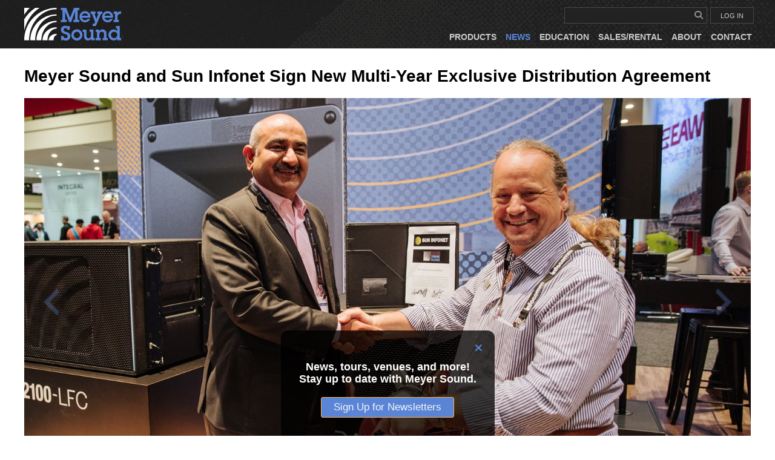

--- FILE ---
content_type: text/html; charset=UTF-8
request_url: https://meyersound.com/news/sun-infonet-2/
body_size: 9970
content:
<!doctype html>
<html lang="en-US" class="no-js">
	<head>
		<meta charset="UTF-8">
		<title>Sun Infonet | Meyer Sound</title>
<link data-rocket-preload as="style" href="https://fonts.googleapis.com/css?family=Roboto%3A300%2C400%2C500%2C700&#038;display=swap" rel="preload">
<link href="https://fonts.googleapis.com/css?family=Roboto%3A300%2C400%2C500%2C700&#038;display=swap" media="print" onload="this.media=&#039;all&#039;" rel="stylesheet">
<noscript data-wpr-hosted-gf-parameters=""><link rel="stylesheet" href="https://fonts.googleapis.com/css?family=Roboto%3A300%2C400%2C500%2C700&#038;display=swap"></noscript>
		<meta name="description" content="Driven by the phenomenal sales success of Sun Infonet’s launch of our PANTHER large-format linear line array loudspeaker to the Indian market, Meyer Sound and Sun Infonet signed a new multi-year exclusive distribution agreement at InfoComm Show.">
		<meta http-equiv="X-UA-Compatible" content="IE=edge">
		<meta name="viewport" content="width=device-width, initial-scale=.75">
		<meta property="og:title" content="Sun Infonet">
		<meta property="og:description" content="Driven by the phenomenal sales success of Sun Infonet’s launch of our PANTHER large-format linear line array loudspeaker to the Indian market, Meyer Sound and Sun Infonet signed a new multi-year exclusive distribution agreement at InfoComm Show.">
		<meta property="og:type" content="article">
		<meta property="og:url" content="https://meyersound.com/news/sun-infonet-2/">
		<meta property="og:image" content="https://3ca9a566.delivery.rocketcdn.me/wp-content/uploads/2023/06/1_sun_infonet_thumb.jpg">
		<meta property="og:image:width" content="768">
		<meta property="og:image:height" content="432">
		<meta property="fb:app_id" content="966242223397117">
		<meta name="format-detection" content="telephone=no">
		<link href="https://3ca9a566.delivery.rocketcdn.me/wp-content/themes/ms/img/ms-favicon-2024.jpg" rel="shortcut icon">
		<link rel="icon" href="https://3ca9a566.delivery.rocketcdn.me/wp-content/themes/ms/img/ms-favicon-2025.ico" sizes="32x32">
		<link rel="icon" href="https://3ca9a566.delivery.rocketcdn.me/wp-content/themes/ms/img/ms-favicon-2025.svg" type="image/svg+xml">
		<script src="https://kit.fontawesome.com/30350b496b.js" crossorigin="anonymous"></script>
				<meta name='robots' content='max-image-preview:large' />
<link rel='dns-prefetch' href='//fonts.googleapis.com' />
<link rel='dns-prefetch' href='//3ca9a566.delivery.rocketcdn.me' />
<link href='https://fonts.gstatic.com' crossorigin rel='preconnect' />
<link href='https://3ca9a566.delivery.rocketcdn.me' rel='preconnect' />
<link rel="alternate" title="oEmbed (JSON)" type="application/json+oembed" href="https://meyersound.com/wp-json/oembed/1.0/embed?url=https%3A%2F%2Fmeyersound.com%2Fnews%2Fsun-infonet-2%2F" />
<link rel="alternate" title="oEmbed (XML)" type="text/xml+oembed" href="https://meyersound.com/wp-json/oembed/1.0/embed?url=https%3A%2F%2Fmeyersound.com%2Fnews%2Fsun-infonet-2%2F&#038;format=xml" />
<style id='wp-img-auto-sizes-contain-inline-css' type='text/css'>
img:is([sizes=auto i],[sizes^="auto," i]){contain-intrinsic-size:3000px 1500px}
/*# sourceURL=wp-img-auto-sizes-contain-inline-css */
</style>
<style id='wp-block-library-inline-css' type='text/css'>
:root{--wp-block-synced-color:#7a00df;--wp-block-synced-color--rgb:122,0,223;--wp-bound-block-color:var(--wp-block-synced-color);--wp-editor-canvas-background:#ddd;--wp-admin-theme-color:#007cba;--wp-admin-theme-color--rgb:0,124,186;--wp-admin-theme-color-darker-10:#006ba1;--wp-admin-theme-color-darker-10--rgb:0,107,160.5;--wp-admin-theme-color-darker-20:#005a87;--wp-admin-theme-color-darker-20--rgb:0,90,135;--wp-admin-border-width-focus:2px}@media (min-resolution:192dpi){:root{--wp-admin-border-width-focus:1.5px}}.wp-element-button{cursor:pointer}:root .has-very-light-gray-background-color{background-color:#eee}:root .has-very-dark-gray-background-color{background-color:#313131}:root .has-very-light-gray-color{color:#eee}:root .has-very-dark-gray-color{color:#313131}:root .has-vivid-green-cyan-to-vivid-cyan-blue-gradient-background{background:linear-gradient(135deg,#00d084,#0693e3)}:root .has-purple-crush-gradient-background{background:linear-gradient(135deg,#34e2e4,#4721fb 50%,#ab1dfe)}:root .has-hazy-dawn-gradient-background{background:linear-gradient(135deg,#faaca8,#dad0ec)}:root .has-subdued-olive-gradient-background{background:linear-gradient(135deg,#fafae1,#67a671)}:root .has-atomic-cream-gradient-background{background:linear-gradient(135deg,#fdd79a,#004a59)}:root .has-nightshade-gradient-background{background:linear-gradient(135deg,#330968,#31cdcf)}:root .has-midnight-gradient-background{background:linear-gradient(135deg,#020381,#2874fc)}:root{--wp--preset--font-size--normal:16px;--wp--preset--font-size--huge:42px}.has-regular-font-size{font-size:1em}.has-larger-font-size{font-size:2.625em}.has-normal-font-size{font-size:var(--wp--preset--font-size--normal)}.has-huge-font-size{font-size:var(--wp--preset--font-size--huge)}.has-text-align-center{text-align:center}.has-text-align-left{text-align:left}.has-text-align-right{text-align:right}.has-fit-text{white-space:nowrap!important}#end-resizable-editor-section{display:none}.aligncenter{clear:both}.items-justified-left{justify-content:flex-start}.items-justified-center{justify-content:center}.items-justified-right{justify-content:flex-end}.items-justified-space-between{justify-content:space-between}.screen-reader-text{border:0;clip-path:inset(50%);height:1px;margin:-1px;overflow:hidden;padding:0;position:absolute;width:1px;word-wrap:normal!important}.screen-reader-text:focus{background-color:#ddd;clip-path:none;color:#444;display:block;font-size:1em;height:auto;left:5px;line-height:normal;padding:15px 23px 14px;text-decoration:none;top:5px;width:auto;z-index:100000}html :where(.has-border-color){border-style:solid}html :where([style*=border-top-color]){border-top-style:solid}html :where([style*=border-right-color]){border-right-style:solid}html :where([style*=border-bottom-color]){border-bottom-style:solid}html :where([style*=border-left-color]){border-left-style:solid}html :where([style*=border-width]){border-style:solid}html :where([style*=border-top-width]){border-top-style:solid}html :where([style*=border-right-width]){border-right-style:solid}html :where([style*=border-bottom-width]){border-bottom-style:solid}html :where([style*=border-left-width]){border-left-style:solid}html :where(img[class*=wp-image-]){height:auto;max-width:100%}:where(figure){margin:0 0 1em}html :where(.is-position-sticky){--wp-admin--admin-bar--position-offset:var(--wp-admin--admin-bar--height,0px)}@media screen and (max-width:600px){html :where(.is-position-sticky){--wp-admin--admin-bar--position-offset:0px}}

/*# sourceURL=wp-block-library-inline-css */
</style><style id='global-styles-inline-css' type='text/css'>
:root{--wp--preset--aspect-ratio--square: 1;--wp--preset--aspect-ratio--4-3: 4/3;--wp--preset--aspect-ratio--3-4: 3/4;--wp--preset--aspect-ratio--3-2: 3/2;--wp--preset--aspect-ratio--2-3: 2/3;--wp--preset--aspect-ratio--16-9: 16/9;--wp--preset--aspect-ratio--9-16: 9/16;--wp--preset--color--black: #000000;--wp--preset--color--cyan-bluish-gray: #abb8c3;--wp--preset--color--white: #ffffff;--wp--preset--color--pale-pink: #f78da7;--wp--preset--color--vivid-red: #cf2e2e;--wp--preset--color--luminous-vivid-orange: #ff6900;--wp--preset--color--luminous-vivid-amber: #fcb900;--wp--preset--color--light-green-cyan: #7bdcb5;--wp--preset--color--vivid-green-cyan: #00d084;--wp--preset--color--pale-cyan-blue: #8ed1fc;--wp--preset--color--vivid-cyan-blue: #0693e3;--wp--preset--color--vivid-purple: #9b51e0;--wp--preset--gradient--vivid-cyan-blue-to-vivid-purple: linear-gradient(135deg,rgb(6,147,227) 0%,rgb(155,81,224) 100%);--wp--preset--gradient--light-green-cyan-to-vivid-green-cyan: linear-gradient(135deg,rgb(122,220,180) 0%,rgb(0,208,130) 100%);--wp--preset--gradient--luminous-vivid-amber-to-luminous-vivid-orange: linear-gradient(135deg,rgb(252,185,0) 0%,rgb(255,105,0) 100%);--wp--preset--gradient--luminous-vivid-orange-to-vivid-red: linear-gradient(135deg,rgb(255,105,0) 0%,rgb(207,46,46) 100%);--wp--preset--gradient--very-light-gray-to-cyan-bluish-gray: linear-gradient(135deg,rgb(238,238,238) 0%,rgb(169,184,195) 100%);--wp--preset--gradient--cool-to-warm-spectrum: linear-gradient(135deg,rgb(74,234,220) 0%,rgb(151,120,209) 20%,rgb(207,42,186) 40%,rgb(238,44,130) 60%,rgb(251,105,98) 80%,rgb(254,248,76) 100%);--wp--preset--gradient--blush-light-purple: linear-gradient(135deg,rgb(255,206,236) 0%,rgb(152,150,240) 100%);--wp--preset--gradient--blush-bordeaux: linear-gradient(135deg,rgb(254,205,165) 0%,rgb(254,45,45) 50%,rgb(107,0,62) 100%);--wp--preset--gradient--luminous-dusk: linear-gradient(135deg,rgb(255,203,112) 0%,rgb(199,81,192) 50%,rgb(65,88,208) 100%);--wp--preset--gradient--pale-ocean: linear-gradient(135deg,rgb(255,245,203) 0%,rgb(182,227,212) 50%,rgb(51,167,181) 100%);--wp--preset--gradient--electric-grass: linear-gradient(135deg,rgb(202,248,128) 0%,rgb(113,206,126) 100%);--wp--preset--gradient--midnight: linear-gradient(135deg,rgb(2,3,129) 0%,rgb(40,116,252) 100%);--wp--preset--font-size--small: 13px;--wp--preset--font-size--medium: 20px;--wp--preset--font-size--large: 36px;--wp--preset--font-size--x-large: 42px;--wp--preset--spacing--20: 0.44rem;--wp--preset--spacing--30: 0.67rem;--wp--preset--spacing--40: 1rem;--wp--preset--spacing--50: 1.5rem;--wp--preset--spacing--60: 2.25rem;--wp--preset--spacing--70: 3.38rem;--wp--preset--spacing--80: 5.06rem;--wp--preset--shadow--natural: 6px 6px 9px rgba(0, 0, 0, 0.2);--wp--preset--shadow--deep: 12px 12px 50px rgba(0, 0, 0, 0.4);--wp--preset--shadow--sharp: 6px 6px 0px rgba(0, 0, 0, 0.2);--wp--preset--shadow--outlined: 6px 6px 0px -3px rgb(255, 255, 255), 6px 6px rgb(0, 0, 0);--wp--preset--shadow--crisp: 6px 6px 0px rgb(0, 0, 0);}:where(.is-layout-flex){gap: 0.5em;}:where(.is-layout-grid){gap: 0.5em;}body .is-layout-flex{display: flex;}.is-layout-flex{flex-wrap: wrap;align-items: center;}.is-layout-flex > :is(*, div){margin: 0;}body .is-layout-grid{display: grid;}.is-layout-grid > :is(*, div){margin: 0;}:where(.wp-block-columns.is-layout-flex){gap: 2em;}:where(.wp-block-columns.is-layout-grid){gap: 2em;}:where(.wp-block-post-template.is-layout-flex){gap: 1.25em;}:where(.wp-block-post-template.is-layout-grid){gap: 1.25em;}.has-black-color{color: var(--wp--preset--color--black) !important;}.has-cyan-bluish-gray-color{color: var(--wp--preset--color--cyan-bluish-gray) !important;}.has-white-color{color: var(--wp--preset--color--white) !important;}.has-pale-pink-color{color: var(--wp--preset--color--pale-pink) !important;}.has-vivid-red-color{color: var(--wp--preset--color--vivid-red) !important;}.has-luminous-vivid-orange-color{color: var(--wp--preset--color--luminous-vivid-orange) !important;}.has-luminous-vivid-amber-color{color: var(--wp--preset--color--luminous-vivid-amber) !important;}.has-light-green-cyan-color{color: var(--wp--preset--color--light-green-cyan) !important;}.has-vivid-green-cyan-color{color: var(--wp--preset--color--vivid-green-cyan) !important;}.has-pale-cyan-blue-color{color: var(--wp--preset--color--pale-cyan-blue) !important;}.has-vivid-cyan-blue-color{color: var(--wp--preset--color--vivid-cyan-blue) !important;}.has-vivid-purple-color{color: var(--wp--preset--color--vivid-purple) !important;}.has-black-background-color{background-color: var(--wp--preset--color--black) !important;}.has-cyan-bluish-gray-background-color{background-color: var(--wp--preset--color--cyan-bluish-gray) !important;}.has-white-background-color{background-color: var(--wp--preset--color--white) !important;}.has-pale-pink-background-color{background-color: var(--wp--preset--color--pale-pink) !important;}.has-vivid-red-background-color{background-color: var(--wp--preset--color--vivid-red) !important;}.has-luminous-vivid-orange-background-color{background-color: var(--wp--preset--color--luminous-vivid-orange) !important;}.has-luminous-vivid-amber-background-color{background-color: var(--wp--preset--color--luminous-vivid-amber) !important;}.has-light-green-cyan-background-color{background-color: var(--wp--preset--color--light-green-cyan) !important;}.has-vivid-green-cyan-background-color{background-color: var(--wp--preset--color--vivid-green-cyan) !important;}.has-pale-cyan-blue-background-color{background-color: var(--wp--preset--color--pale-cyan-blue) !important;}.has-vivid-cyan-blue-background-color{background-color: var(--wp--preset--color--vivid-cyan-blue) !important;}.has-vivid-purple-background-color{background-color: var(--wp--preset--color--vivid-purple) !important;}.has-black-border-color{border-color: var(--wp--preset--color--black) !important;}.has-cyan-bluish-gray-border-color{border-color: var(--wp--preset--color--cyan-bluish-gray) !important;}.has-white-border-color{border-color: var(--wp--preset--color--white) !important;}.has-pale-pink-border-color{border-color: var(--wp--preset--color--pale-pink) !important;}.has-vivid-red-border-color{border-color: var(--wp--preset--color--vivid-red) !important;}.has-luminous-vivid-orange-border-color{border-color: var(--wp--preset--color--luminous-vivid-orange) !important;}.has-luminous-vivid-amber-border-color{border-color: var(--wp--preset--color--luminous-vivid-amber) !important;}.has-light-green-cyan-border-color{border-color: var(--wp--preset--color--light-green-cyan) !important;}.has-vivid-green-cyan-border-color{border-color: var(--wp--preset--color--vivid-green-cyan) !important;}.has-pale-cyan-blue-border-color{border-color: var(--wp--preset--color--pale-cyan-blue) !important;}.has-vivid-cyan-blue-border-color{border-color: var(--wp--preset--color--vivid-cyan-blue) !important;}.has-vivid-purple-border-color{border-color: var(--wp--preset--color--vivid-purple) !important;}.has-vivid-cyan-blue-to-vivid-purple-gradient-background{background: var(--wp--preset--gradient--vivid-cyan-blue-to-vivid-purple) !important;}.has-light-green-cyan-to-vivid-green-cyan-gradient-background{background: var(--wp--preset--gradient--light-green-cyan-to-vivid-green-cyan) !important;}.has-luminous-vivid-amber-to-luminous-vivid-orange-gradient-background{background: var(--wp--preset--gradient--luminous-vivid-amber-to-luminous-vivid-orange) !important;}.has-luminous-vivid-orange-to-vivid-red-gradient-background{background: var(--wp--preset--gradient--luminous-vivid-orange-to-vivid-red) !important;}.has-very-light-gray-to-cyan-bluish-gray-gradient-background{background: var(--wp--preset--gradient--very-light-gray-to-cyan-bluish-gray) !important;}.has-cool-to-warm-spectrum-gradient-background{background: var(--wp--preset--gradient--cool-to-warm-spectrum) !important;}.has-blush-light-purple-gradient-background{background: var(--wp--preset--gradient--blush-light-purple) !important;}.has-blush-bordeaux-gradient-background{background: var(--wp--preset--gradient--blush-bordeaux) !important;}.has-luminous-dusk-gradient-background{background: var(--wp--preset--gradient--luminous-dusk) !important;}.has-pale-ocean-gradient-background{background: var(--wp--preset--gradient--pale-ocean) !important;}.has-electric-grass-gradient-background{background: var(--wp--preset--gradient--electric-grass) !important;}.has-midnight-gradient-background{background: var(--wp--preset--gradient--midnight) !important;}.has-small-font-size{font-size: var(--wp--preset--font-size--small) !important;}.has-medium-font-size{font-size: var(--wp--preset--font-size--medium) !important;}.has-large-font-size{font-size: var(--wp--preset--font-size--large) !important;}.has-x-large-font-size{font-size: var(--wp--preset--font-size--x-large) !important;}
/*# sourceURL=global-styles-inline-css */
</style>

<style id='classic-theme-styles-inline-css' type='text/css'>
/*! This file is auto-generated */
.wp-block-button__link{color:#fff;background-color:#32373c;border-radius:9999px;box-shadow:none;text-decoration:none;padding:calc(.667em + 2px) calc(1.333em + 2px);font-size:1.125em}.wp-block-file__button{background:#32373c;color:#fff;text-decoration:none}
/*# sourceURL=/wp-includes/css/classic-themes.min.css */
</style>

<link rel='stylesheet' id='mapp3d_mui_icons-css' href='https://fonts.googleapis.com/icon?family=Material+Icons&#038;ver=6.9'  media='all' />
<link data-minify="1" rel='stylesheet' id='mapp3d-css' href='https://3ca9a566.delivery.rocketcdn.me/wp-content/cache/min/1/wp-content/plugins/mapp3d-activation/frontend/build/static/css/main.28897a14.css?ver=1769216266'  media='all' />
<link data-minify="1" rel='stylesheet' id='dashicons-css' href='https://3ca9a566.delivery.rocketcdn.me/wp-content/cache/min/1/wp-includes/css/dashicons.min.css?ver=1769216266'  media='all' />
<link data-minify="1" rel='stylesheet' id='normalize-css' href='https://3ca9a566.delivery.rocketcdn.me/wp-content/cache/min/1/wp-content/themes/ms/normalize.css?ver=1769216266'  media='all' />
<link data-minify="1" rel='stylesheet' id='meyerstyle-css' href='https://3ca9a566.delivery.rocketcdn.me/wp-content/cache/min/1/wp-content/themes/ms/css/meyer.css?ver=1769216266'  media='all' />
<script  src="https://3ca9a566.delivery.rocketcdn.me/wp-includes/js/jquery/jquery.min.js?ver=3.7.1" id="jquery-core-js"></script>
<script  src="https://3ca9a566.delivery.rocketcdn.me/wp-includes/js/jquery/jquery-migrate.min.js?ver=3.4.1" id="jquery-migrate-js"></script>
<script  src="https://3ca9a566.delivery.rocketcdn.me/wp-content/themes/ms/js/lib/conditionizr-4.3.0.min.js?ver=4.3.0" id="conditionizr-js"></script>
<script  src="https://3ca9a566.delivery.rocketcdn.me/wp-content/themes/ms/js/lib/modernizr-2.7.1.min.js?ver=2.7.1" id="modernizr-js"></script>
<script data-minify="1"  defer data-domain='meyersound.com' data-api='https://meyersound.com/wp-json/6b7cd3/v1/93e1/7cf0c974' data-cfasync='false' src="https://3ca9a566.delivery.rocketcdn.me/wp-content/cache/min/1/wp-content/uploads/a71aad6393/274bd32f.js?ver=1769216266" id="plausible-analytics-js"></script>
<script  id="plausible-analytics-js-after">
/* <![CDATA[ */
window.plausible = window.plausible || function() { (window.plausible.q = window.plausible.q || []).push(arguments) }
//# sourceURL=plausible-analytics-js-after
/* ]]> */
</script>
<link rel="https://api.w.org/" href="https://meyersound.com/wp-json/" /><link rel="alternate" title="JSON" type="application/json" href="https://meyersound.com/wp-json/wp/v2/news/2246920" /><meta name="generator" content="WordPress 6.9" />
		<script>var kActiveMenu='news';</script>
	</head>
	<body data-sip="64.91.240.49" class="wp-singular news-template-default single single-news postid-2246920 wp-theme-ms sun-infonet-2">
		<div data-rocket-location-hash="99bb46786fd5bd31bcd7bdc067ad247a" id="wrapper">
			<div data-rocket-location-hash="f899967bbcffd6653d156204c028b27f" id="top-prompt"><div data-rocket-location-hash="c4d2a2cc3c8555e826c1731963ebe91e" id="top-box"><span class="close fa fa-times" aria-hidden="true"></span><div class="blurb">News, tours, venues, and more!<br>Stay up to date with Meyer Sound.</div><a href="/newsletter-signup/" class="button dark">Sign Up for Newsletters</a></div></div>
			<div data-rocket-location-hash="4e8ff5e4faeec63ba51c12d56b08d561" id="headback"></div>
			<ul id="burgermenu"><li></li></ul>
			<header data-rocket-location-hash="0256248f7a2f9bc802d0051e98f5da28" id="header" class="area bg-dgray"><div data-rocket-location-hash="5ae7e3edf258b48cd17dc707fb7fef9c" class="content"><div class="server"></div>
				<a id="logo" href="https://meyersound.com/"><img src="https://3ca9a566.delivery.rocketcdn.me/wp-content/themes/ms/img/ms-logo-2024.svg?v=2" alt="Meyer Sound"></a><ul id="usermenu"><li><a href="/account/" id="account-login">ACCOUNT</a></li></ul><div class="menu-main-menu-container"><ul id="menu-main-menu" class="menu"><li id="menu-item-118679" class="menu-item menu-item-type-custom menu-item-object-custom menu-item-118679"><a href="/products/">Products</a></li>
<li id="menu-item-118680" class="menu-item menu-item-type-custom menu-item-object-custom menu-item-118680"><a href="/news/">News</a></li>
<li id="menu-item-1962368" class="menu-item menu-item-type-custom menu-item-object-custom menu-item-1962368"><a href="/education/">Education</a></li>
<li id="menu-item-118665" class="menu-item menu-item-type-post_type menu-item-object-page menu-item-118665"><a href="https://meyersound.com/sales/">Sales/Rental</a></li>
<li id="menu-item-118660" class="menu-item menu-item-type-post_type menu-item-object-page menu-item-118660"><a href="https://meyersound.com/about/">About</a></li>
<li id="menu-item-1469363" class="menu-item menu-item-type-post_type menu-item-object-page menu-item-1469363"><a href="https://meyersound.com/contact/">Contact</a></li>
</ul></div><div id="burger"><span class="fa fa-bars" aria-hidden="true"></span></div>
				<!-- search -->
<script>
function fSearchOK() {
	var tVal = jQuery('#searchinput').val();
	if ((tVal == '') || (tVal.length < 3) || (tVal == jQuery('#searchinput').attr("rel"))) {
		jQuery('#searchinput').focus();
		return false;
	} else {
		return true;
	}
}
function fSearchButton() {
	if (fSearchOK()) {
		jQuery('#search').submit();
	}
}
</script>
<form id="search" method="get" action="https://meyersound.com" onsubmit="return fSearchOK();">
	<input id="searchinput" type="search" name="s" value="" rel="" title="Search">
	<div id="searchicon" onclick="fSearchButton();"><span class="fa fa-search" aria-hidden="true"></span></div>
<input type="hidden" name="search_source" value="https://meyersound.com/news/sun-infonet-2/" /></form>
<!-- /search -->
			</div></header><div data-rocket-location-hash="ed1828365fd030dfa218725ee63cfef6" id="main" class="area bg-white"><div data-rocket-location-hash="de17a9bd280d9c295a93937926eb545f" class="content"><h1>Meyer Sound and Sun Infonet Sign New Multi-Year Exclusive Distribution Agreement</h1><div id="slider-wrap"><div id="slider"><div class="cover"></div><span id="prev" class="arrow"><span class="dashicons dashicons-arrow-left-alt2"></span></span><span id="next" class="arrow"><span class="dashicons dashicons-arrow-right-alt2"></span></span><ul id="slides"><li class="slide"><img src="https://3ca9a566.delivery.rocketcdn.me/wp-content/uploads/2023/06/1_sun_infonet_web.jpg" alt="Neeraj Chandra, Director, Sun Infonet and Scott Gledhill, Director of International Sales, Meyer Sound (L-R)."><span class="text"><span class="caption">Neeraj Chandra, Director, Sun Infonet and Scott Gledhill, Director of International Sales, Meyer Sound (L-R).</span></span></li><li class="slide"><img src="https://3ca9a566.delivery.rocketcdn.me/wp-content/uploads/2023/06/2_sun_infonet_web.jpg" alt="Meyer Sound and Sun Infonet Sign New Multi-Year Exclusive Distribution Agreement"><span class="text"></span></li><li class="slide"><img src="https://3ca9a566.delivery.rocketcdn.me/wp-content/uploads/2023/06/3_sun_infonet_web.jpg" alt="Meyer Sound and Sun Infonet Sign New Multi-Year Exclusive Distribution Agreement"><span class="text"></span></li></ul></div><div id="slider-info"><span class="count"><span class="cur">1</span> of <span class="tot">3</span></span><span class="control"><span class="pause"><span class="fa fa-pause" aria-hidden="true"></span></span><span class="play"><span class="fa fa-play" aria-hidden="true"></span></span></span></div></div><div class="story"><div class="date">June 20, 2023</div><div class="col"><div class="quote"><span class="curlyleft">&ldquo;</span><p class="marks">I am thrilled with the passion that Sun Infonet has for bringing Meyer Sound systems to the most qualified rental production and system integration companies in India.&rdquo;</p><p class="who">Scott Gledhill<span class="job">Meyer Sound International Sales Director</span></p></div><div class="bot"><div class="verts"></div><div class="fprods"><h4>Featured Products</h4><a href="/product/panther/">PANTHER</a></div></div></div><p>Driven by the phenomenal sales success of Sun Infonet’s launch of our <a href="/product/panther/">PANTHER</a> large-format linear line array loudspeaker to the Indian market, Meyer Sound and Sun Infonet signed a new multi-year exclusive distribution agreement at InfoComm 2023.</p>
<p>“Since the 2022 introduction of PANTHER, Sun Infonet have shown their commitment for selling and supporting Meyer Sound systems,” says our International Sales Director Scott Gledhill. “Sun Infonet is the most respected distributor in the country and has well-established relationships with India’s most important and influential sound engineers, sound designers and consultants. I am thrilled with the passion that Sun Infonet has for bringing Meyer Sound systems to the most qualified rental production and system integration companies in India.”</p>
<p>Sun Infonet and Meyer Sound are collaborating closely to host product demonstrations and education and training events in cities and venues throughout India’s major metropolitan areas.</p>
<p>We are excited to expand our presence in India with this renewed partnership!</p>
<div class="bot"><div class="verts"></div><div class="fprods"><h4>Featured Products</h4><a href="/product/panther/">PANTHER</a></div></div></div></div></div><script> function fStoryMinHeight() { jQuery(".story").css("min-height", jQuery(".col").height() + "px"); } setTimeout(fStoryMinHeight, 1); </script>			<div data-rocket-location-hash="714c2ec85e7dfc30185cf7e9aabe97eb" id="pusher"></div>
		</div> <!-- /wrapper -->

			<footer data-rocket-location-hash="494d68dec0885e61ee22bb5f88e09e38" id="footer" class="area bg-dgray"><div data-rocket-location-hash="debe6e40eeecde94c05da8aedc139b83" class="content">
				<div data-rocket-location-hash="2e97b6402c0d150a42ed88333a770ffc" id="social">
					<a id="fb" class="faicon" href="https://www.facebook.com/meyersoundlabs" target="_blank" title="Facebook"><span class="fab fa-facebook-f"></span></a><a id="ig" class="faicon" href="https://instagram.com/meyersoundlabs" target="_blank" title="Instagram"><span class="fab fa-instagram"></span></a><a id="li" class="faicon" href="https://www.linkedin.com/company/meyer-sound" target="_blank" title="LinkedIn"><span class="fab fa-linkedin-in"></span></a><a id="bs" class="faicon" href="https://bsky.app/profile/meyersound.bsky.social" target="_blank" title="Bluesky"><span class="fab fa-bluesky"></span></a><a id="bs" class="faicon" href="https://www.threads.com/@meyersoundlabs" target="_blank" title="Threads"><span class="fab fa-brands fa-threads"></span></a>
				</div>
				<div data-rocket-location-hash="0849b76fe29cdd5f0f68e6b4382e78d4" id="copyright">Copyright &copy; 1979-2026<br>Meyer Sound Laboratories, Incorporated</div>
				<div data-rocket-location-hash="606974d2039b450979d3f5fb805ccb44" id="legal"><a href="/legal">Legal</a> &bull; <a href="/about/#careers">Careers</a> &bull; <a href="https://meyersound.my.site.com/partners/s/login/?ec=302&startURL=%2Fpartners%2Fs%2F" target="_blank">Partner Portal</a></div>
			</div></footer>
		<script type="speculationrules">
{"prefetch":[{"source":"document","where":{"and":[{"href_matches":"/*"},{"not":{"href_matches":["/wp-*.php","/wp-admin/*","/wp-content/uploads/*","/wp-content/*","/wp-content/plugins/*","/wp-content/themes/ms/*","/*\\?(.+)"]}},{"not":{"selector_matches":"a[rel~=\"nofollow\"]"}},{"not":{"selector_matches":".no-prefetch, .no-prefetch a"}}]},"eagerness":"conservative"}]}
</script>
<style type="text/css"> 
         /* Hide reCAPTCHA V3 badge */
        .grecaptcha-badge {
        
            visibility: hidden !important;
        
        }
    </style><script type="text/javascript" id="ajax-login-script-js-extra">
/* <![CDATA[ */
var ajax_login_object = {"ajaxurl":"https://meyersound.com/wp-admin/admin-ajax.php"};
//# sourceURL=ajax-login-script-js-extra
/* ]]> */
</script>
<script data-minify="1"  src="https://3ca9a566.delivery.rocketcdn.me/wp-content/cache/min/1/wp-content/themes/ms/js/login.js?ver=1769216266" id="ajax-login-script-js"></script>
<script  src="https://3ca9a566.delivery.rocketcdn.me/wp-includes/js/jquery/ui/effect.min.js?ver=1.13.3" id="jquery-effects-core-js"></script>
<script  src="https://3ca9a566.delivery.rocketcdn.me/wp-content/themes/ms/js/tingle.min.js?ver=0.12.0" id="tingle-js"></script>
<script  src="https://3ca9a566.delivery.rocketcdn.me/wp-content/themes/ms/js/lity.min.js?ver=2.3.1" id="lity-js"></script>
<script data-minify="1"  src="https://3ca9a566.delivery.rocketcdn.me/wp-content/cache/min/1/wp-content/themes/ms/js/meyer.js?ver=1769216266" id="meyerscript-js"></script>
<script data-minify="1"  src="https://3ca9a566.delivery.rocketcdn.me/wp-content/cache/min/1/wp-content/themes/ms/js/jquery.fittext.js?ver=1769216266" id="fittext-js"></script>
<script type="text/javascript" id="mapp3d-main-js-extra">
/* <![CDATA[ */
var mapp3d = {"ajaxUrl":"https://meyersound.com/wp-content/plugins/mapp3d-activation/ajax.php","user_id":null};
//# sourceURL=mapp3d-main-js-extra
/* ]]> */
</script>
<script data-minify="1"  async defer src="https://3ca9a566.delivery.rocketcdn.me/wp-content/cache/min/1/wp-content/plugins/mapp3d-activation/frontend/build/static/js/main.5bad30e7.js?ver=1769216266" id="mapp3d-main-js"></script>
<script  id="mapp3d-main-js-after">
/* <![CDATA[ */
qs=window.location.search;if(qs==="?nocache=true&subpage=account"){$(document).ready(function() { $("#sl-account").click(); });}
//# sourceURL=mapp3d-main-js-after
/* ]]> */
</script>
<script type="text/javascript" id="rocket-browser-checker-js-after">
/* <![CDATA[ */
"use strict";var _createClass=function(){function defineProperties(target,props){for(var i=0;i<props.length;i++){var descriptor=props[i];descriptor.enumerable=descriptor.enumerable||!1,descriptor.configurable=!0,"value"in descriptor&&(descriptor.writable=!0),Object.defineProperty(target,descriptor.key,descriptor)}}return function(Constructor,protoProps,staticProps){return protoProps&&defineProperties(Constructor.prototype,protoProps),staticProps&&defineProperties(Constructor,staticProps),Constructor}}();function _classCallCheck(instance,Constructor){if(!(instance instanceof Constructor))throw new TypeError("Cannot call a class as a function")}var RocketBrowserCompatibilityChecker=function(){function RocketBrowserCompatibilityChecker(options){_classCallCheck(this,RocketBrowserCompatibilityChecker),this.passiveSupported=!1,this._checkPassiveOption(this),this.options=!!this.passiveSupported&&options}return _createClass(RocketBrowserCompatibilityChecker,[{key:"_checkPassiveOption",value:function(self){try{var options={get passive(){return!(self.passiveSupported=!0)}};window.addEventListener("test",null,options),window.removeEventListener("test",null,options)}catch(err){self.passiveSupported=!1}}},{key:"initRequestIdleCallback",value:function(){!1 in window&&(window.requestIdleCallback=function(cb){var start=Date.now();return setTimeout(function(){cb({didTimeout:!1,timeRemaining:function(){return Math.max(0,50-(Date.now()-start))}})},1)}),!1 in window&&(window.cancelIdleCallback=function(id){return clearTimeout(id)})}},{key:"isDataSaverModeOn",value:function(){return"connection"in navigator&&!0===navigator.connection.saveData}},{key:"supportsLinkPrefetch",value:function(){var elem=document.createElement("link");return elem.relList&&elem.relList.supports&&elem.relList.supports("prefetch")&&window.IntersectionObserver&&"isIntersecting"in IntersectionObserverEntry.prototype}},{key:"isSlowConnection",value:function(){return"connection"in navigator&&"effectiveType"in navigator.connection&&("2g"===navigator.connection.effectiveType||"slow-2g"===navigator.connection.effectiveType)}}]),RocketBrowserCompatibilityChecker}();
//# sourceURL=rocket-browser-checker-js-after
/* ]]> */
</script>
<script type="text/javascript" id="rocket-preload-links-js-extra">
/* <![CDATA[ */
var RocketPreloadLinksConfig = {"excludeUris":"/mslogin/|/contact/|/account/|/register/|/registration-info/|/recover-password/|/newsletter-signup/|/mix-newsletter-signup/|/aes-newsletter-signup/|/tours-and-festivals-newsletter-signup/|/touring-newsletter-signup/|/product/mapp-3d/|/product/mapp-xt/|/register-sso/|/product-thank-you/|/importwebsiteprofiles/|/(?:.+/)?feed(?:/(?:.+/?)?)?$|/(?:.+/)?embed/|/(index.php/)?(.*)wp-json(/.*|$)|/refer/|/go/|/recommend/|/recommends/","usesTrailingSlash":"1","imageExt":"jpg|jpeg|gif|png|tiff|bmp|webp|avif|pdf|doc|docx|xls|xlsx|php","fileExt":"jpg|jpeg|gif|png|tiff|bmp|webp|avif|pdf|doc|docx|xls|xlsx|php|html|htm","siteUrl":"https://meyersound.com","onHoverDelay":"100","rateThrottle":"3"};
//# sourceURL=rocket-preload-links-js-extra
/* ]]> */
</script>
<script type="text/javascript" id="rocket-preload-links-js-after">
/* <![CDATA[ */
(function() {
"use strict";var r="function"==typeof Symbol&&"symbol"==typeof Symbol.iterator?function(e){return typeof e}:function(e){return e&&"function"==typeof Symbol&&e.constructor===Symbol&&e!==Symbol.prototype?"symbol":typeof e},e=function(){function i(e,t){for(var n=0;n<t.length;n++){var i=t[n];i.enumerable=i.enumerable||!1,i.configurable=!0,"value"in i&&(i.writable=!0),Object.defineProperty(e,i.key,i)}}return function(e,t,n){return t&&i(e.prototype,t),n&&i(e,n),e}}();function i(e,t){if(!(e instanceof t))throw new TypeError("Cannot call a class as a function")}var t=function(){function n(e,t){i(this,n),this.browser=e,this.config=t,this.options=this.browser.options,this.prefetched=new Set,this.eventTime=null,this.threshold=1111,this.numOnHover=0}return e(n,[{key:"init",value:function(){!this.browser.supportsLinkPrefetch()||this.browser.isDataSaverModeOn()||this.browser.isSlowConnection()||(this.regex={excludeUris:RegExp(this.config.excludeUris,"i"),images:RegExp(".("+this.config.imageExt+")$","i"),fileExt:RegExp(".("+this.config.fileExt+")$","i")},this._initListeners(this))}},{key:"_initListeners",value:function(e){-1<this.config.onHoverDelay&&document.addEventListener("mouseover",e.listener.bind(e),e.listenerOptions),document.addEventListener("mousedown",e.listener.bind(e),e.listenerOptions),document.addEventListener("touchstart",e.listener.bind(e),e.listenerOptions)}},{key:"listener",value:function(e){var t=e.target.closest("a"),n=this._prepareUrl(t);if(null!==n)switch(e.type){case"mousedown":case"touchstart":this._addPrefetchLink(n);break;case"mouseover":this._earlyPrefetch(t,n,"mouseout")}}},{key:"_earlyPrefetch",value:function(t,e,n){var i=this,r=setTimeout(function(){if(r=null,0===i.numOnHover)setTimeout(function(){return i.numOnHover=0},1e3);else if(i.numOnHover>i.config.rateThrottle)return;i.numOnHover++,i._addPrefetchLink(e)},this.config.onHoverDelay);t.addEventListener(n,function e(){t.removeEventListener(n,e,{passive:!0}),null!==r&&(clearTimeout(r),r=null)},{passive:!0})}},{key:"_addPrefetchLink",value:function(i){return this.prefetched.add(i.href),new Promise(function(e,t){var n=document.createElement("link");n.rel="prefetch",n.href=i.href,n.onload=e,n.onerror=t,document.head.appendChild(n)}).catch(function(){})}},{key:"_prepareUrl",value:function(e){if(null===e||"object"!==(void 0===e?"undefined":r(e))||!1 in e||-1===["http:","https:"].indexOf(e.protocol))return null;var t=e.href.substring(0,this.config.siteUrl.length),n=this._getPathname(e.href,t),i={original:e.href,protocol:e.protocol,origin:t,pathname:n,href:t+n};return this._isLinkOk(i)?i:null}},{key:"_getPathname",value:function(e,t){var n=t?e.substring(this.config.siteUrl.length):e;return n.startsWith("/")||(n="/"+n),this._shouldAddTrailingSlash(n)?n+"/":n}},{key:"_shouldAddTrailingSlash",value:function(e){return this.config.usesTrailingSlash&&!e.endsWith("/")&&!this.regex.fileExt.test(e)}},{key:"_isLinkOk",value:function(e){return null!==e&&"object"===(void 0===e?"undefined":r(e))&&(!this.prefetched.has(e.href)&&e.origin===this.config.siteUrl&&-1===e.href.indexOf("?")&&-1===e.href.indexOf("#")&&!this.regex.excludeUris.test(e.href)&&!this.regex.images.test(e.href))}}],[{key:"run",value:function(){"undefined"!=typeof RocketPreloadLinksConfig&&new n(new RocketBrowserCompatibilityChecker({capture:!0,passive:!0}),RocketPreloadLinksConfig).init()}}]),n}();t.run();
}());

//# sourceURL=rocket-preload-links-js-after
/* ]]> */
</script>
		<script>
		    if ( window.history.replaceState ) {
		        window.history.replaceState( null, null, window.location.href );
		    }
		</script>
	<script>var rocket_beacon_data = {"ajax_url":"https:\/\/meyersound.com\/wp-admin\/admin-ajax.php","nonce":"6a155ff4a0","url":"https:\/\/meyersound.com\/news\/sun-infonet-2","is_mobile":false,"width_threshold":1600,"height_threshold":700,"delay":500,"debug":null,"status":{"atf":true,"lrc":true,"preconnect_external_domain":true},"elements":"img, video, picture, p, main, div, li, svg, section, header, span","lrc_threshold":1800,"preconnect_external_domain_elements":["link","script","iframe"],"preconnect_external_domain_exclusions":["static.cloudflareinsights.com","rel=\"profile\"","rel=\"preconnect\"","rel=\"dns-prefetch\"","rel=\"icon\""]}</script><script data-name="wpr-wpr-beacon" src='https://meyersound.com/wp-content/plugins/wp-rocket/assets/js/wpr-beacon.min.js' async></script></body>
</html>

<!-- Cached for great performance -->

--- FILE ---
content_type: text/css; charset=utf-8
request_url: https://3ca9a566.delivery.rocketcdn.me/wp-content/cache/min/1/wp-content/plugins/mapp3d-activation/frontend/build/static/css/main.28897a14.css?ver=1769216266
body_size: 404
content:
#mapp3d-activation .MuiTab-root{background:none;border:none;font-family:HN normal,Verdana,Arial,Helvetica,sans-serif;text-transform:uppercase}#mapp3d-activation a{color:#5a85d7;outline:none;text-decoration:none}#mapp3d-activation a:hover{color:#000}#mapp3d-activation h2 .h2{color:#222;font-family:HN-light,Helvetica,sans-serif;font-size:28px;font-weight:400;letter-spacing:normal;margin:20px 0;padding:0}#mapp3d-activation h3{color:#484848;font-family:HN-medium,Helvetica,sans-serif;font-size:24px;font-weight:400;letter-spacing:normal;margin:5px 0;padding:0}#mapp3d-activation div.narrow{margin:0 auto;max-width:600px}#mapp3d-activation .subheading_text{fontsize:24px;color:#fff000;font-family:HN normal,Verdana,Arial,Helvetica,sans-serif}.MuiButton-containedPrimary,.MuiButton-containedPrimary:hover{color:#fff}button.Mui-disabled{background:#ccc;border:1px solid #a8a8a8;border-radius:0;color:#fff}#mapp3d-download-tab .MuiButton-textPrimary{background:#5a85d7;border:1px solid #999;border-radius:3px;color:#f4f4f4;cursor:pointer;display:block;font-family:Roboto,Helvetica,Arial,sans-serif;margin:.5rem auto;padding:8px 20px 6px;text-align:center;transition:all .25s linear;width:200px}#mapp3d-download-tab .MuiButton-textPrimary:hover{background:#f4f4f4;color:#5a85d7}#mapp3d-activation-tab button.MuiButton-root{background:#eee;border:1px solid #a8a8a8;border-radius:0;box-shadow:none;color:#5a85d7;cursor:pointer;display:inline-block;font-size:16px;font-weight:400;padding:5px 20px 7px;text-align:center;text-transform:none;transition:all .25s linear;vertical-align:bottom}#mapp3d-activation-tab button.MuiButton-root:hover{background:#ccc;color:#000}#mapp3d-devices ol,#mapp3d-download ol{text-align:left}p.software_instructions{font-family:Roboto,Helvetica,Arial,sans-serif;line-height:1.4em;margin:2rem auto;text-align:center;width:450px}p.software_instructions.center{text-align:center}p.software_instructions.left{text-align:left}#mapp3d-devices{padding-top:2rem}#mapp3d-devices form{margin:0 auto}#mapp3d-devices fieldset{border:none;border-bottom:1px solid;border-radius:0}#mapp3d-devices button#addDevice{vertical-align:top}#account-error h4{color:red}

--- FILE ---
content_type: text/css; charset=utf-8
request_url: https://3ca9a566.delivery.rocketcdn.me/wp-content/cache/min/1/wp-content/themes/ms/css/meyer.css?ver=1769216266
body_size: 26461
content:
@import url(https://fast.fonts.net/lt/1.css?apiType=css&c=7822cd11-fcdf-41d4-a93d-4e389e99d990&fontids=5276750);@font-face{font-display:swap;font-family:"Filmotype";src:url("../../../../../../../themes/ms/fonts/5276750/8113face-50b8-475c-a977-1dbac357cf46.eot?#iefix");src:url("../../../../../../../themes/ms/fonts/5276750/8113face-50b8-475c-a977-1dbac357cf46.eot?#iefix") format("eot"),url(../../../../../../../themes/ms/fonts/5276750/f807d985-cd7a-4cce-803a-f3284298a016.woff2) format("woff2"),url(../../../../../../../themes/ms/fonts/5276750/f3518b35-d44b-4f83-9394-096a6a5cab96.woff) format("woff"),url(../../../../../../../themes/ms/fonts/5276750/de056fbe-c25f-46f7-b5e6-0a5e7d0dc255.ttf) format("truetype")}*{margin:0}*,*:after,*:before{-moz-box-sizing:border-box;box-sizing:border-box;-webkit-font-smoothing:antialiased;font-smoothing:antialiased;text-rendering:optimizeLegibility}html{height:100%;min-width:480px}body{height:100%;margin:0;padding:0;background:#fff;font:400 17px/20px Helvetica,sans-serif;letter-spacing:normal}.scss_errors{position:absolute;top:0;width:100%;background:#fff;padding:10px;z-index:99999999}p,li{line-height:22px;margin:5px 0}.cen{text-align:center}.center{text-align:center}.right{text-align:right}.posrel{position:relative}.hidden{visibility:hidden}.hide{display:none}.clear{clear:both}.narrow{letter-spacing:-.5px}.indent{display:block;margin:0 30px}.right{float:right}.bold{font-weight:700}.lower{text-transform:lowercase}.block{display:block}.fullwidth{width:100%}.spacer-xs{margin:15px 0}.spacer-sm{margin:30px 0}.spacer-sm-btm{margin-bottom:30px}.spacer{margin:60px 0}.space-top{margin-top:30px!important}.space-top-plus{margin-top:37px!important}.nowrap{white-space:nowrap}.bg-vvlgray{background-color:#f4f4f4}.lowercase{text-transform:lowercase!important}#wrapper{position:relative;min-height:100%;margin:0 auto -90px}.area{position:relative;clear:both}.area#main{min-height:360px;padding-top:90px}.area.bg-white{background-color:#fff;color:#484848}.area.bg-lgray{color:#000;background-color:#eee}.area.bg-dmgray{background-color:#484848;color:#fff}.area.bg-dgray{background-color:#222;color:#fff}.area.bg-black{background-color:#000;color:#fff}.area.bg-black h1{color:#fff}.area.bg-black h1 a{color:#fff}.area.bg-black h2{color:#eee}.area.bg-black h3{color:#ccc}.area.bg-black h4{color:#a8a8a8}.area.bg-black h5{color:#999}.area.bg-trans{background:transparent}.content{display:block!important;position:relative;width:96%;max-width:1200px;margin:0 auto}.compress{max-width:900px;margin:0 auto}.compress .inner{margin:0 30px}a{color:#5a85d7;text-decoration:none;outline:none!important;transition:0.25s linear all}a:hover{color:#000}.a-offset{display:block;position:relative;top:-90px;visibility:hidden}hr{display:block;clear:both;border:0;border-top:solid 1px #a8a8a8;margin:0;padding:0}hr.dark{border-color:#999}h1{position:relative;font:700 32px Helvetica,sans-serif;color:#000;margin:30px 0 45px;padding:0}h1 a{display:inline-block;color:#000}h2{font:100 28px Helvetica,sans-serif;letter-spacing:-.5px;color:#222;margin:30px 0;padding:0}h2.top{margin-top:-20px}h3{font:700 20px Helvetica,sans-serif;letter-spacing:normal;color:#484848;margin:5px 0;padding:0}h4{font:400 18px Helvetica,sans-serif;letter-spacing:normal;color:#666;margin:5px 0 10px;padding:0}h5{font:400 14px Helvetica,sans-serif;color:#999;margin:10px 0 5px}.notice{font-size:13px;line-height:normal}.notice .strong{font-size:12px;font-weight:600}.notebox{border:solid 2px #666;padding:15px 30px}.imgfull{text-align:center}.imgfull img{width:100%;border:solid 1px #999;transition:0.25s linear all}.imglink{max-width:100%;border:solid 1px #5a85d7;transition:0.25s linear all}.imglink:hover{border-color:#000}.zoomable,.zoomable a,.zoomable img{cursor:zoom-in}button,.button{display:inline-block;background:#5a85d7;color:#f4f4f4;border:solid 1px #fcb24c;border-radius:3px;padding:6px 20px;text-align:center;transition:0.25s linear all;cursor:pointer}button:hover,.button:hover{background:#f4f4f4;color:#5a85d7}button.disabled,.button.disabled{color:#fff!important;background:#eee!important;border:solid 1px #d8d8d8!important;cursor:default}button.dark,.button.dark{color:#f4f4f4}button.dark:hover,.button.dark:hover{background:#f4f4f4;color:#5a85d7}.arrow-down{position:relative;top:-1px;left:-7px;font-size:33px;transition:none}.arrow-right{position:relative;top:0;left:-6px;font-size:24px;line-height:35px;margin-right:-12px;opacity:.66;transition:none}#lightbox #caption{font-size:17px;font-weight:400}.inmenu{margin:0;padding:0 15px;background:#eee;text-align:center}.inmenu li{display:inline-block;color:#5a85d7;cursor:pointer;margin:0;padding:3px 12px}.inmenu li:hover{color:#000}.imghalf{position:relative;float:left;width:50%;margin:0 30px 60px 0}.imghalf img,.imghalf video{width:100%;height:auto}.imghalf.right{float:right;margin:0 0 60px 30px}.imghalf.center{float:none;margin:0 auto}.imghalf a.vid{display:block}.imghalf a.vid .hover{position:absolute;top:0;left:0;width:100%;height:99%;background:#000;opacity:0;transition:0.25s linear all}.imghalf a.vid .hover:hover{opacity:.5}.searchresults{margin-bottom:60px}.searchresults .result-item a{display:block;padding:5px 15px;margin-bottom:5px;transition:0.25s linear all}.searchresults .result-item a .text{display:block}.searchresults .result-item a .text span{display:block}.searchresults .result-item a .text .title{font-size:20px}.searchresults .result-item a .text .date,.searchresults .result-item a .text .excerpt{color:#666;font-size:14px;margin-top:3px}.searchresults .result-item a .text .longname{color:#666;font-size:15px;margin-top:3px}.searchresults .result-item a .text .highlight{display:inline;font-weight:700}.searchresults .result-item a:hover{background:#f4f4f4}.searchresults .result-item a:hover .excerpt,.searchresults .result-item a:hover .date{color:#333}.searchresults .result-item.in-the-media a .text .source{display:inline-block;font-size:14px}.searchresults .result-item.in-the-media a .text .date{display:inline-block}.pagination{margin:20px 0 40px 0;text-align:center}.iframefull-wrap{position:relative;width:100%}.iframefull-wrap .iframefull{position:absolute;left:0;top:0;right:0;bottom:0;height:100%;width:100%;overflow:hidden}.iframefull-wrap .iframefull iframe{position:absolute;top:0;left:0;width:100%;height:100%;border:none}.iframefull-wrap#galaxy-videos-wrap{height:700px}.docbox{display:block!important;width:100%;margin-bottom:-1px}.easehead{font-size:20px;font-weight:700;color:#222;margin-bottom:15px}.plink{display:none;background:#f4f4f4;padding:3px 6px;margin:3px -6px}.download-item{display:block!important}.noevents{font-style:italic}.server{position:absolute;top:0;left:0;color:#000;font-size:24px;line-height:20px;font-weight:600;text-shadow:0 0 2px #f00,0 0 3px #f00,0 0 4px #f00,0 0 5px #f00,0 0 6px #f00,0 0 7px #f00,0 0 8px #f00,0 0 9px red;z-index:1}#slider-wrap{position:relative;z-index:9}#slider-wrap #slider .cover,#slider-wrap #slider-banner .cover,#slider-wrap #gallery-slider .cover{position:absolute;top:0;left:0;width:100%;background:#fff;z-index:100}#slider-wrap #slider .arrow,#slider-wrap #slider-banner .arrow,#slider-wrap #gallery-slider .arrow{display:none;position:absolute;top:0;z-index:99;cursor:pointer;opacity:.33;transition:0.25s linear all}#slider-wrap #slider .arrow span,#slider-wrap #slider-banner .arrow span,#slider-wrap #gallery-slider .arrow span{position:relative;display:block;width:100%;color:#5a85d7;font-size:9vw;text-shadow:0 0 3px #484848;transition:0.25s linear all}#slider-wrap #slider .arrow span span,#slider-wrap #slider-banner .arrow span span,#slider-wrap #gallery-slider .arrow span span{position:relative}#slider-wrap #slider .arrow:hover,#slider-wrap #slider-banner .arrow:hover,#slider-wrap #gallery-slider .arrow:hover{opacity:1!important}#slider-wrap #slider .arrow#prev,#slider-wrap #slider-banner .arrow#prev,#slider-wrap #gallery-slider .arrow#prev{left:0}#slider-wrap #slider .arrow#prev span,#slider-wrap #slider-banner .arrow#prev span,#slider-wrap #gallery-slider .arrow#prev span{left:20%}#slider-wrap #slider .arrow#next,#slider-wrap #slider-banner .arrow#next,#slider-wrap #gallery-slider .arrow#next{right:0}#slider-wrap #slider .arrow#next span,#slider-wrap #slider-banner .arrow#next span,#slider-wrap #gallery-slider .arrow#next span{left:-20%}#slider-wrap #slider-banner{position:relative;overflow:hidden;margin:0 auto 0;z-index:9}#slider-wrap #slider-banner #slides{display:none;position:relative;margin:0;padding:0;list-style:none}#slider-wrap #slider-banner #slides a:hover{cursor:pointer}#slider-wrap #slider-banner #slides a:hover .caption,#slider-wrap #slider-banner #slides a:hover .short-caption{background-color:rgba(0,0,0,.8);color:#5a85d7}#slider-wrap #slider-banner #slides .slide{position:absolute;top:0;left:0;display:none;min-width:460px;margin:0;padding:0;background:#000;width:100%;height:auto}#slider-wrap #slider-banner #slides .slide img{width:100%;height:auto}#slider-wrap #slider-banner #slides .slide .play-wrap{position:absolute;top:50%;transform:translateY(-50%);width:64px;height:64px;left:calc(50% - 32px)}#slider-wrap #slider-banner #slides .slide .text{position:absolute;left:0;bottom:0;display:block;width:100%;background:#000;color:#fff;background-color:rgba(0,0,0,.6);transition:0.25s linear all}#slider-wrap #slider-banner #slides .slide .text .caption{display:block;font-size:17px;padding:15px;transition:0.25s linear all;text-align:center;font-size:24px}#slider-wrap #slider-banner #slides .slide .text .short-caption{opacity:0;position:absolute;left:0;top:-26px;line-height:20px;font-size:20px;padding:3px 10px;transition:0.25s linear all;display:block;text-align:center;width:100%;background-color:#333}#slider-wrap #slider-banner #slides .slide .text .credit{position:absolute;right:0;top:-26px;line-height:20px;background-color:rgba(0,0,0,.6);color:#999;font-size:12px;padding:3px 20px;transition:0.25s linear all}#slider-wrap .banner-slider-info{position:absolute;bottom:-28px;right:0;text-align:right;font-size:14px;cursor:default;padding-right:30px}#slider-wrap #slider{position:relative;max-width:1200px;max-height:675px;min-width:460px;overflow:hidden;margin:20px auto 60px}#slider-wrap #slider #slides{display:none;position:relative;margin:0;padding:0;list-style:none}#slider-wrap #slider #slides .slide{position:absolute;top:0;left:0;display:none;min-width:460px;margin:0;padding:0;background:#000}#slider-wrap #slider #slides .slide img{width:100%;height:auto}#slider-wrap #slider #slides .slide .text{position:absolute;left:0;bottom:0;display:block;width:100%;background:#000;color:#fff;opacity:.66}#slider-wrap #slider #slides .slide .text .caption{display:block;font-size:17px;padding:10px;transition:0.25s linear all}#slider-wrap #slider #slides .slide .text .credit{position:absolute;right:0;top:-26px;line-height:20px;background:#000;color:#999;font-size:12px;padding:3px 10px;transition:0.25s linear all}#slider-wrap #slider-info{display:none;position:absolute;bottom:-28px;right:0;text-align:right;font-size:14px;cursor:default}#slider-wrap #slider-info .control{display:inline-block}#slider-wrap #slider-info .control .play,#slider-wrap #slider-info .control .pause{display:block;padding:5px 15px;cursor:pointer;transition:0.25s linear all}#slider-wrap #slider-info .control .play .fa,#slider-wrap #slider-info .control .pause .fa{width:12px}#slider-wrap #slider-info .control .play:hover,#slider-wrap #slider-info .control .pause:hover{color:#5a85d7}#slider-wrap #slider-info .control .play{display:none}#slider-wrap #gallery-slider{position:relative;overflow:hidden;width:100%;height:100%;margin:0}#slider-wrap #gallery-slider .cover{background:#000}#slider-wrap #gallery-slider #slides{position:relative;margin:0;padding:0;list-style:none}#slider-wrap #gallery-slider #slides:hover{cursor:pointer}#slider-wrap #gallery-slider #slides .slide{display:none;position:absolute;margin:0;padding:0;top:0;left:0;width:100%;height:100%;background-position:center center;background-size:cover;overflow:hidden}#slider-wrap #gallery-slider #slides .slide:hover{cursor:pointer}#slider-wrap #gallery-slider #slides .slide:hover .caption{background-color:rgba(0,0,0,.4);color:#5a85d7}#slider-wrap #gallery-slider #slides .slide .text{position:absolute;left:0;bottom:50px;display:block;width:100%;background:#000;color:#fff;background-color:rgba(0,0,0,.6);transition:0.25s linear all}#slider-wrap #gallery-slider #slides .slide .text .caption{display:block;font-size:17px;padding:30px;transition:0.25s linear all;text-align:center;font-size:24px;line-height:1.3}#slider-wrap #gallery-slider #slides .slide .photo-credit{bottom:6px;position:absolute;right:0;font-size:11px;background-color:rgba(0,0,0,.6);color:#999;padding:2px 10px 4px;transition:0.25s linear all}.gallery .subdrop .menu li a{white-space:nowrap}.gallery #pusher{height:0}#gallery-container{padding-bottom:40px;padding-top:30px}#gallery-container .gallery-title{font:100 28px Helvetica,sans-serif;letter-spacing:-1px;font-size:4vw;text-align:center;line-height:.95;padding-top:40px;padding-bottom:6px}#gallery-container .gallery-title .gallery-short-title{display:inline-block}#gallery-container .gallery-button-container{width:74%;padding-left:26%;display:flex;flex-wrap:wrap;padding-top:20px}#gallery-container .gallery-button-container button{background-color:rgba(0,0,0,.8);text-transform:uppercase;font-size:12px;width:30.5%;height:50px;margin:1.4%;letter-spacing:2px}#gallery-container .gallery-button-container button:hover{background-color:#5a85d7;color:#fff!important;border:#ffb652 solid 1px}#gallery-container .gallery-button-container button:focus{outline:0}@media (max-width:1100px){#gallery-container{padding-top:10px}#gallery-container .gallery-button-container{width:84%;padding-left:16%;padding-top:20px}}@media (max-width:768px){#gallery-container{padding-top:6px}#gallery-container .gallery-title #gallery-mobile-hide{display:none}#gallery-container .gallery-title .gallery-short-title{font-size:8vw}#gallery-container .gallery-button-container{width:94%;padding-left:6%;padding-top:20px}#gallery-container .gallery-button-container button{width:47%}}.portal-grid{width:100%;height:100%}.portal-grid .box{position:relative;float:left;display:table;background-size:cover;background-position:center center;width:33.333%;height:225px;text-align:center;cursor:pointer;border:solid 2px #000}.portal-grid .box .inner{display:table-cell;vertical-align:middle}.portal-grid .box .inner .hover{position:absolute;top:0;left:0;width:100%;height:100%;background:#000;opacity:0;transition:0.25s linear all}.portal-grid .box .inner .text{position:absolute;bottom:0;left:0;display:block;width:100%;color:#fff;background:rgba(0,0,0,.75);padding:5px 10px;transition:0.25s linear all}.portal-grid .box .inner .text .longname{display:block;font-size:14px;line-height:14px}.portal-grid .box .inner:hover .hover{opacity:.5}.portal-grid .box .inner:hover .text{color:#5a85d7;background:rgba(0,0,0,.9)}.portal-grid.product .box .inner .hover{background:#5a85d7;opacity:0}.portal-grid.product .box .inner:hover .hover{opacity:.5}.portal-grid.video .page{display:none}.portal-grid.video .page#page1{display:block}.playbtn{position:absolute;background:url(../../../../../../../themes/ms/img/playbtn48.png) 0 0 no-repeat;top:calc(50% - 24px);left:calc(50% - 24px);width:48px;height:48px}.playbtn-big{position:absolute;background:url(../../../../../../../themes/ms/img/playbtn64.png) 0 0 no-repeat;top:calc(50% - 32px);left:calc(50% - 32px);width:64px;height:64px}.pager{margin:30px 0 10px;text-align:center}.pager .button{padding:2px 20px 0}.pager .button .dashicons{font-size:30px;font-weight:600;width:auto;height:auto}.pager .info{position:relative;top:4px;padding:0 20px}.accordion .subhead{background:#484848;color:#fff;font-size:20px;padding:5px 15px}.accordion .fold .key{font-size:20px;cursor:pointer;color:#5a85d7;overflow:auto;border-bottom:solid 1px #f4f4f4;padding:9px 30px;overflow:hidden;transition:0.125s linear all}.accordion .fold .key:hover{color:#000;background:#f4f4f4}.accordion .fold .key .right{float:right}.accordion .fold .key.off{cursor:default}.accordion .fold .note{display:none;padding:15px 30px;border:solid 2px #f4f4f4;overflow:hidden}.accordion .fold .note .label{display:inline-block}.accordion .fold.open .key{color:#000;background:#f4f4f4}.accordion .fold.start-open .note{display:block}.accordion.events{padding-bottom:15px}.accordion.events .fold .key .title{display:inline-block}.accordion.events .fold .key .date{display:block;color:#666;font-size:14px;white-space:nowrap}.accordion.events .fold .key .location{display:block;float:right;color:#484848;text-align:right}.accordion.events .fold .key .location .city{display:block;white-space:nowrap}.accordion.events .fold .key .location .country{font-weight:600;color:#666}.accordion.events .fold .note .subtitle{display:block;font-weight:600;color:#666}.accordion.events .fold .note .blurb{display:block;padding:5px 0 15px}.accordion.events .fold .note .instructor,.accordion.events .fold .note .language{display:block;font-size:14px;color:#666}.accordion.events .fold .note .instructor .job,.accordion.events .fold .note .language .job{font-style:italic}.accordion.events .fold .note .language{font-weight:600}.accordion.events .fold .note .register,.accordion.events .fold .note .moreinfo{display:block;float:right;margin:-25px 0 0 0}.accordion.events .fold .note .register .price,.accordion.events .fold .note .moreinfo .price{position:relative;top:1px;margin-right:10px}.accordion.events .fold .note .register .button,.accordion.events .fold .note .moreinfo .button{padding:1px 20px 3px}.accordion.events .fold .note .moreinfo{margin-top:0}.accordion#course-descriptions{padding-bottom:15px}.accordion.people .fold .key .job{display:block;font-size:17px;color:#666}.accordion.people .fold .note{margin-left:60px;padding-bottom:15px}.accordion.people .fold.open{background:#f4f4f4}.accordion.black .fold .key{border-color:#222}.accordion.black .fold .key:hover{color:#fff;background:#222}.accordion.black .fold .key .date{color:#a8a8a8}.accordion.black .fold .key .location{color:#a8a8a8}.accordion.black .fold .key .location .country{color:#999}.accordion.black .fold .note{border-color:#222}.accordion.black .fold.open .key{color:#fff;background:#222}.accordion#support-vids .fold .note a{display:block;padding:5px 0;line-height:18px}.msmenu{position:relative;display:inline-block;background:#333;padding:9px 0;cursor:pointer}.msmenu .trigger{width:100%;padding:0 10px;color:#fff;transition:0.25s linear all}.msmenu .trigger .arrow-down{top:-7px;left:-5px;float:right}.msmenu .menu{position:absolute;display:none;width:100%;list-style-type:none;background:#333;padding:10px 0 5px 0}.msmenu .menu li{margin:0;padding:1px 10px;color:#fff;white-space:nowrap;transition:0.25s linear all}.msmenu .menu li:hover{color:#5a85d7}.msmenu .menu li.menu-divider{margin:5px 0}.msmenu.white{background:#f4f4f4}.msmenu.white .trigger{color:#484848}.msmenu.white .menu{background:#f4f4f4}.msmenu.white .menu li{color:#484848}.msmenu.white .menu li:hover{color:#5a85d7}.autocomplete-wrap .autocomplete{display:inline-block;position:relative}.autocomplete-wrap .autocomplete input{padding:2px 3px;outline:none;width:230px;background:#fff;border:solid 1px #a8a8a8}.autocomplete-wrap .autocomplete .values{position:absolute;top:24px;background:#f4f4f4;width:230px;z-index:99}.autocomplete-wrap .autocomplete .values ul{list-style:none;padding:0;max-height:216px;overflow:scroll;border:solid 1px #a8a8a8;border-top:none}.autocomplete-wrap .autocomplete .values ul li{padding:1px 3px;margin:0;color:#5a85d7;cursor:default}.autocomplete-wrap .autocomplete .values ul li.selected{color:#fff;background:#000}.autocomplete-wrap .button{padding:2px 30px}#filters{position:relative;display:inline-block;margin:-10px 0 30px;padding:10px 0;z-index:99}#filters .msmenu{margin-right:10px}#filters .msmenu.open .trigger,#filters .msmenu:hover .trigger{color:#5a85d7}#filters .msmenu#by-category-menu{display:none;width:190px}#filters .msmenu#by-series-menu{width:170px}#filters .msmenu#by-focus-menu{width:237px}#filters .msmenu#by-year-menu{width:90px}#filters .autocomplete-wrap{display:inline-block;background:#333;margin-right:10px;padding:3px}#filters .autocomplete-wrap label{padding:0 10px 0 5px}#filters .autocomplete-wrap .autocomplete input{padding:6px 6px 7px;outline:none;width:230px;color:#fff;background:#000;border:none}#filters .autocomplete-wrap .autocomplete .values{position:absolute;top:33px;color:#fff;background:#333;width:230px;z-index:99}#filters .autocomplete-wrap .autocomplete .values ul{border-color:#333;border-bottom-width:4px;text-align:left;padding:4px 3px}#filters .autocomplete-wrap input{padding:6px;width:230px;background:#333;border:solid 1px #484848}#filters .autocomplete-wrap.white{background:#f4f4f4;padding:2px 1px 2px 3px}#filters .autocomplete-wrap.white .autocomplete input{color:#000;background:#fff}#filters .autocomplete-wrap.white .autocomplete .values{color:#333;background:#f4f4f4}#filters .autocomplete-wrap.white .autocomplete .values ul{border-color:#f4f4f4}#filters .autocomplete-wrap.white .autocomplete .values ul li:hover{background:#fff;color:#000}#filters .autocomplete-wrap.white input{background:#fff;border:solid 1px #f4f4f4}#filters .button{white-space:nowrap;padding:8px 0 9px;width:60px}#filters .button.disabled{color:#222!important;background:#484848!important;border-color:#484848!important;cursor:default}#filters .button.white.disabled{color:#fff!important;background:#eee!important;border:solid 1px #d8d8d8!important}#nonefound{display:none;color:#fff;background:#333;font-size:20px;padding:30px 0;text-align:center}#nonefound.white{color:#333;background:#f4f4f4}#header{position:fixed;left:0;right:0;top:0;height:90px;min-width:360px;padding:9px 0;overflow:hidden;z-index:999;background:url(../../../../../../../themes/ms/img/bg_header.png) top center repeat #222}#header ::selection{background:transparent}#header ::-moz-selection{background:transparent}#header a{color:#ccc;text-decoration:none;cursor:pointer!important}#header ul{margin:0;padding:0;list-style-type:none}#header #logo{position:absolute;top:4px;left:0;display:none;outline:none}#header #logo img{position:absolute}#header #search{display:none;position:absolute;top:3px;right:-70px;max-width:236px;width:236px;height:27px;margin:0;padding:0 22px 0 5px;background:#222;border:solid 1px #484848;overflow:hidden;z-index:999}#header #search #searchinput{position:absolute;top:3px;right:27px;background:transparent;height:21px;width:203px;color:#ccc;padding:0;font-size:14px;border:none;outline:none}#header #search #searchinput::selection{background:#5a85d7}#header #search #searchinput::-moz-selection{background:#5a85d7}#header #search #searchicon{position:absolute;top:2px;right:6px;font-size:14px;color:#999;cursor:pointer}#header #usermenu{display:none;position:absolute;right:-5px;top:3px;width:72px;height:27px;background:#222;border:solid 1px #484848;white-space:nowrap;text-align:center;text-transform:uppercase;overflow:hidden;transition:0.25s linear all;z-index:998}#header #usermenu li{float:left;position:absolute;right:0;display:inline;margin:0;font-size:11px;font-weight:400;overflow:hidden;line-height:26px;background:#222;border-left:solid 1px #484848}#header #usermenu li a{display:block;height:25px;width:70px;transition:0.25s linear all}#header #usermenu li a:hover{color:#5a85d7}#header #usermenu li#um-register,#header #usermenu li#um-account{left:0;right:auto;border:none}#header #menu-main-menu{display:none;position:absolute;right:0;bottom:-1px;white-space:nowrap;text-transform:uppercase}#header #menu-main-menu li{position:relative;display:inline;margin:0;font-size:14px;font-weight:400;overflow:hidden}#header #menu-main-menu li:last-child a{padding-right:0}#header #menu-main-menu li a{margin:0 -2px;padding:11px 7px;font:700 14px Helvetica,sans-serif;transition:0.25s linear all}#header #menu-main-menu li a:hover{color:#5a85d7}#header #menu-main-menu li a.active{color:#5a85d7!important}#header #burger{display:none;position:absolute;top:4px;right:0;padding-left:20px;font-size:24px;line-height:24px;cursor:pointer;color:#999;transition:0.25s linear all}#header #burger:hover{color:#5a85d7}#burgermenu{display:none;position:fixed;top:49px;right:0;width:auto;height:auto;padding:0;background:url(../../../../../../../themes/ms/img/bg_header.png) bottom right repeat #222;border:solid 1px #222;z-index:999;list-style:none;text-transform:uppercase}#burgermenu li{position:relative;font-size:17px;font-weight:400;text-align:right;margin:0}#burgermenu li a{display:block;font-family:700 17px/20px Helvetica,sans-serif;letter-spacing:1px;color:#f4f4f4!important;padding:6px 30px 6px 45px;transition:0.25s linear all;cursor:pointer!important}#burgermenu li a.active{color:#5a85d7!important}#burgermenu li a:hover{color:#5a85d7!important}#burgermenu li:first-child a{padding-top:12px}#burgermenu li:last-child a{padding-bottom:12px}#burgermenu hr{border-color:#666;margin:5px 0}#submenu{position:fixed;z-index:998;width:100%;min-width:480px;background:url(../../../../../../../themes/ms/img/bg_submenu.png) center center repeat #666}#submenu ul{padding:0;text-align:right;margin-right:-9px}#submenu.pagebar ul{text-align:left;margin-right:0;margin-left:-9px;list-style:none}#submenu .sublink,#submenu .sublink-external,#submenu .subdrop{display:inline-block;list-style:none;color:#eee;text-align:center;font:400 14px/34px Helvetica,sans-serif;text-transform:uppercase;margin:0;padding:0 8px;cursor:pointer;transition:0.25s linear all}#submenu .sublink:hover,#submenu .sublink-external:hover,#submenu .subdrop:hover{color:#fcb24c}#submenu .sublink.break,#submenu .sublink-external.break,#submenu .subdrop.break{display:none;margin:0;padding:0;line-height:0}#submenu .sublink-external{padding:0}#submenu .sublink-external a{display:inline-block;color:#eee;line-height:34px;padding:0 9px;transition:0.25s linear all}#submenu .sublink-external a:hover{color:#fcb24c}#submenu .resources{float:right;display:inline-block;list-style:none;margin:0}#submenu .resources .dlink{display:inline-block;font-size:14px;line-height:34px;color:#999}#submenu .resources .dlink .text{color:#fff;transition:0.25s linear all}#submenu .resources .dlink:hover{color:#fcb24c}#submenu .resources .dlink:hover .text{color:#fcb24c}#submenu .subdrop{position:relative}#submenu .subdrop .menu{position:absolute;right:9px;display:none;min-width:100%;list-style-type:none;background:url(../../../../../../../themes/ms/img/bg_submenu.png) right top repeat #666;padding:5px 0}#submenu .subdrop .menu li{margin:0}#submenu .subdrop .menu li a{display:block;margin:0;padding:3px 12px;color:#fff;transition:0.25s linear all}#submenu .subdrop .menu li a:hover{color:#fcb24c}#submenu .subdrop .menu li a.menu-divider{margin:5px 0}#titlebar{position:fixed;height:42px;width:100%;background:url(../../../../../../../themes/ms/img/bg_titlebar.png) center center repeat #484848;z-index:998}#titlebar h1{display:inline;color:#fff;font:100 28px/42px Helvetica,sans-serif;letter-spacing:-.5px;margin:0}#titlebar h1 .longname{position:relative;top:-4px;left:15px;display:inline-block;font:400 17px/20px Helvetica,sans-serif;letter-spacing:normal;color:#999!important}#titlebar .appstore{float:right;margin:3px -3px 3px 0}#titlebar .button{float:right;margin:9px -3px 9px 9px;color:#eee;padding:0 12px;font-family:700 17px/20px Helvetica,sans-serif;font-size:14px;text-transform:uppercase}#titlebar .button:hover{background:#eee;color:#5a85d7}#top-prompt{display:none;position:fixed;bottom:0;width:420px;text-align:center;z-index:998}#top-prompt #top-box{position:relative;display:inline-block;background:url(/wp-content/themes/ms/img/black75.png);padding:30px;border-radius:12px 12px 0 0;margin:0 auto}#top-prompt #top-box .close{display:inline-block;position:absolute;top:0;right:0;padding:20px;cursor:pointer;color:#5a85d7}#top-prompt #top-box .close:hover{color:#fff}#top-prompt #top-box .blurb{color:#fff;font-size:18px;font-weight:700;margin:20px 0}#headback{position:fixed;width:100%;background:#222;z-index:997}#pusher{height:90px}#footer{height:90px;min-width:480px;width:100%;padding-top:9px;color:#666;cursor:default;z-index:899;background:url(../../../../../../../themes/ms/img/bg_footer.png) bottom center repeat}#footer .content{height:100%}#footer a{color:#999;white-space:nowrap;transition:0.25s linear all}#footer a:hover{color:#5a85d7}#footer #social{position:absolute;top:12px;right:0}#footer #social .faicon{position:relative;display:inline-block;width:39px;height:39px;border-radius:50%;margin-right:4.5px;background:#484848;text-align:center;transition:0.25s linear all}#footer #social .faicon .fab{position:relative;top:8px;color:#ccc;font-size:24px;transition:0.25s linear all}#footer #social .faicon:hover{background:#5a85d7}#footer #social .faicon:hover .fab{color:#fff}#footer #website-support{background:none;font-size:14px;margin:0;padding:0}#footer #copyright{position:absolute;bottom:15px;font-size:13px;line-height:14px}.home,.home-2{background:#000;min-width:480px}#homeslides{position:relative;width:100%;height:100%;overflow:hidden}#homeslides .homeslide{display:none;position:absolute;top:0;left:0;width:100%;height:100%;min-width:100%;min-height:100%}#homeslides .homeslide.video .homevid-wrap{display:table;position:absolute;top:0;left:0;width:100%;height:98.5%;min-width:100%;min-height:98.5%}#homeslides .homeslide.video .homevid{display:table-cell;vertical-align:middle}#homeslides .homeslide.video .homevid.full video{min-width:100%;min-height:100%;height:auto!important}#homeslides .homeslide.video .homevid.maintain video{display:inline-block;width:100%;height:auto}#homeslides .homeslide .homeimg{display:block;background:center center no-repeat fixed;background-size:cover;width:100%;height:100%}#homeslides .homeslide .homesvg,#homeslides .homeslide .homesvg-mobile{display:block;position:absolute;top:0;width:100%;text-align:center}#homeslides .homeslide .homesvg-mobile{display:none}#homeslides .homeslide .credit{position:absolute;right:0;bottom:9px;line-height:20px;background:#000;color:#ccc;font-size:12px;padding:3px 10px;opacity:.75}#homeslides #navdots{position:absolute;bottom:5px;background:url(/wp-content/themes/ms/img/black33.png) repeat;border-radius:12px 12px 0 0;text-align:center;margin:0;padding:0;z-index:99}#homeslides #navdots .navdot{display:inline-block;padding:10px 15px;text-align:center;cursor:default}#homeslides #navdots .navdot .dot{display:block;width:13px;height:13px;border:solid 2px #ccc;border-radius:12px;transition:0.25s linear all;opacity:.66}#homeslides #navdots .navdot.on .dot{border-color:#ccc!important;background:#ccc!important;opacity:1}#homeslides #navdots .navdot:hover .dot,#homeslides #navdots .navdot.go .dot{border-color:#5a85d7;background:#5a85d7;opacity:1}.single-portal{background:#000}.single-portal a{color:#5a85d7}.single-portal a:hover{color:#fff}.single-portal .button{color:#f4f4f4;border-color:#fcb24c}.single-portal .button:hover{background:#f4f4f4;color:#5a85d7}.single-portal #top a{position:relative;display:block;height:400px;width:100%;background-position:center center;background-size:cover}.single-portal #top a .headline-wrap{position:absolute;bottom:0;width:100%;background-color:rgba(0,0,0,.6);text-align:center;transition:0.25s linear all}.single-portal #top a .headline-wrap .headline,.single-portal #top a .headline-wrap .short-headline{display:block;max-width:1200px;margin:0 auto;padding:10px;color:#fff;font-size:24px;transition:0.25s linear all}.single-portal #top a .headline-wrap .short-headline{display:none}.single-portal #top a:hover .headline-wrap{background-color:rgba(0,0,0,.8)}.single-portal #top a:hover .headline-wrap .headline,.single-portal #top a:hover .headline-wrap .short-headline{color:#5a85d7}.single-portal #slider-wrap #slider .cover,.single-portal #slider-wrap #slider-banner .cover{background:#000}.single-portal h2{font-size:36px;color:#eee;margin-top:40px}.single-portal h3{font:100 17px/20px Helvetica,sans-serif;color:#eee}.single-portal .ldproducts,.single-portal .dproducts{float:left;width:48%;margin-bottom:60px}.single-portal .ldproducts#legacy,.single-portal .dproducts#legacy{margin-right:2%}.single-portal .ldproducts#discontinued,.single-portal .dproducts#discontinued{margin-left:2%}.single-portal .ldproducts ul,.single-portal .dproducts ul{height:295px;overflow:scroll;overflow-x:hidden;overflow-y:scroll;background-color:#181818;list-style-type:none;margin:0;padding:10px}.single-portal .ldproducts ul li,.single-portal .dproducts ul li{margin:0;padding:0}.single-portal .ldproducts ul li a,.single-portal .dproducts ul li a{display:block;padding:5px 0;color:#5a85d7;transition:0.25s linear all;line-height:18px;font-weight:700}.single-portal .ldproducts ul li a .name,.single-portal .dproducts ul li a .name{display:table-cell;width:250px;font-size:17px}.single-portal .ldproducts ul li a .longname,.single-portal .dproducts ul li a .longname{display:table-cell;font-size:14px;font-weight:400}.single-portal .ldproducts ul li a:hover,.single-portal .dproducts ul li a:hover{color:#fff}.single-portal .dproducts{float:none;width:66%;margin:0 auto;padding-top:10px}.plist,.plist-nofilter{position:relative}.plist.news .accordion .fold .note,.plist.inthemedia .accordion .fold .note,.plist-nofilter.news .accordion .fold .note,.plist-nofilter.inthemedia .accordion .fold .note{padding:0;border:none}.plist.news .item a,.plist.inthemedia .item a,.plist-nofilter.news .item a,.plist-nofilter.inthemedia .item a{position:relative;display:block;min-height:128px;padding:10px 10px 10px 0;margin-bottom:10px}.plist.news .item a .thumbnail,.plist.inthemedia .item a .thumbnail,.plist-nofilter.news .item a .thumbnail,.plist-nofilter.inthemedia .item a .thumbnail{position:relative}.plist.news .item a .thumbnail img,.plist.news .item a .thumbnail .cover,.plist.inthemedia .item a .thumbnail img,.plist.inthemedia .item a .thumbnail .cover,.plist-nofilter.news .item a .thumbnail img,.plist-nofilter.news .item a .thumbnail .cover,.plist-nofilter.inthemedia .item a .thumbnail img,.plist-nofilter.inthemedia .item a .thumbnail .cover{position:absolute;top:0;left:0;height:108px;width:192px}.plist.news .item a .thumbnail .cover,.plist.inthemedia .item a .thumbnail .cover,.plist-nofilter.news .item a .thumbnail .cover,.plist-nofilter.inthemedia .item a .thumbnail .cover{background-color:#000;opacity:0;z-index:1;transition:0.25s linear all}.plist.news .item a .text,.plist.inthemedia .item a .text,.plist-nofilter.news .item a .text,.plist-nofilter.inthemedia .item a .text{display:block;margin-left:222px}.plist.news .item a .text .headline,.plist.inthemedia .item a .text .headline,.plist-nofilter.news .item a .text .headline,.plist-nofilter.inthemedia .item a .text .headline{display:block;color:#fff;font-size:20px;transition:0.25s linear all}.plist.news .item a .text .date,.plist.inthemedia .item a .text .date,.plist-nofilter.news .item a .text .date,.plist-nofilter.inthemedia .item a .text .date{display:inline-block;color:#666;font-size:14px;transition:0.25s linear all}.plist.news .item a .text .source,.plist.inthemedia .item a .text .source,.plist-nofilter.news .item a .text .source,.plist-nofilter.inthemedia .item a .text .source{display:inline-block;color:#a8a8a8;font-size:14px;transition:0.25s linear all}.plist.news .item a .text .excerpt,.plist.inthemedia .item a .text .excerpt,.plist-nofilter.news .item a .text .excerpt,.plist-nofilter.inthemedia .item a .text .excerpt{display:block;color:#a8a8a8;font-size:15px;line-height:normal;margin-top:5px;transition:0.25s linear all}.plist.news .item a:hover .thumbnail .cover,.plist.inthemedia .item a:hover .thumbnail .cover,.plist-nofilter.news .item a:hover .thumbnail .cover,.plist-nofilter.inthemedia .item a:hover .thumbnail .cover{opacity:.5}.plist.news .item a:hover .text .headline,.plist.inthemedia .item a:hover .text .headline,.plist-nofilter.news .item a:hover .text .headline,.plist-nofilter.inthemedia .item a:hover .text .headline{color:#5a85d7}.plist.news .item a:hover .text .excerpt,.plist.news .item a:hover .text .source,.plist.inthemedia .item a:hover .text .excerpt,.plist.inthemedia .item a:hover .text .source,.plist-nofilter.news .item a:hover .text .excerpt,.plist-nofilter.news .item a:hover .text .source,.plist-nofilter.inthemedia .item a:hover .text .excerpt,.plist-nofilter.inthemedia .item a:hover .text .source{color:#eee}.plist.news .item.featured,.plist.inthemedia .item.featured,.plist-nofilter.news .item.featured,.plist-nofilter.inthemedia .item.featured{display:none}.plist.product,.plist-nofilter.product{margin-bottom:90px}.plist.product .item,.plist-nofilter.product .item{position:relative;height:48px}.plist.product .item .msmenu,.plist-nofilter.product .item .msmenu{background:none;padding:0}.plist.product .item .msmenu .trigger,.plist-nofilter.product .item .msmenu .trigger{border-left:none}.plist.product .item.even,.plist-nofilter.product .item.even{background-color:#000}.plist.product .item.even .resources .trigger,.plist.product .item.even .resources .menu,.plist-nofilter.product .item.even .resources .trigger,.plist-nofilter.product .item.even .resources .menu{background-color:#000}.plist.product .item.odd,.plist-nofilter.product .item.odd{background-color:#181818}.plist.product .item.odd .resources .trigger,.plist.product .item.odd .resources .menu,.plist-nofilter.product .item.odd .resources .trigger,.plist-nofilter.product .item.odd .resources .menu{background-color:#181818}.plist.product .item .names,.plist-nofilter.product .item .names{display:inline-block;color:#fff;transition:0.25s linear all}.plist.product .item .names .name,.plist-nofilter.product .item .names .name{display:inline-block;width:250px;font-size:20px;padding-left:30px}.plist.product .item .names .longname,.plist-nofilter.product .item .names .longname{position:relative;display:inline-block;width:340px;color:#ccc;font-size:17px;white-space:nowrap}.plist.product .item .names:hover,.plist-nofilter.product .item .names:hover{color:#5a85d7}.plist.product .item.pageless,.plist-nofilter.product .item.pageless{line-height:48px}.plist.product .item.pageless .names,.plist-nofilter.product .item.pageless .names{color:#999;cursor:default}.plist.product .item a,.plist-nofilter.product .item a{display:inline-block;line-height:48px}.plist.product .item a:hover .text,.plist-nofilter.product .item a:hover .text{color:#5a85d7}.plist.product .item .camera,.plist-nofilter.product .item .camera{display:inline-block;width:32px}.plist.product .item .camera .icon,.plist.product .item .camera .hover,.plist.product .item .camera.blank,.plist-nofilter.product .item .camera .icon,.plist-nofilter.product .item .camera .hover,.plist-nofilter.product .item .camera.blank{display:inline-block;height:32px;width:32px}.plist.product .item .camera .icon,.plist.product .item .camera .hover,.plist-nofilter.product .item .camera .icon,.plist-nofilter.product .item .camera .hover{position:absolute;top:7px;left:10px;background:url(../../../../../../../themes/ms/img/camera.png) 0 0 no-repeat}.plist.product .item .camera .icon,.plist-nofilter.product .item .camera .icon{transition:0.25s linear all}.plist.product .item .camera .icon:hover,.plist-nofilter.product .item .camera .icon:hover{opacity:0}.plist.product .item .camera .hover,.plist-nofilter.product .item .camera .hover{background-position:0 -32px}.plist.product .item .doclink,.plist-nofilter.product .item .doclink{position:absolute;top:12px;right:15px}.plist.product .item .doclink .button,.plist-nofilter.product .item .doclink .button{font-size:14px;line-height:normal;padding:3px 12px}.plist.product .resources,.plist-nofilter.product .resources{display:block;position:absolute;top:0;right:0;text-align:right}.plist.product .resources .dlink,.plist.product .resources .trigger,.plist.product .resources .loginfor,.plist-nofilter.product .resources .dlink,.plist-nofilter.product .resources .trigger,.plist-nofilter.product .resources .loginfor{display:inline-block;font-size:14px;line-height:48px;padding:0 10px;color:#999}.plist.product .resources .dlink .text,.plist.product .resources .trigger .text,.plist.product .resources .loginfor .text,.plist-nofilter.product .resources .dlink .text,.plist-nofilter.product .resources .trigger .text,.plist-nofilter.product .resources .loginfor .text{color:#fff;transition:0.25s linear all}.plist.product .resources .dlink:hover,.plist.product .resources .trigger:hover,.plist.product .resources .loginfor:hover,.plist-nofilter.product .resources .dlink:hover,.plist-nofilter.product .resources .trigger:hover,.plist-nofilter.product .resources .loginfor:hover{color:#5a85d7}.plist.product .resources .dlink:hover .text,.plist.product .resources .trigger:hover .text,.plist.product .resources .loginfor:hover .text,.plist-nofilter.product .resources .dlink:hover .text,.plist-nofilter.product .resources .trigger:hover .text,.plist-nofilter.product .resources .loginfor:hover .text{color:#5a85d7}.plist.product .resources.open .trigger,.plist-nofilter.product .resources.open .trigger{color:#5a85d7}.plist.product .resources.open .trigger .text,.plist-nofilter.product .resources.open .trigger .text{color:#5a85d7}.plist.product .resources .trigger,.plist-nofilter.product .resources .trigger{border-left:solid 1px transparent}.plist.product .resources .trigger:hover,.plist-nofilter.product .resources .trigger:hover{background-color:#222;border-color:#333}.plist.product .resources .loginfor,.plist-nofilter.product .resources .loginfor{transition:0.25s linear all}.plist.product .resources .loginfor:hover,.plist-nofilter.product .resources .loginfor:hover{color:#5a85d7}.plist.product .resources .arrow-down,.plist-nofilter.product .resources .arrow-down{top:6px;left:-7px}.plist.product .resources .arrow-right,.plist-nofilter.product .resources .arrow-right{top:7px;margin-right:-6px}.plist.product .resources .loginfor,.plist-nofilter.product .resources .loginfor{position:relative;top:2px;height:46px;cursor:pointer}.plist.product .resources .menu,.plist-nofilter.product .resources .menu{display:none;position:absolute;right:0;top:48px;width:360px;padding:5px 0;border:solid 1px #333;border-top:none;border-right:none;list-style-type:none;max-height:380px;overflow-y:scroll;overflow-x:hidden}.plist.product .resources .menu li,.plist-nofilter.product .resources .menu li{line-height:normal;margin:0;text-align:left;font-size:14px}.plist.product .resources .menu li.rhr,.plist-nofilter.product .resources .menu li.rhr{background:#333;height:1px;margin:5px 0;padding:0}.plist.product .resources .menu li a,.plist-nofilter.product .resources .menu li a{position:relative;left:10px;text-indent:-15px;display:block!important;line-height:18px!important;width:100%;padding:2px 15px;color:#5a85d7;transition:0.25s linear all;overflow:hidden;white-space:normal}.plist.product .resources .menu li a:hover,.plist-nofilter.product .resources .menu li a:hover{color:#fff}#sp-in-the-media{margin-top:-45px}#sp-events h3{font-size:24px}.moreless .key{background:#181818!important;color:#5a85d7!important;border:solid 1px #666!important;border-radius:3px;text-align:center;margin:20px 0;padding:5px 10px;transition:0.25s linear all}.moreless .key:hover{background:#a8a8a8!important;color:#000!important}.page p{margin:15px 0}.page .area#main{padding-bottom:30px}.page.legal .subpage{margin-bottom:45px}.page.legal .subpage .software-item{display:block;width:100%;margin-bottom:-1px}.page.legal hr{margin-top:40px}.page.legal h3{font:700 20px Helvetica,sans-serif;margin:15px 0}.page.legal h4{font-size:16px;font-weight:600;margin:15px 0}.page.legal p,.page.legal li{font-size:.9em}.page.legal table{border-collapse:collapse;margin:30px}.page.legal table tr td{vertical-align:top;padding:10px;border:solid 1px #ccc}.page.legal table tr td p{font-size:1em;margin:0}.page .banner{position:relative;display:block;margin-bottom:60px}.page .banner img{width:100%;height:auto}.page .banner .headline-wrap{position:absolute;bottom:2px;width:100%;background-color:rgba(0,0,0,.6);text-align:center;transition:0.25s linear all}.page .banner .headline-wrap .headline,.page .banner .headline-wrap .short-headline{display:block;max-width:1200px;margin:0 auto;padding:10px;color:#fff;font:400 32px Helvetica,sans-serif;transition:0.25s linear all}.page .banner .headline-wrap .short-headline{display:none;font-size:28px;padding:5px}.page .banner#banner-link:hover .headline-wrap{background-color:rgba(0,0,0,.8)}.page .banner#banner-link:hover .headline-wrap .headline,.page .banner#banner-link:hover .headline-wrap .short-headline{color:#5a85d7}#a-landing{color:#fff;background:#222}#a-landing .fadein{opacity:0}#a-landing .emp-all{float:left;margin:0 2px}#a-landing #a-top{position:relative;overflow:hidden}#a-landing #a-top #a-table{display:table;table-layout:fixed;width:100%;background:#4b5d85}#a-landing #a-top #a-table .a-row{display:table-row}#a-landing #a-top #a-table .a-row .a-cell{display:table-cell}#a-landing #a-top #a-table .a-row .a-cell .emp{display:block;width:100%;opacity:0}#a-landing #a-top #a-top-title{display:none;position:absolute;top:40%;left:0;width:100%}#a-landing #a-top #a-top-title h1{color:#fff;font-size:6vw;font-weight:100;margin:0;text-align:center}#a-landing #a-top #a-top-overlay{display:none;position:absolute;top:0;left:0;width:100%;mix-blend-mode:screen;opacity:.66}#a-landing #a-top #a-top-overlay img{width:100%;height:100%}#a-landing #a-rest #a-bg{position:relative;width:100%;overflow:hidden}#a-landing #a-rest #a-bg #a-rings{opacity:.66}#a-landing #a-rest #a-bg #a-rings .a-ring{position:absolute}#a-landing #a-rest #a-bg #a-rings .a-ring#a-ring1{right:0;top:5%;max-width:800px}#a-landing #a-rest #a-bg #a-rings .a-ring#a-ring2{left:0;max-width:400px}#a-landing #a-rest #a-bg #a-rings .a-ring#a-ring3{right:0;bottom:0;max-width:800px}#a-landing #a-rest .a-sideimg{position:absolute;right:0}#a-landing #a-rest .a-sideimg#a-sideimg1{max-width:455px}#a-landing #a-rest .a-sideimg#a-sideimg2{max-width:486px}#a-landing #a-rest .a-cenimg{display:none;width:100%;margin:45px auto}#a-landing #a-rest .a-cenimg#a-cenimg1{max-width:455px}#a-landing #a-rest .a-cenimg#a-cenimg2{max-width:486px}#a-landing #a-rest #a-topic{font-size:4.25em;line-height:1.1em;font-weight:100;color:#a8a8a8;padding:120px 0 90px}#a-landing #a-rest #a-topic .ms{color:#fff}#a-landing #a-rest .a-sec{width:100%}#a-landing #a-rest .a-sec#a-sec2,#a-landing #a-rest .a-sec#a-sec3{position:relative;left:15%}#a-landing #a-rest .a-sec .a-circle{float:left;width:20%;max-width:180px}#a-landing #a-rest .a-sec .a-circle img{width:100%}#a-landing #a-rest .a-sec .a-text{float:left;width:40%;margin-left:45px}#a-landing #a-rest .a-sec .a-text .a-head{color:#5a85d7;font-size:36px;margin-bottom:15px;padding-top:15px}#a-landing #a-rest .a-sec .a-text .a-blurb p{font-size:1.2em;line-height:1.4em}#a-landing #a-rest .a-sec .a-image{float:right;width:25%}#a-landing #a-rest .clear{padding-bottom:60px}#a-landing #a-rest .clear#a-bot{padding-bottom:90px}@media (max-width:900px){#a-landing #a-rest #a-topic{font-size:4em;line-height:1.05em}#a-landing #a-rest .a-sec .a-text{width:54%}#a-landing #a-rest .a-sideimg{display:none}#a-landing #a-rest .a-cenimg{display:block}}@media (max-width:768px){#a-landing #a-rest #a-topic{font-size:3.5em;line-height:1em}#a-landing #a-rest .a-sec#a-sec2,#a-landing #a-rest .a-sec#a-sec3{left:0}#a-landing #a-rest .a-sec .a-circle{float:none;margin:0 auto;width:180px}#a-landing #a-rest .a-sec .a-text{width:90%;margin:0 15px}#a-landing #a-rest .a-sec .a-text .a-head{margin-top:15px}}@media (max-width:600px){#a-landing #a-rest #a-topic{font-size:3em;line-height:1em}}#solution .fadein{opacity:0}#solution .faint{opacity:.1}#solution .drift{opacity:0}#solution .solsection{position:relative}#solution #ss-masthead{position:relative;display:flex;align-items:center;justify-content:center;background:center center no-repeat}#solution #ss-masthead video{width:100%}#solution .content{width:90%}#solution h2{font-size:5vw;line-height:5vw;font-weight:100}#solution .words{font-size:21px;line-height:33px}#solution .vcentext{position:relative}#solution #solsec2-to-n{position:relative}#solution #ss-masthead{position:fixed;top:50px;width:100%}#solution #ss-masthead video{display:none}#solution #eslides{position:relative;top:-24%;max-width:900px}#solution #eslides .eslide{display:inline-block;position:absolute;top:0;left:0;border-radius:2400px;overflow:hidden;cursor:pointer;z-index:1}#solution #eslides .eslide .active{z-index:3}#solution #eslides .eslide img{width:100%;border-radius:2400px;border:solid 6px #5a85d7;transition:0.25s linear all}#solution #eslides .eslide .text{display:block;position:absolute;bottom:69px;width:100%;text-align:center}#solution #eslides .eslide .text .name{display:inline-block;font-size:24px;line-height:32px;background:#000;opacity:.8;padding:3px 15px;border-radius:6px;margin-bottom:6px}#solution #eslides .eslide .text .credit{display:inline-block;font-size:12px;line-height:16px;background:#000;color:#a8a8a8;opacity:.5;padding:3px 12px;border-radius:3px}#solution #eslides .eslide .text .credit.nocredit{background:transparent}#solution #eslides .eslide .text .more{display:none;font-weight:700;font-size:24px;background:#504f59;color:#d8d8d8;border-radius:24px;padding:3px 24px;text-align:center;transition:0.25s linear all;cursor:pointer;margin:15px 0}#solution #ss-products{background:#ddd;z-index:3}#solution #products{position:relative;top:-30px;background:#ddd;text-align:center}#solution #products h2{color:#455f8b}#solution #products .content{max-width:1024px}#solution #pslides-wrap{width:100%;max-width:1200px;background:#e4e4e4;overflow:hidden}#solution #pslides-wrap #pslides{position:relative;margin:0;padding:0;list-style:none}#solution #pslides-wrap #pslides .pslide{display:none;position:absolute;top:0;left:0;width:100%;max-width:1200px;min-width:460px;margin:0;padding:0}#solution #pslides-wrap #pslides .pslide img{width:100%;height:auto}#solution #pcontrols td{text-align:center;vertical-align:middle}#solution #pcontrols .parrow i{font-size:48px;color:#5a85d7;padding:60px 15px;cursor:pointer;transition:0.25s linear all}#solution #pcontrols .parrow i:hover{color:#000}#solution #pcontrols #ptext{width:100%;text-align:center}#solution #pcontrols #ptext a{display:block;width:100%;padding:52px 0;font-size:36px;line-height:36px;transition:0.25s linear all}#solution #pcontrols #ptext a #plong{display:block;font-size:14px;line-height:18px;color:#999;margin-top:10px}#solution #pcontrols #ptext a:hover{color:#000}#solution #pcontrols #ptext #pname{transition:0.25s linear all}#solution #ss-form{background:#ccc}#solution #ss-form video{object-fit:cover;position:absolute;top:0;left:0;height:100%;width:100%}#solution #ss-form #form-text{position:relative;color:#484848;padding:30px 15px;text-align:center}#solution #ss-form #form-text h2{color:#5a85d7}#solution #ss-form .gform_wrapper{background:transparent;margin:0 auto 0!important;padding:5px 0 45px;max-width:600px!important;color:#484848}#solution #ss-form .gform_wrapper .gform_validation_errors.validation_error{border:none!important;margin:0;padding:45px 0 0}#solution #ss-form .gform_description{text-align:center}#solution #ss-form .gform_confirmation_message{background:#fff;margin:0;padding:30px 0 45px}#solution .hvid-wrap{position:relative;display:flex;align-items:center;justify-content:center;background:center center no-repeat #000}#solution .hvid-wrap video{width:100%}@media screen and (max-width:768px){#solution h2{font-size:7vw;line-height:7vw}#solution #quote{font-size:7vw;line-height:9vw;text-indent:-2.25vw}}@media screen and (min-width:1200px){#solution h2{font-size:60px;line-height:60px}#solution #quote{font-size:60px;line-height:72px}}#landing .fadein{opacity:0}#landing .faint{opacity:.1}#landing .drift{opacity:0}#landing .landsection{position:relative}.single-product h1{margin-bottom:30px}.single-product h1 .longname{display:block;font:400 17px/20px Helvetica,sans-serif;letter-spacing:normal;color:#484848!important;transition:0.25s linear all}.single-product h1 .longname .allprods{color:#a8a8a8;font-size:14px}.single-product h2{font-size:36px;margin:20px 0;text-align:center}.single-product h3{font-size:20px;line-height:22px;text-transform:uppercase}.single-product h3.stacktop{padding-top:10px}.single-product h3.stacked{padding-top:20px}.single-product h4{font-size:16px;line-height:22px;margin:5px 0}.single-product h4.norm{font-size:18px}.single-product .subpage{display:none;margin-bottom:60px}.single-product .subpage.startshow{display:block}.single-product .subpage#sp-introduction{margin-top:-40px;margin-bottom:0}.single-product .subpage#sp-overview{margin-top:45px;margin-bottom:0}.single-product .subpage#sp-overview .imgfull{position:relative}.single-product .subpage#sp-overview .imgfull .milan-certified{position:absolute;bottom:1px;right:1px;display:block;text-align:right}.single-product .subpage#sp-overview .imgfull .milan-certified img{border:none;border-radius:3px 0 0 0;transition:0.25s linear all}.single-product .subpage#sp-overview .imgfull .milan-certified:hover img{background:#fff}.single-product .subpage h2{margin-top:40px}.single-product .subpage#sp-software h3,.single-product .subpage#sp-plugins h3{margin-top:20px}.single-product .subpage#sp-software .software-item,.single-product .subpage#sp-plugins .software-item{display:block;width:100%;margin-bottom:-1px}.single-product .subpage#sp-software .smr,.single-product .subpage#sp-plugins .smr{font-size:12px;text-align:right}.single-product .product-sec1 .col{position:relative;float:left;width:30%;margin:0 1.5%;padding-bottom:40px}.single-product .product-sec1 .compress{padding-bottom:40px}.single-product .product-half{padding:0 20px 60px}.single-product .product-sec2{width:100%}.single-product .product-sec2 td{vertical-align:top}.single-product .product-sec2 td.img{text-align:center}.single-product .product-sec2 td.img img{width:100%;max-width:360px}.single-product .product-sec2.big{margin:30px 0}.single-product .product-sec2.big td{padding:0 20px 20px;width:25%;border-right:solid 1px #a8a8a8}.single-product .product-sec2.big td:last-child{border:none}.single-product .product-sec2.big.parts-3 td{width:33%}.single-product .product-sec2.big.parts-2 td{width:50%}.single-product .product-sec2.small{margin:10px 0 30px;display:none}.single-product .product-sec2.small tr:last-child td{border:none}.single-product .product-sec2.small td{padding:20px;border-bottom:solid 1px #a8a8a8}.single-product .product-sec2.small td.img{vertical-align:middle;width:33%}.single-product .product-sec2.small td.noimg{width:0;padding:0}.single-product .product-quotes{width:80%;margin:45px auto 60px}.single-product .product-quotes .quote{position:relative;top:10px;margin-bottom:20px}.single-product .product-quotes .quote .curlyleft{position:absolute;top:12px;font-size:64px;color:#484848}.single-product .product-quotes .quote p{margin-left:30px}.single-product .product-quotes .quote .who{color:#666;font:700 14px Helvetica,sans-serif;text-align:right;margin-bottom:5px}.single-product .product-quotes .quote .who .job{display:block;margin-top:5px;font-weight:400;color:#999}.single-product .product-quotes .quote .more{text-align:right}.single-product .product-quotes .quote .more a{display:inline-block;background:#5a85d7;color:#f4f4f4;border:solid 1px #fcb24c;border-radius:3px;font:700 17px/20px Helvetica,sans-serif;font-size:11px;text-transform:uppercase;padding:4px 10px;transition:0.25s linear all}.single-product .product-quotes .quote .more a:hover{background:#f4f4f4;color:#5a85d7}.single-product .product-bot{margin-top:45px}.single-product .product-bot.num1 .wrap{width:96%}.single-product .product-bot.num2 .wrap{width:46%}.single-product .product-bot.num3 .wrap{width:29.33%}.single-product .product-bot .wrap{float:left;margin:0 2% 45px}.single-product .product-bot .wrap .col{position:relative;max-width:360px;margin:0 auto}.single-product .product-bot .wrap .col .imglink{display:block;color:#666;font-size:14px;transition:0.25s linear all}.single-product .product-bot .wrap .col .imglink h3{transition:0.25s linear all}.single-product .product-bot .wrap .col .imglink img{width:100%;max-width:360px}.single-product .product-bot .wrap .col .imglink:hover{color:#5a85d7}.single-product .product-bot .wrap .col .imglink:hover h3{color:#5a85d7}.single-product .product-bot .wrap .col .vidlink{position:relative}.single-product .product-bot .wrap .col .award{display:none;position:absolute;top:24px;left:0}.single-product .product-bot .wrap .col .award img{width:100%;vertical-align:middle}.single-product #accessories .note .image{float:left}.single-product #accessories .note .image img{height:108px;width:192px;border:solid 1px #ccc;transition:0.25s linear all}.single-product #accessories .note .image .zoomable:hover img{border-color:#5a85d7}.single-product #accessories .note .text{display:block;margin-left:222px}.single-product #accessories .note .text .specs{font-size:14px;color:#666;margin-top:15px}.single-product #accessories .note .text .specs td{vertical-align:middle;padding:0}.single-product #accessories .note .text .specs td:first-child{color:#333;padding-right:9px}.single-product #introduction{margin-top:40px;opacity:0}.single-product #introduction .imgfull{width:100%}.single-product #introduction .fadein{opacity:0}.single-product #introduction .faint{opacity:.25}.single-product .prodvert{padding-bottom:30px}.single-product .prodvert .pv-top{margin-top:45px}.single-product .prodvert .pv-boxes table{width:100%;margin-bottom:30px}.single-product .prodvert .pv-boxes table td{width:50%;padding:20px;vertical-align:top}.single-product .prodvert .pv-boxes table td img{width:100%;height:auto;border:solid 1px #999}.single-product .prodvert .pv-slides{position:relative}.single-product .prodvert .pv-slides .pv-slide{display:none;position:absolute}.single-product .prodvert .pv-slides .pv-slide img{width:100%}.single-product .prodvert .pv-slides .pv-slide:first-child{display:block}.single-product .prodvert .pv-slides .pv-slide .caption{background:url(/wp-content/uploads/2021/10/blueblurback.jpg) repeat;color:#fff;text-align:center;font-size:20px;margin-top:-10px;padding:10px 0}.single-product .prodvert .pv-slides .pv-slide .credit{position:absolute;right:0;bottom:57px;line-height:20px;background-color:rgba(0,0,0,.6);color:#999;font-size:12px;padding:3px 20px}.single-product #sp-release-notes h3{margin-top:15px}.single-product #sp-integrators h2{margin:60px 0}.single-product #sp-integrators .ci-country{font:700 20px Helvetica,sans-serif;margin:15px 0}.single-product #sp-integrators .ci-state{font:400 18px Helvetica,sans-serif;margin:15px 0 6px 30px}.single-product #sp-integrators .ci-dealer{margin:0 0 0 60px}.single-product #sp-integrators .ci-dealer a{display:block;padding:3px 0}#self-powered-wrap{margin-top:40px}#self-powered-wrap h2{font-size:36px;margin:20px 0}#self-powered-wrap h3{margin-top:30px;text-transform:none}#self-powered-wrap p{margin:15px 0}#self-powered-wrap .imghalf{margin-top:20px!important;margin-bottom:20px!important}.amie-systems .syscol{width:100%;margin-bottom:60px}.amie-systems .syscol td{padding:30px;vertical-align:top;background:#f4f4f4;border:solid 6px #fff}.amie-systems .syscol a{display:block;text-align:center}.amie-systems .syscol img{max-width:80%;margin:20px 0}.single-news h1{font-size:28px;margin:30px 0 20px}.single-news h2{font-size:20px;margin:20px 0 30px}.single-news p{margin:30px 0;line-height:24px}.single-news .story{width:60%;max-width:800px;margin:30px 0 60px}.single-news .story .date{color:#999}.single-news .story .col{position:absolute;right:0;width:35%}.single-news .story .col .bot{display:block}.single-news .story .bot{display:none}.single-news .story .news-q{font-weight:700}.single-news .story .qa{line-height:24px;margin:17px 0 34px}.single-news .story .qa .q{font-weight:600;margin-bottom:17px}.single-news .story .qa .a .who{font-weight:600}.single-news .story .qa .qabr{display:block;height:17px}.single-news .story .inline{text-align:center;margin-bottom:24px}.single-news .story .inline.small{float:left;max-width:200px;margin:5px 45px 30px 0}.single-news .story .inline.small.top{margin-top:30px}.single-news .story .inline.small img{width:auto}.single-news .story .inline img{max-width:100%;border:solid 1px #999}.single-news .story .inline .caption{display:block;background:#f4f4f4;font-style:italic;font-size:14px;margin-top:5px;padding:5px 20px}.single-news .story .video{position:relative;padding-bottom:56.25%;height:0;overflow:hidden}.single-news .story .video iframe,.single-news .story .video object,.single-news .story .video embed{position:absolute;top:0;left:0;width:100%;height:100%;border:none}.single-news .story .vidbox{display:block;position:relative;background-size:cover;background-position:center center;width:100%;max-width:420px;height:236px;margin:0 auto 45px;text-align:center;cursor:pointer;border:solid 2px #484848}.single-news .story .vidbox .inner{display:table-cell;vertical-align:middle}.single-news .story .vidbox .inner .hover{position:absolute;top:0;left:0;width:100%;height:100%;background:#000;opacity:0;transition:0.25s linear all}.single-news .story .vidbox .inner .text{position:absolute;bottom:0;left:0;display:block;width:100%;color:#fff;background:rgba(0,0,0,.75);padding:5px 10px;transition:0.25s linear all}.single-news .story .vidbox .inner:hover .hover{opacity:.5}.single-news .story .vidbox .inner:hover .text{color:#5a85d7;background:rgba(0,0,0,.9)}.single-news .story .quote,.single-news .story .info-box{position:relative;background:#f4f4f4;width:100%;padding:30px;margin:30px 0}.single-news .story .quote .curlyleft,.single-news .story .info-box .curlyleft{position:absolute;top:36px;font-size:64px;color:#484848}.single-news .story .quote p,.single-news .story .info-box p{font-size:20px;line-height:28px;letter-spacing:.25px;margin:0;text-indent:30px}.single-news .story .quote p.nomarks,.single-news .story .info-box p.nomarks{text-indent:0}.single-news .story .quote .who,.single-news .story .info-box .who{color:#484848;font:700 17px/20px Helvetica,sans-serif;font-size:17px;text-align:right;margin:15px 0 0 0}.single-news .story .quote .who .job,.single-news .story .info-box .who .job{display:block;color:#484848;font:100 17px/20px Helvetica,sans-serif;line-height:normal}.single-news .story .quote{background:url(../../../../../../../themes/ms/img/bg_quote.png) bottom center repeat}.single-news .story .info-box a{display:inline-block}.single-news .story .info-box p{text-indent:0}.single-news .story .verts{text-align:center}.single-news .story .verts .vert{margin-bottom:15px}.single-news .story .fprods{line-height:24px;padding:15px 0}.single-news .story .fprods h4{background:url(../../../../../../../themes/ms/img/bg_quote.png) center center repeat #f4f4f4;margin:0 0 15px 0;padding:3px 0;text-align:center}.single-news .story .fprods a{font-weight:600}.single-news .story .prdown{display:block!important;padding-top:30px}.single-video h1{margin:30px 0 20px}.single-video h2{margin:20px 0 30px}.single-video #lang-chooser{width:250px}.single-video .language.other-lang{display:none}.single-video .vimeo{position:relative;margin:45px 0 30px;padding-bottom:56.25%;padding-top:0;height:0}.single-video .vimeo iframe{position:absolute;top:0;left:0;width:100%;height:100%;border:none}.single-video .blurb{padding:15px 0}.single-video .blurb p{margin:30px 0;line-height:24px}.single-video .noblurb{height:30px}.single-video .button{background:#222;border-color:#fcb24c}.single-video .button:hover{background:#a8a8a8}.single-video .plink{background:#333}.single-video .storylink{margin-top:-10px;padding-bottom:15px;text-align:center}.single-video .storylink .button{background:#5a85d7;color:#f4f4f4;padding:9px 30px 10px;color:#f4f4f4}.single-video .storylink .button:hover{background:#f4f4f4;color:#5a85d7}.education .trmods{max-width:80%;margin:20px auto;border-collapse:collapse}.education .trmods thead{background:#484848;color:#fff;font-weight:600}.education .trmods thead tr td{padding:6px 10px}.education .trmods tr td{padding:3px 10px;border:solid 1px #ccc;text-align:center}.education .trmods tr td:first-child{text-align:left}.education .trmods p{display:none}.education .warchives{margin:0 30px 60px}.education .warchives .warchive a{display:block;padding:2px 0}.education .warchives .warchive a .date{display:inline-block;width:100px;color:#666!important;font-size:14px;white-space:nowrap}.education .warchives .warchive a .title{white-space:nowrap}.education .webtut{display:block;padding:5px 0;line-height:18px}.sales #sales-form,.single-partner #sales-form,.single-sales-manager #sales-form{background:#f4f4f4;margin:30px 0;padding:15px 15px 10px}.sales #sales-form label,.single-partner #sales-form label,.single-sales-manager #sales-form label{display:inline-block;width:80px}.sales #sales-form label.blabel,.single-partner #sales-form label.blabel,.single-sales-manager #sales-form label.blabel{color:#787878;font-weight:700}.sales #sales-form select,.single-partner #sales-form select,.single-sales-manager #sales-form select{max-width:340px;font-size:14px;margin:5px 0;padding:3px 0;outline:none;transition:0.125s linear all}.sales #sales-form #menu-state,.single-partner #sales-form #menu-state,.single-sales-manager #sales-form #menu-state{display:none}.sales #sales-form #sor-label,.sales #sales-form #reg-label,.single-partner #sales-form #sor-label,.single-partner #sales-form #reg-label,.single-sales-manager #sales-form #sor-label,.single-sales-manager #sales-form #reg-label{position:relative}.sales #sales-form #sales-or-rentals,.sales #sales-form #regions,.single-partner #sales-form #sales-or-rentals,.single-partner #sales-form #regions,.single-sales-manager #sales-form #sales-or-rentals,.single-sales-manager #sales-form #regions{display:inline-block}.sales #sales-form #sales-or-rentals label,.sales #sales-form #regions label,.single-partner #sales-form #sales-or-rentals label,.single-partner #sales-form #regions label,.single-sales-manager #sales-form #sales-or-rentals label,.single-sales-manager #sales-form #regions label{display:inline-block;width:112px;color:#000;white-space:nowrap;margin-bottom:9px;transition:0.25s linear all}.sales #sales-form #sales-or-rentals label.hover:hover,.sales #sales-form #regions label.hover:hover,.single-partner #sales-form #sales-or-rentals label.hover:hover,.single-partner #sales-form #regions label.hover:hover,.single-sales-manager #sales-form #sales-or-rentals label.hover:hover,.single-sales-manager #sales-form #regions label.hover:hover{color:#5a85d7}.sales #sales-form #sales-or-rentals input,.sales #sales-form #regions input,.single-partner #sales-form #sales-or-rentals input,.single-partner #sales-form #regions input,.single-sales-manager #sales-form #sales-or-rentals input,.single-sales-manager #sales-form #regions input{position:relative;top:-1px}.sales #sales-form #input-product,.single-partner #sales-form #input-product,.single-sales-manager #sales-form #input-product{display:none;margin:5px 0}.sales #sales-form hr,.single-partner #sales-form hr,.single-sales-manager #sales-form hr{margin:5px 0 10px 0}.sales #results,.single-partner #results,.single-sales-manager #results{position:relative;margin-top:30px}.sales #results .accordion,.single-partner #results .accordion,.single-sales-manager #results .accordion{min-width:480px;padding-bottom:30px;border-top:solid 1px #f4f4f4}.sales #results .accordion .subhead,.single-partner #results .accordion .subhead,.single-sales-manager #results .accordion .subhead{width:100%;background:#787878;color:#fff}.sales #results .accordion .manager,.single-partner #results .accordion .manager,.single-sales-manager #results .accordion .manager{background:#181818;color:#d8d8d8;padding:5px 15px}.sales #results .accordion .manager .name,.single-partner #results .accordion .manager .name,.single-sales-manager #results .accordion .manager .name{display:inline-block;font-size:20px;font-weight:600}.sales #results .accordion .manager .name .email,.single-partner #results .accordion .manager .name .email,.single-sales-manager #results .accordion .manager .name .email{display:block;font-size:17px;font-weight:400}.sales #results .accordion .manager .phones,.single-partner #results .accordion .manager .phones,.single-sales-manager #results .accordion .manager .phones{float:right;margin-top:-19px}.sales #results .accordion .manager .phones td,.single-partner #results .accordion .manager .phones td,.single-sales-manager #results .accordion .manager .phones td{vertical-align:middle}.sales #results .accordion .manager .phones td.no,.single-partner #results .accordion .manager .phones td.no,.single-sales-manager #results .accordion .manager .phones td.no{padding-top:11px}.sales #results .accordion .manager .phones .label,.single-partner #results .accordion .manager .phones .label,.single-sales-manager #results .accordion .manager .phones .label{text-align:center;padding-right:10px;font-size:18px;line-height:18px}.sales #results .accordion .manager a:hover,.single-partner #results .accordion .manager a:hover,.single-sales-manager #results .accordion .manager a:hover{color:#fff}.sales #results .accordion .manager .plink,.single-partner #results .accordion .manager .plink,.single-sales-manager #results .accordion .manager .plink{background:#333}.sales #results .accordion .product-filter,.single-partner #results .accordion .product-filter,.single-sales-manager #results .accordion .product-filter{font-size:17px}.sales #results .accordion .fold .key,.single-partner #results .accordion .fold .key,.single-sales-manager #results .accordion .fold .key{position:relative}.sales #results .accordion .fold .key .badges .badge,.single-partner #results .accordion .fold .key .badges .badge,.single-sales-manager #results .accordion .fold .key .badges .badge{position:absolute;top:0;left:0;color:#a8a8a8;opacity:.8;padding:9px}.sales #results .accordion .fold .key .badges .badge.b1,.single-partner #results .accordion .fold .key .badges .badge.b1,.single-sales-manager #results .accordion .fold .key .badges .badge.b1{left:0}.sales #results .accordion .fold .key .badges .badge.b2,.single-partner #results .accordion .fold .key .badges .badge.b2,.single-sales-manager #results .accordion .fold .key .badges .badge.b2{left:24px}.sales #results .accordion .fold .key .badges .badge .ccert,.single-partner #results .accordion .fold .key .badges .badge .ccert,.single-sales-manager #results .accordion .fold .key .badges .badge .ccert{position:relative;top:-2px}.sales #results .accordion .fold .key .badges .badge .ccert img,.single-partner #results .accordion .fold .key .badges .badge .ccert img,.single-sales-manager #results .accordion .fold .key .badges .badge .ccert img{position:absolute;width:24px}.sales #results .accordion .fold .key .badges .badge .ccert img.ccoff:hover,.single-partner #results .accordion .fold .key .badges .badge .ccert img.ccoff:hover,.single-sales-manager #results .accordion .fold .key .badges .badge .ccert img.ccoff:hover{opacity:0}.sales #results .accordion .fold .key .badges .badge span,.sales #results .accordion .fold .key .badges .badge img,.single-partner #results .accordion .fold .key .badges .badge span,.single-partner #results .accordion .fold .key .badges .badge img,.single-sales-manager #results .accordion .fold .key .badges .badge span,.single-sales-manager #results .accordion .fold .key .badges .badge img{transition:0.25s linear all}.sales #results .accordion .fold .key .badges .badge:hover span,.sales #results .accordion .fold .key .badges .badge:hover img,.single-partner #results .accordion .fold .key .badges .badge:hover span,.single-partner #results .accordion .fold .key .badges .badge:hover img,.single-sales-manager #results .accordion .fold .key .badges .badge:hover span,.single-sales-manager #results .accordion .fold .key .badges .badge:hover img{color:#5a85d7}.sales #results .accordion .fold .key .company,.single-partner #results .accordion .fold .key .company,.single-sales-manager #results .accordion .fold .key .company{position:relative;left:36px;font-size:20px}.sales #results .accordion .fold .key .right,.single-partner #results .accordion .fold .key .right,.single-sales-manager #results .accordion .fold .key .right{display:block;color:#787878}.sales #results .accordion .fold .note,.single-partner #results .accordion .fold .note,.single-sales-manager #results .accordion .fold .note{padding-left:60px}.sales #results .accordion .fold .note .label,.single-partner #results .accordion .fold .note .label,.single-sales-manager #results .accordion .fold .note .label{float:left;width:130px;color:#787878}.sales #results .accordion .fold .note .data,.single-partner #results .accordion .fold .note .data,.single-sales-manager #results .accordion .fold .note .data{display:block;margin-left:130px}.sales #results .accordion .fold .note .salesmgr,.single-partner #results .accordion .fold .note .salesmgr,.single-sales-manager #results .accordion .fold .note .salesmgr{margin-top:10px}.sales #results .accordion .fold .note .salesmgr hr,.single-partner #results .accordion .fold .note .salesmgr hr,.single-sales-manager #results .accordion .fold .note .salesmgr hr{position:relative;left:-15px;border-color:#f4f4f4}.sales #results .accordion .fold .note .salesmgr .smlabel,.single-partner #results .accordion .fold .note .salesmgr .smlabel,.single-sales-manager #results .accordion .fold .note .salesmgr .smlabel{margin:10px 0 3px}.sales #results .accordion .fold .note .salesmgr .smdata,.single-partner #results .accordion .fold .note .salesmgr .smdata,.single-sales-manager #results .accordion .fold .note .salesmgr .smdata{display:block;white-space:nowrap}.sales #results .accordion .fold .note .salesmgr .smdata .icon,.single-partner #results .accordion .fold .note .salesmgr .smdata .icon,.single-sales-manager #results .accordion .fold .note .salesmgr .smdata .icon{color:#a8a8a8;margin-right:5px}.sales #results .accordion .fold .note .highlight,.single-partner #results .accordion .fold .note .highlight,.single-sales-manager #results .accordion .fold .note .highlight{font-weight:700}.sales #results .accordion .fold .note .plink .data,.single-partner #results .accordion .fold .note .plink .data,.single-sales-manager #results .accordion .fold .note .plink .data{overflow:hidden}.sales #results .accordion .nonefound,.single-partner #results .accordion .nonefound,.single-sales-manager #results .accordion .nonefound{background:#f4f4f4;color:#000;font-size:20px;padding:5px 15px}.sales .saleskey,.single-partner .saleskey,.single-sales-manager .saleskey{position:relative;color:#a8a8a8;margin:0 0 5px 9px;transition:0.25s linear all}.sales .saleskey span,.single-partner .saleskey span,.single-sales-manager .saleskey span{font-size:20px;opacity:.8;margin-right:3px;transition:0.25s linear all}.sales .saleskey .ccert img,.single-partner .saleskey .ccert img,.single-sales-manager .saleskey .ccert img{position:relative;top:6px;width:24px}.sales .saleskey:hover.resi span,.single-partner .saleskey:hover.resi span,.single-sales-manager .saleskey:hover.resi span{color:#5a85d7}.sales .sort-table,.single-partner .sort-table,.single-sales-manager .sort-table{position:relative;top:1px;width:100%}.sales .sort-table td,.single-partner .sort-table td,.single-sales-manager .sort-table td{width:50%;color:#fff;background:#222;text-align:center;padding:8px 0 7px;cursor:pointer;transition:0.25s linear all;text-transform:uppercase;font-weight:700}.sales .sort-table td .arrow .dashicons,.single-partner .sort-table td .arrow .dashicons,.single-sales-manager .sort-table td .arrow .dashicons{font-size:32px;line-height:18px;transition:none}.sales .sort-table td.selected,.single-partner .sort-table td.selected,.single-sales-manager .sort-table td.selected{font-weight:700}.sales .sort-table td:hover,.single-partner .sort-table td:hover,.single-sales-manager .sort-table td:hover{color:#5a85d7}.single-partner #results .accordion .fold .key{background:#f4f4f4;cursor:default}.single-partner #results .accordion .fold .key .company{color:#000}.single-partner #results .accordion .fold .key .right{display:none}.single-partner #results .accordion .fold .note{display:block}.contact .additional{font-size:20px;font-weight:600}.contact .accordion{padding-bottom:15px}.contact .accordion .fold .key .description{display:block;color:#787878;font-size:14px;font-style:italic}.contact .accordion .fold .note .details{padding:5px 0;font-size:14px}.contact .accordion .fold .note .person{font-size:14px;padding:5px 30px 0}.contact #form-wrapper{min-height:500px}.gbox{background:#f4f4f4;margin:1%;padding:15px 30px}.gbox.half{float:left;width:48%}.gbox.mtop{margin-top:15px}.gbox.mtop0{margin-top:0}.campusmap{display:block;color:#fff;font-size:20px;font-weight:700;padding:20px 30px}.campusmap:hover{color:#fcb24c}#multipage .area#main{padding-bottom:0}#multipage.trans-scroll .subpage{padding:17px 0 34px 0}#multipage.trans-scroll .subpage:first-child{padding-top:17px}#multipage.trans-scroll .subpage.notopad{padding-top:0}#multipage.trans-scroll .subdivider{height:3px;background:#5a85d7}#multipage.fillpage .sublink.active{color:#fcb24c!important}#multipage.fillpage .subpage{position:relative}#multipage.fillpage .subpage .bgimages .bgimage{display:none;position:absolute;top:0;left:0;width:100%;height:100%;background-position:center center;background-size:cover}#multipage.fillpage .subpage .bgimages .bgimage:first-child{display:block}#multipage.fillpage .subpage .bgimages .bgimage .credit{position:absolute;right:15px;bottom:15px;font:700 17px/20px Helvetica,sans-serif;font-size:12px;color:#fff;text-shadow:1px 1px 2px #484848,-1px -1px 2px #484848,1px -1px 2px #484848,-1px 1px 2px #484848;opacity:.66}#multipage.fillpage .subpage .bgfilter{position:absolute;top:0;left:0;width:100%;height:100%;background-size:cover}.btu-calculator .accordion .fold .key{font-size:17px;padding:5px 15px 6px}.ilab{color:#787878;font-weight:700}.ibut{background:#eee;color:#5a85d7;border:solid 1px #a8a8a8;font-size:14px;font-weight:700;padding:1px 4px;white-space:nowrap}#btu-form{background:#f4f4f4;margin:30px 0}#btu-form .frow{min-height:50px;padding:15px}#btu-form .frow .fblock{float:left}#btu-form .frow .fblock.marbig{margin-right:100px}#btu-form .frow .fblock.marsml{margin-right:35px}#btu-form label{display:inline-block;width:80px;margin-bottom:15px}#btu-form label.blabel{color:#787878!important;font-weight:700}#btu-form .radios .rlabel{color:#000;white-space:nowrap;transition:0.25s linear all}#btu-form .radios .rlabel.hover:hover{color:#5a85d7}#btu-form #addproduct{min-height:55px}#btu-form #addproduct .inputs input{border:solid 1px #a8a8a8;transition:0.25s linear all;outline:none}#btu-form #addproduct .inputs input.error{border-color:#d84549!important}#btu-form #addproduct .inputs input:hover{border-color:#5a85d7}#btu-form #addproduct .inputs input:focus{border-color:#a8a8a8;outline:none}#btu-form #addproduct .inputs #input-quantity{width:60px;margin-right:35px;padding:2px 3px}#btu-form #addproduct #addbutton label{display:none;margin:0}#btu-form #addproduct #addbutton .button{width:230px;font-weight:700;position:relative;top:-4px}#btu-form #addproduct.vertical #breaker{display:block}#btu-form #addproduct.vertical #addbutton{float:none}#btu-form #addproduct.vertical #addbutton label{display:inline-block}#btu-form #addproduct.vertical #addbutton .button{top:0}#btu-table{margin-bottom:45px}#btu-table table{width:100%;border-collapse:collapse;margin-bottom:15px}#btu-table table thead{font-weight:700;text-align:center}#btu-table table thead tr #qty{width:1%;min-width:58px}#btu-table table tbody tr{display:none}#btu-table table tbody tr td{text-align:right}#btu-table table tbody.printview td.product{color:#484848!important;cursor:default}#btu-table table tr{font-size:14px}#btu-table table tr.totals{background:#f4f4f4;color:#000}#btu-table table tr.totals th{padding:6px;text-align:right}#btu-table table tr.totals th:first-child{text-align:left}#btu-table table tr.totals.printview th{background:#fff!important}#btu-table table tr th,#btu-table table tr td{border:solid 1px #999;padding:3px 6px;cursor:default}#btu-table table tr th.product,#btu-table table tr td.product{font-weight:700;text-align:left;cursor:pointer}#btu-table table tr th.product .fa,#btu-table table tr td.product .fa{float:right;color:#a8a8a8;font-size:15px;font-weight:100;padding:3px 0 3px 6px}#btu-table table tr th.product .fa.fa-window-close,#btu-table table tr td.product .fa.fa-window-close{font-size:20px;padding:0}#btu-table table tr th.product:hover,#btu-table table tr td.product:hover{color:#a8a8a8}#btu-table table tr th.product:hover .fa,#btu-table table tr td.product:hover .fa{color:#d84549;font-weight:600}#btu-table table tr th.quantity input,#btu-table table tr td.quantity input{background:transparent;color:#484848;max-width:50px;font-weight:700;text-align:right;margin:0 -2px;border:solid 1px transparent;transition:0.25s linear all;cursor:text}#btu-table table tr th.quantity input:hover,#btu-table table tr td.quantity input:hover{border-color:#5a85d7}#btu-table table tr th.quantity input:focus,#btu-table table tr td.quantity input:focus{border-color:#a8a8a8;outline:none}#btu-table table tr th.quantity input.disabled,#btu-table table tr td.quantity input.disabled{border-color:transparent!important;cursor:default}#btu-table table tr.heading{background:#222;color:#fff}#btu-table table tr.heading th.tc,#btu-table table tr.heading th.tb,#btu-table table tr.heading th.tk{border-bottom:none}#btu-table table tr.heading th.idle,#btu-table table tr.heading th.max{background:#787878;border-top:none}#btu-table table tr.heading.printview th{background:#fff!important;color:#484848!important}#btu-table table tr.small{font-size:12px}#btu-table table tr.small th{width:15%}#btu-table table tfoot tr td{background:#f4f4f4;font-size:13px;line-height:13px;padding:6px 12px;border:none}#btu-table table tfoot tr td .mark{font-weight:700}#btu-table table tfoot tr td.buttons{background:#fff;padding:6px 0;border:none;text-align:right}#btu-table table tfoot tr td#note-max,#btu-table table tfoot tr td#note-230,#btu-table table tfoot tr td#note-mps{display:none}#btu-table table tfoot tr.printview td{background:#fff!important}#btu-table table .c100,#btu-table table .c230,#btu-table table .b100,#btu-table table .b230,#btu-table table .k100,#btu-table table .k115,#btu-table table .k230{display:none}.btubutt{width:120px;font-size:14px;font-weight:700;margin-left:20px;padding:6px 0}.btubutt#clearproducts:hover{color:#fff;background:#d84549}#printbuttons{text-align:right}.printshow{display:none}#project-wrap{margin-bottom:20px}#project-wrap #project{width:100%}#project-wrap #project input{width:100%;padding:3px 6px;border:solid 1px #999}#printfooter{display:none;text-align:right;color:#eee;font-size:11px}.addmar{margin-bottom:10px}.zeropad{padding:0!important}.margin20{margin-top:20px!important}.salesforce-lead-form h1{margin-bottom:0}.salesforce-lead-form .gform_wrapper{background:#000;color:#a8a8a8;font-size:13px;line-height:normal}.salesforce-lead-form .gform_wrapper .gfield_required{color:#5a85d7}.salesforce-lead-form .gform_wrapper label.gfield_label{font-weight:bold!important}.salesforce-lead-form .gform_wrapper ul.gfield_radio{margin-left:30px}.salesforce-lead-form .gform_wrapper ul.gfield_radio li{display:inline-block;margin-right:30px!important}.salesforce-lead-form .gform_wrapper li.gfield.gfield_error{background:#f4f4f4;padding:0 10px 5px}.salesforce-lead-form .gform_wrapper li.gfield.gfield_error input{max-width:95%}.salesforce-lead-form .gform_wrapper .validation_error,.salesforce-lead-form .gform_wrapper .validation_message{display:none!important}.documents .instruct{margin:0 0 0 8px}#all-docs.accordion{margin:30px 0 0}#all-docs.accordion .fold{position:relative}#all-docs.accordion .fold .key .names .name{position:relative;display:inline-block;width:200px;transition:0.25s linear all}#all-docs.accordion .fold .key .names .longname{display:inline-block;width:430px;font-size:17px;color:#787878;margin-left:48px}#all-docs.accordion .fold .note{padding:10px 20px}#all-docs.accordion .fold .note ul{list-style:none}#all-docs.accordion .fold .note ul li{position:relative;margin:0 0 0 15px}#all-docs.accordion .fold .note ul li a{transition:0.25s linear all}#all-docs.accordion .fold .note ul li a{display:inline-block;padding:3px 0}#all-docs.accordion .fold .note ul li.rhr{background:#eee;height:1px;margin:5px 0 5px -40px;padding:0}#all-docs.accordion .fold .note ul li .mdate{color:#787878;font-size:12px;margin-left:5px}#all-docs.accordion .fold .note ul li .mdate.recent{font-weight:700}.all-check,.res-check{position:absolute;top:0;margin:0 0 0 -48px;padding:4px 8px;cursor:pointer}.all-check .box,.res-check .box{display:inline-block;height:20px;width:20px;color:#fff;font-size:18px;line-height:18px;font-weight:700;overflow:hidden;border-radius:3px;border:solid 2px #999;background:#fff;transition:0.25s linear all}.all-check:hover .box,.res-check:hover .box{background:#5a85d7;border-color:#5a85d7}.all-check.checked .box,.res-check.checked .box{background:#5a85d7;border-color:#5a85d7}.all-check.checked:hover .box,.res-check.checked:hover .box{background:#d84549;border-color:#d84549}.all-check{display:none;background:transparent!important;margin:7px 12px 0 -1px}.all-check .box{border-color:#222}#mdd{display:none;position:fixed;bottom:0;height:200px;width:100%;padding:0 20px;background:#222;z-index:900}#mdd h3{color:#eee;padding:10px 0}#mdd .wrap{position:relative;top:-3px}#mdd .list{height:120px;margin:10px 0;background:#f4f4f4;overflow-y:scroll}#mdd .list ul{margin:0;padding:0;list-style:none}#mdd .list ul li{position:relative;display:block;margin:0;padding:2px 10px 1px;font-size:17px;line-height:19px;cursor:pointer}#mdd .list ul li .fa{position:absolute;color:#a8a8a8;font-weight:100;margin:0 10px 0 0}#mdd .list ul li .name{display:inline-block;margin-left:27px}#mdd .list ul li:hover{color:#a8a8a8}#mdd .list ul li:hover .fa{color:#d84549;font-weight:600}#mdd .buttons{float:right;margin-left:20px}#mdd .buttons .button{display:block;margin:18px 0}#mdd .buttons .button#mdd-clear:hover{color:#fff;background:#d84549}#mdd-cover{display:none;position:fixed;top:0;height:100%;width:100%;background:#5a85d7;opacity:.8;cursor:wait;z-index:901}#mdd-cover .notice{position:absolute;bottom:220px;left:5%;width:90%;background:#fff;font-size:20px;font-weight:700;text-align:center;padding:20px 0}#mdd-cover .notice #ddata{font-size:17px;font-weight:400}#discon-list{margin-bottom:60px}#discon-list .dproducts{width:100%;margin:30px auto 0;padding-top:10px}#discon-list .dproducts ul{background:#f4f4f4;height:295px;overflow:scroll;overflow-x:hidden;overflow-y:scroll;list-style-type:none;margin:0;padding:10px}#discon-list .dproducts ul li{margin:0;padding:0}#discon-list .dproducts ul li a{display:block;padding:5px 20px;color:#5a85d7;transition:0.25s linear all;font-size:20px;line-height:20px}#discon-list .dproducts ul li a .name{display:table-cell;width:250px}#discon-list .dproducts ul li a .longname{display:table-cell;color:#787878;font-size:17px;padding-left:48px}#discon-list .dproducts ul li a:hover{color:#000}#brochures{list-style-type:none;padding:0}#brochures li{display:inline-block;width:29%;margin:0 2% 60px;text-align:center}#brochures li a{display:block;font-size:20px;transition:0.25s linear all}#brochures li a img{width:100%;height:auto;border:solid 2px #5a85d7;transition:0.25s linear all}#brochures li a:hover{color:#000}#brochures li a:hover img{border-color:#000}.twocol{position:relative}.twocol .lcol{width:60%;max-width:800px;margin:45px 0 60px}.twocol .rcol{position:absolute;top:0;right:0;width:35%}.twocol .rcol.lgraypad{background:#f4f4f4;padding:30px}.page-template-page-banner .banner{position:relative;display:block;width:100%;background-position:center center;background-size:cover}.page-template-page-banner h3{color:#fff!important;margin-top:45px}.download-link{display:block;min-height:56px;background:#f4f4f4!important;color:#5a85d7!important;border:solid 1px #ccc;padding:3px 6px;text-decoration:none!important;transition:0.25s linear all}.download-link .icon{float:left}.download-link .text{display:block;margin-left:56px}.download-link .text .title{display:block}.download-link .text .size{display:block;color:#787878;font-size:12px}.download-link .text .excerpt{display:block;color:#222;font-size:12px}.download-link:hover{background:#d8d8d8!important;color:#000!important}.dealers .dealer{margin-bottom:20px}.dealers .dealer .company{font-size:20px}.dealers .dealer .location{margin-bottom:5px}.dealers .dealer .info{margin-left:30px}.dealers .dealer .info span{display:inline-block;width:90px;color:#a8a8a8}.affiliations{text-align:center;margin:30px 0}.affiliations a{display:inline-block;margin:0 40px}#bgimage{position:absolute;top:0;left:0;width:100%;height:100%;background-position:center center;background-size:cover}#bgimage .credit{position:absolute;right:15px;bottom:100px;font:700 17px/20px Helvetica,sans-serif;font-size:12px;color:#fff;text-shadow:1px 1px 2px #484848,-1px -1px 2px #484848,1px -1px 2px #484848,-1px 1px 2px #484848;opacity:.66}.system-wrap ul{padding-inline-start:18px}.system-wrap ul>li{color:#5a85d7}.system-wrap ul>li>span{color:#484848}.system-wrap hr{padding-bottom:20px;margin-top:40px}.system-wrap .system-two-col-wrap{padding:4% 0% 4% 0}.system-wrap .system-two-col-wrap .system-two-col{width:46%;position:relative;float:left;height:700px;background-color:#f4f4f4;margin-bottom:4%}.system-wrap .system-two-col-wrap .system-two-col img{width:84%;padding-bottom:56px;padding-left:16%;padding-top:10%}.system-wrap .system-two-col-wrap .system-two-col .system-bullets{width:84%;padding-left:16%}.system-wrap .system-two-col-wrap #right{margin-left:8%}.system-wrap .col .zoomable img{width:84%;padding-top:16px;padding-bottom:80px}.system-wrap .imgfull img{border:none}.career-wrap{margin-top:-1px}.career-wrap .content h1{display:none}.career-wrap .content ul>li{color:#5a85d7}.career-wrap .content ul>li>span{color:#484848}.career-wrap img{width:100%;height:auto}.career-wrap .header-banner{position:relative;display:block;height:600px;width:100%;background-position:center center;background-size:cover;background-image:url(/wp-content/uploads/2020/01/190918_top.jpg)}.career-wrap .header-text{position:absolute;text-transform:uppercase;text-align:center;top:50%;transform:translateY(-50%);-webkit-transform:translateY(-50%);-moz-transform:translateY(-50%);-ms-transform:translateY(-50%);-o-transform:translateY(-50%);margin-left:auto;margin-right:auto;left:0;right:0}.career-wrap .first-heading{font-size:2.5vw;margin-bottom:2em;color:#fff;font-weight:600}.career-wrap .excite{font-family:"Filmotype",Helvetica,sans-serif;font-size:15vw;line-height:10vw;margin:1.1vw;color:#fff;padding-bottom:24px}.career-wrap a.button.excite-view-btn{font-size:1.2vw}.career-wrap .career-section-text{width:76%;margin-left:12%;padding-top:2%}.career-wrap h2.career-subtitle{margin-top:60px}.career-wrap .spacer{margin:25px 0}.career-wrap .bottom-spacer{height:80px;width:100%}.career-wrap .list-wrap{display:inline-block;width:49%}.career-wrap #opportunities p{width:100%}.career-wrap .button-wrap{height:auto;text-align:center;text-transform:uppercase}.career-wrap .section-divider{position:relative;height:190px;background-position:center center;background-size:cover}.career-wrap #inspire-divider.section-divider{background-image:url(/wp-content/uploads/2020/01/inspire.jpg)}.career-wrap #energize-divider.section-divider{background-image:url(/wp-content/uploads/2020/01/energize.jpg)}.career-wrap #educate-divider.section-divider{background-image:url(/wp-content/uploads/2020/01/educate.jpg)}.career-wrap #thrill-divider.section-divider{background-image:url(/wp-content/uploads/2020/01/thrill.jpg)}.career-wrap .divider-text{position:absolute;top:52%;transform:translateY(-50%);-webkit-transform:translateY(-50%);-moz-transform:translateY(-50%);-ms-transform:translateY(-50%);-o-transform:translateY(-50%);margin-left:auto;margin-right:auto;left:0;right:0;color:#fff;font-size:10vw;font-family:"Filmotype",Helvetica,sans-serif;text-align:center}.career-wrap #slider-wrap{margin-bottom:25px}.career-wrap #slider-wrap p{display:block}#milestones #mtop{display:block;height:64px;width:83%;background:#fff}#milestones .accordion{margin:54px 0 60px;display:none}#milestones .accordion .fold .keep-closed{color:#484848;cursor:default}#milestones .accordion .fold .keep-closed:hover{background:#fff!important}#milestones p{padding-bottom:46px}#milestones .range-div{position:relative;width:88%;display:inline-block}#milestones .range{appearance:none;-webkit-appearance:none;-moz-appearance:none;background-color:#fcb24c;width:100%;height:4px;border-radius:10px;outline:none}#milestones .range::-webkit-slider-thumb{appearance:none;-webkit-appearance:none;-moz-appearance:none;height:60px;width:60px;background:#5a85d7;border-radius:50%;cursor:grab;transition:0.25s linear all;border:none;color:#fff!important}#milestones .range::-moz-range-thumb{appearance:none;-webkit-appearance:none;-moz-appearance:none;height:60px;width:60px;background:#5a85d7;border-radius:50%;cursor:grab;transition:0.25s linear all;border:none}#milestones .range-thumb{position:absolute;left:0;top:-14px;padding-top:14px;width:60px;height:60px;text-align:center;line-height:30px;pointer-events:none;transition:0.25s linear color;border:none;font-weight:700;color:#fff}#milestones .arrow-box{width:100%;text-align:center}#milestones #milestone-left-arrow,#milestones #milestone-right-arrow{display:inline-block;-webkit-user-select:none;-moz-user-select:none;-ms-user-select:none;-o-user-select:none;user-select:none;font-size:50px;color:#5a85d7}#milestones #milestone-left-arrow:hover,#milestones #milestone-right-arrow:hover{color:#484848;cursor:pointer;transition:0.25s linear all}#milestones #milestone-right-arrow{width:auto;height:auto;margin-top:-10px;padding-left:4px}#milestones #milestone-left-arrow{width:auto;height:auto;margin-top:-10px;padding-right:4px}#milestones input[type="range"]::-moz-focus-outer{border:0}@supports (-ms-ime-align:auto){#milestones .range{height:64px;outline:none;background-color:#fff;margin-top:-16px}#milestones input[type=range]{-webkit-appearance:none;border:1px solid #fff}#milestones input[type=range]::-ms-track{height:5px;background:transparent;border-color:transparent;border-width:6px 0;color:transparent}#milestones input[type=range]::-ms-fill-lower{background:#787878;border-radius:10px}#milestones input[type=range]::-ms-fill-upper{background:#d8d8d8;border-radius:10px}#milestones input[type=range]::-ms-thumb{border:none;height:60px;width:60px;border-radius:50%;background-color:#5a85d7}#milestones input[type=range]:focus::-ms-fill-lower{background:#787878}#milestones input[type=range]:focus::-ms-fill-upper{background:#ccc}}#patents p{padding-bottom:26px}#patents .accordion{padding-bottom:100px;padding-top:10px}#patents .accordion .left{width:82%;line-height:26px}#patents .accordion .right{color:#787878;width:17%}#patents .accordion .left,#patents .accordion .right{display:inline-block}#patents .accordion .label{color:#787878;width:160px;vertical-align:top}#patents .accordion .inventors .info{display:inline-block;width:70%}#patents .accordion .other_patents table{margin-top:12px;width:80%;border:solid #d8d8d8 1px;color:#484848}#patents .accordion .other_patents table thead{font-weight:400}#patents .accordion .other_patents table th{text-align:left;border-bottom:solid 1px #d8d8d8;font-weight:normal!important}#patents .accordion .other_patents table td,#patents .accordion .other_patents table th{padding:3px;border-right:solid 1px #d8d8d8;width:25%}#patents .accordion .other_patents table td:last-child,#patents .accordion .other_patents table th:last-child{border-right:none}#patents .accordion .other_patents table td{color:#484848}#patents .accordion .subhead{padding:5px 30px}#patents .accordion-top-left,#patents .accordion-top-right{display:inline-block;font-size:20px;color:#fff}#patents .accordion-top-right{float:right}.forum #request-access{display:none}.forum .gform_wrapper{padding:15px 30px}.forum .gform_wrapper .gform_heading .gform_title{display:block!important;margin-bottom:15px}.forum .gform_wrapper .gform_heading .gform_description{font-weight:normal!important;padding-bottom:10px}.forum #af-wrapper{font-size:16px!important}.forum #af-wrapper .highlight-admin{color:#d84549!important}.forum #af-wrapper .highlight-admin:after{content:" (admin)"}.forum #af-wrapper #read-unread{text-align:center;border:2px solid #5a85d7;padding:10px 0}.forum #af-wrapper #read-unread span{float:none;white-space:nowrap}.forum #af-wrapper #read-unread .indicator{float:none;margin:0 6px}.forum #af-wrapper #forum-breadcrumbs{font-size:14px}.plist.light.news .item a .thumbnail{position:relative}.plist.light.news .item a .thumbnail img{border:solid 1px #999}.plist.light.news .item a .text .headline{color:#5a85d7}.plist.light.news .item a .text .excerpt{color:#666}.plist.light.news .item a:hover .thumbnail .cover{opacity:.25}.plist.light.news .item a:hover .text .headline{color:#000}.plist.light.news .item a:hover .text .excerpt,.plist.light.news .item a:hover .text .source{color:#000}.leo-family .longname{display:block;font-size:14px;line-height:14px}.leo-family .portal-grid .box{width:50%}.leo-family #lftop-wrap{overflow:hidden}.leo-family #lftop-wrap .lftop{display:block;text-align:center}.leo-family #lftop-wrap .lftop #lftop-link span{display:inline-block;width:30%;max-width:250px;padding:15px}.leo-family #lftop-wrap .lftop #lftop-link span.lflogo{margin-top:45px}.leo-family #cre-wrap{text-align:center}.leo-family #cre-wrap #cre-links{position:absolute;bottom:75px;width:100%}.leo-family #cre-wrap #cre-links a{display:inline-block;font-family:"Filmotype",Helvetica,sans-serif;font-size:5vw;text-transform:uppercase;padding:5px 20px}.leo-family #cre-wrap .next-wrap{position:absolute;bottom:3px;width:100%;text-align:center}.leo-family #cre-wrap .next-wrap .next{display:inline-block;font-size:48px;padding:2px 15px;transition:0.25s linear all}.leo-family .lfbar{position:absolute;left:0;top:0;width:200px;margin-left:30px;padding:60px 15px;background:#000;cursor:default;overflow:hidden}.leo-family .lfbar span{display:block}.leo-family .lfbar span.lflogo{margin-bottom:20px}.leo-family .lfbar span.lfdte{margin-bottom:10px}.leo-family .lfbar span.lfwho{margin-bottom:20px}.leo-family .lfbar .next{position:absolute;bottom:20px;display:block;text-align:center;font-size:48px;margin-left:-15px;width:200px;transition:0.25s linear all}.leo-family .lftext{padding:35px 20px 20px 275px}.leo-family .lftext .lfinner{background:url(/wp-content/themes/ms/img/black66.png) repeat;min-height:200px;padding:20px 30px;overflow:scroll}.leo-family .lftext .lfinner .subhead{font-family:"Filmotype",Helvetica,sans-serif;font-size:60px;letter-spacing:3px;text-transform:uppercase}.leo-family .lftext .lfinner .blurb a{background:url(/wp-content/themes/ms/img/black50.png) repeat}.leo-family .lftext .lfinner .accordion{margin-top:20px}.leo-family .lftext .lfinner .accordion .fold .key{padding:10px;border:none;background:url(/wp-content/themes/ms/img/black50.png) repeat;transition:0.25s linear all}.leo-family .lftext .lfinner .accordion .fold .key:hover{background:url(/wp-content/themes/ms/img/blue50.png) repeat;color:#fff}.leo-family .lftext .lfinner .accordion .fold .note{padding:15px 30px;background:url(/wp-content/themes/ms/img/black50.png) repeat;border:none}.leo-family .lftext .lfinner .accordion .fold .note p{margin:0}.leo-family .lftext .lfinner .accordion .fold.open .key{background:url(/wp-content/themes/ms/img/blue50.png) repeat;color:#fff}.leo-family #slider-wrap #slider{min-width:0}.leo-family #slider-wrap #slider #slides .slide{min-width:0}.leo-family .lfbanner{margin:15px 0}.leo-family .lfbanner img{border:solid 2px #000;width:100%;height:auto}.leo-family .gallery{list-style-type:none;margin:0;padding:0}.leo-family .gallery li a{position:relative;float:left;display:table;background-size:cover;background-position:center center;width:48%;height:150px;border:solid 2px #5a85d7;transition:0.25s linear all;margin:5px 1%}.leo-family .gallery li a .hover{position:absolute;top:0;left:0;width:100%;height:100%;background:#000;opacity:0;transition:0.25s linear all;text-align:center}.leo-family .gallery li a .hover .text{display:block;width:100%;position:absolute;bottom:0;background:#fff;color:#000;font-size:12px;line-height:13px;font-weight:600;text-align:center;padding:2px}.leo-family .gallery li a:hover{border-color:#fff}.leo-family .gallery li a:hover .hover{opacity:.5}.leo-family .gallery.just1 li a{margin:5px 26%}@media (max-width:832px){.leo-family #cre-wrap #cre-links a{font-size:6vw}.leo-family .lfbar{top:30px;left:-45px;width:100%;min-width:480px;height:80px;padding:10px 20px}.leo-family .lfbar span{float:left;margin:0 15px 0 0!important}.leo-family .lfbar span img{height:60px;width:auto}.leo-family .lfbar .next{width:auto;bottom:auto;top:0;right:20px;margin:0!important;padding:16px 0}.leo-family .lftext{padding:140px 20px 20px 20px}}.wppb-user-forms,.wppb-user-forms *{-webkit-box-sizing:border-box!important;-moz-box-sizing:border-box!important;box-sizing:border-box!important}.wppb-user-forms input:not([type="button"]):not([type="reset"]):not([type="submit"]),.wppb-user-forms select,.wppb-user-forms textarea{font-size:100%;margin:0;vertical-align:baseline}.wppb-user-forms input[type="checkbox"],.wppb-user-forms input[type="radio"]{padding:0}.wppb-user-forms input[type="search"]{-webkit-appearance:textfield;-webkit-box-sizing:content-box;-moz-box-sizing:content-box;box-sizing:content-box}.wppb-user-forms input[type="search"]::-webkit-search-decoration{-webkit-appearance:none}.wppb-user-forms button::-moz-focus-inner,.wppb-user-forms input::-moz-focus-inner{border:0;padding:0}.wppb-user-forms input[type="text"],.wppb-user-forms input[type="number"],.wppb-user-forms input[type="email"],.wppb-user-forms input[type="url"],.wppb-user-forms input[type="password"],.wppb-user-forms input[type="search"],.wppb-user-forms textarea{color:#666;border:1px solid #ccc;margin-top:2px!important}.wppb-user-forms input[type="text"]:focus,.wppb-user-forms input[type="number"]:focus,.wppb-user-forms input[type="email"]:focus,.wppb-user-forms input[type="url"]:focus,.wppb-user-forms input[type="password"]:focus,.wppb-user-forms input[type="search"]:focus,.wppb-user-forms textarea:focus{color:#111}.wppb-user-forms input[type="text"]:disabled,.wppb-user-forms input[type="number"]:disabled,.wppb-user-forms input[type="email"]:disabled,.wppb-user-forms input[type="url"]:disabled,.wppb-user-forms input[type="password"]:disabled,.wppb-user-forms input[type="search"]:disabled,.wppb-user-forms textarea:disabled{color:#fff;background:#484848}.wppb-user-forms input[type="text"],.wppb-user-forms input[type="number"],.wppb-user-forms input[type="email"],.wppb-user-forms input[type="url"],.wppb-user-forms input[type="password"],.wppb-user-forms input[type="search"]{padding:3px 6px}.wppb-user-forms textarea{overflow:auto;padding-left:3px;vertical-align:top;width:100%}.wppb-user-forms .wppb-wysiwyg .wp-editor-wrap{float:left;width:69.9%}.wppb-user-forms .wppb-wysiwyg button:hover{background:none}.wppb-user-forms .wppb-wysiwyg div.mce-tinymce.mce-panel{border:1px solid #ccc!important;color:#666!important}.wppb-user-forms .wppb-wysiwyg div.mce-panel.mce-first{border-width:0 0 1px 0!important}.wppb-user-forms .wppb-wysiwyg div.mce-panel.mce-last{border-width:1px 0!important}.wppb-user-forms .wppb-wysiwyg .quicktags-toolbar{border:1px solid #dedede;border-bottom:0}#wp-link label input[type="text"]{padding:0}#wppb-search-fields{min-width:250px;float:left;margin-right:20px}.wppb-user-forms .wppb-search-button{margin-right:10px;padding:7px 20px;line-height:24px}.wppb-search-users-wrap{margin-bottom:20px}.wppb-user-forms .extra_field_heading{margin-bottom:0}.wppb-user-forms ul{margin:0 auto;list-style:none;background:#f4f4f4;padding:0}.wppb-user-forms ul:first-child{padding:30px 30px 5px 30px}.wppb-user-forms ul li{list-style:none}#wppb-login-wrap p,#select_user_to_edit_form p{overflow:hidden;margin:0;padding-bottom:14px}.wppb-user-forms ul li{margin:0;padding-bottom:14px}.wppb-user-forms ul li:after{content:"";clear:both;display:block}.wppb-user-forms .wppb-input-hidden{padding-bottom:0}.wppb-user-forms.wppb-user-role-administrator .wppb-input-hidden{padding-bottom:14px}.wppb-user-forms .wppb-form-field>ul{margin-left:0}.wppb-form-field label,#wppb-login-wrap .login-username label,#wppb-login-wrap .login-password label{width:30%;float:left;min-height:1px;min-width:180px}.wppb-form-field input,.wppb-form-field input[type="text"],.wppb-form-field input[type="number"],.wppb-form-field input[type="email"],.wppb-form-field input[type="url"],.wppb-form-field input[type="password"],.wppb-form-field input[type="search"],.wppb-form-field select,.wppb-form-field textarea,.wppb-checkboxes,.wppb-radios,#wppb-login-wrap .login-username input,#wppb-login-wrap .login-password input{width:100%;float:left}.wppb-form-field.wppb-timepicker select{width:auto;margin-right:5px}.wppb-user-forms .wppb-wysiwyg .wp-editor-wrap .wp-editor-tabs *{box-sizing:content-box!important}.wppb-user-forms .wp-editor-wrap input{float:none;width:auto}input#send_credentials_via_email{float:none;width:auto;margin-right:10px}.wppb-send-credentials-checkbox label{width:auto}.wppb-form-field>span{display:block;clear:both;font-size:80%;font-style:italic}.wppb-form-field>span.custom_field_html{font-style:normal;font-size:100%}.wppb-form-field.wppb-timepicker>span.wppb-timepicker-separator{display:inline-block;float:left;clear:none;margin-left:0;margin-right:5px;font-size:100%;font-style:normal}.wppb_upload_button{display:inline-block}.wppb-user-forms .wppb-checkboxes li,.wppb-user-forms .wppb-radios li{display:inline-block;padding:5px 10px 5px 20px}.wppb-form-field .wppb-checkboxes label,.wppb-form-field .wppb-radios label{float:none;min-width:0;padding-left:5px;width:auto;display:inline-block}.wppb-checkbox-terms-and-conditions input,.wppb-checkboxes li input,.wppb-radios li input{min-width:0;float:none;width:auto}.wppb-edit-user .wppb-checkbox-terms-and-conditions{display:none}.wppb-form-field.wppb-heading span,.wppb-default-about-yourself-heading span,.wppb-default-contact-info-heading span,.wppb-default-name-heading span,.wppb-checkbox-terms-and-conditions span{margin-left:0}.wppb-checkbox-terms-and-conditions label{width:100%}.wppb-form-field.wppb-checkbox-terms-and-conditions input[type="checkbox"].custom_field_toa{float:none;width:auto;margin-right:10px}.g-recaptcha{display:inline-block}.g-recaptcha iframe{margin-bottom:0}.wppb-form-field input.wppb-map-search-box{position:absolute;top:10px!important;height:34px;width:50%;min-width:250px;background:#fff;border:0;border-radius:1px;padding:0 10px;box-shadow:0 1px 1px 0 #c1c1c1}.wppb-create-new-site{width:100%}input#wppb_create_new_site_checkbox{width:auto;margin-right:10px;float:none}label[for=wppb_create_new_site_checkbox]{width:100%}label[for=blog-privacy]{width:100%}#wppb_general_top_error_message,.wppb-error,.wppb-warning{padding:6px 9px;margin:0 auto 25px;display:block;width:100%;box-sizing:border-box;background:#ffebe8;border:1px solid #d84549}#wppb_general_top_error_message,.wppb-error,.wppb-warning{color:#222}#wppb_general_top_error_message a,.wppb-error a,.wppb-warning a{color:#007acc}.wppb-required{color:red}.wppb-required,.wppb-checkbox-terms-and-conditions span.wppb-required{margin-left:5px}#wppb_form_success_message,.wppb-success{padding:6px 9px;margin:0 auto 25px;display:block;width:100%;box-sizing:border-box;background:#e8eff8;border:1px solid #5a85d7}.wppb-register-user .wppb-field-error,.wppb-edit-user .wppb-field-error,#wppb-recover-password .wppb-field-error{background-color:#FFDFDF;border:1px dotted #C89797;margin-bottom:6px!important;padding:6px!important}.wppb-field-error>input,.wppb-field-error>select,.wppb-field-error>textarea,.wppb-field-error>label{margin-bottom:10px}.wppb-field-error img{box-shadow:none;-webkit-box-shadow:none;border:none;border-radius:0;vertical-align:middle;margin-top:-3px;padding-left:5px;width:auto;height:auto}.wppb-form-field>span.wppb-form-error{margin-top:10px;padding-top:5px;border-top:1px dotted #c89797;font-size:100%;margin-left:0}#wppb-register-user .wppb-default-blog-details.wppb-field-error{background-color:transparent!important;border:0px!important}.wppb-default-blog-details>span.wppb-form-error{display:none}.wppb-blog-details-heading span{margin-left:0}.wppb-table *{-moz-box-sizing:border-box;-webkit-box-sizing:border-box;box-sizing:border-box}.wppb-table{-moz-box-sizing:border-box;-webkit-box-sizing:border-box;box-sizing:border-box;border-spacing:.5rem;border-collapse:collapse;width:100%}.wppb-table th{background:#f8f8f8;padding:7px;border:1px solid #e1e1e1;text-align:left}.wppb-table thead tr:hover{background:none}.wppb-table .wppb-sorting .wppb-sorting-default{display:inline-block;width:16px;height:16px;background:url(../../../../../../../themes/ms/images/sorting-default.png) no-repeat center center;vertical-align:middle}.wppb-table .wppb-sorting .wppb-sorting-ascending{background-image:url(../../../../../../../themes/ms/images/sorting-ascending.png)}.wppb-table .wppb-sorting .wppb-sorting-descending{background-image:url(../../../../../../../themes/ms/images/sorting-descending.png)}.wppb-table tr:hover{background:#f1fcff}.wppb-table td{padding:7px;border:1px solid #e1e1e1}.wppb-table .wppb-posts,.wppb-table .wppb-moreinfo{text-align:center}.wppb-avatar img{max-width:none}ul.wppb-profile{list-style-type:none;margin-left:0;margin-right:0;padding-left:0;padding-right:0}ul.wppb-profile li{margin-left:0;margin-right:0;overflow:hidden}ul.wppb-profile li label{display:block;width:30%;float:left;min-height:1px;font-weight:700}ul.wppb-profile li span{display:block;width:69.9%;float:left}ul.wppb-profile li h3,ul.wppb-profile li h3:first-child{margin:20px 0;padding-top:20px;border-top:1px solid #d2d2d2}ul.wppb-faceted-list{list-style:none;margin:0 0 20px}ul.wppb-faceted-list:after{visibility:hidden;display:block;font-size:0;content:" ";clear:both;height:0}ul.wppb-faceted-list>li{float:left;margin-right:15px;max-width:300px}ul.wppb-faceted-list>li:first-child{float:none;clear:both}.wppb-userlisting-container .wppb-faceted-list li h5{margin-top:20px;margin-bottom:5px}ul.wppb-faceted-list label>*{vertical-align:middle}ul.wppb-faceted-list input[type="checkbox"]{margin-right:5px}.wppb-userlisting-container.spinner{position:relative;opacity:.5}.wppb-userlisting-container.spinner:after{content:"";position:absolute;top:50%;left:50%;margin-top:-16px;margin-left:-16px;display:block;width:32px;height:32px;z-index:1000}ul.wppb-faceted-list .hide-this{display:none}#wppb-remove-facets-container{list-style:none;margin:0}.wppb-remove-facet:before,.wppb-remove-all-facets:before{content:"x";display:inline-block;border-right:1px dotted #D3CCC9;border-right:1px dotted #6F6F6F;padding-right:5px;margin-right:5px}.wppb-userlisting-container .wppb-ul-range-values{padding:5px 0}.wppb-userlisting-container:after{visibility:hidden;display:block;font-size:0;content:" ";clear:both;height:0}.wppb-float-left{float:left}.wppb-float-right{float:right}.wppb-facet-float-left{float:left;max-width:300px}.wppb-facet-float-right{float:right;max-width:300px}@media screen and (max-width:720px){.wppb-table{border:0}.wppb-table thead{display:none}.wppb-table tr{display:block;margin-bottom:30px}.wppb-table td{display:block;text-align:right;border-bottom:0}.wppb-table td:last-of-type{border-bottom:1px solid #e1e1e1}.wppb-table .wppb-posts,.wppb-table .wppb-moreinfo{text-align:right}.wppb-table td:before{content:attr(data-label);float:left}.wppb-table td:after{content:"";display:block;clear:both}}@media screen and (max-width:400px){.wppb-form-field label,#wppb-login-wrap .login-username label,#wppb-login-wrap .login-password label,ul.wppb-profile li label{width:100%;display:block;float:none}.wppb-form-field input,.wppb-form-field select,.wppb-form-field textarea,.wppb-checkboxes,.wppb-radios,#wppb-login-wrap .login-username input,#wppb-login-wrap .login-password input,ul.wppb-profile li span{width:100%;float:left}.wppb-form-field>span{margin-left:0}.wppb-checkboxes li label,.wppb-radios li label{display:inline}.wppb-form-field .wppb-avatar-nofile,.wppb-form-field .wppb-avatar-file,.wppb-form-field .wppb-upload-nofile,.wppb-form-field .wppb-upload-file{margin-left:0}}#pass-strength-result{background-color:#eee;border:1px solid #ddd;display:none;float:left;margin:13px 5px 5px 30%;padding:3px 5px;text-align:center;width:200px;height:28px}#pass-strength-result.short{background-color:#ffa0a0;border-color:#f04040}#pass-strength-result.bad{background-color:#ffb78c;border-color:#ff853c}#pass-strength-result.good{background-color:#ffec8b;border-color:#fc0}#pass-strength-result.strong{background-color:#c3ff88;border-color:#8dff1c}.wppb-form-field.wppb-subscription-plans label{width:100%;float:none}.wppb-form-field.wppb-subscription-plans input{display:inline-block;width:auto;float:none;margin-right:10px!important}.wppb-form-field.wppb-subscription-plans span.description{display:block;font-size:100%;font-style:italic;margin-left:0;margin-bottom:1.5em}table{border-collapse:separate}.form-submit{background:#f4f4f4;margin:0 auto 30px!important;padding:0 30px 25px!important;text-align:right!important}.form-submit .button{display:inline-block;background:#5a85d7;color:#f4f4f4;border:solid 1px #999;border-radius:3px;padding:5px 20px 7px;text-align:center;transition:0.25s linear all;cursor:pointer}.form-submit .button:hover{background:#f4f4f4;color:#5a85d7}#wppb-recover-password ul{padding:20px}.wppb-gdpr-checkbox{padding-bottom:20px!important}.wppb-gdpr-checkbox label{padding:6px 18px;width:100%;display:block;border:solid 1px #ccc;background:#fff}.wppb-gdpr-checkbox input{position:relative;top:3px;width:21px}#cookie-law-info-bar{opacity:1!important;border-top:2px solid #ccc;z-index:1000}#cookie-law-info-bar .cli-wrapper{line-height:normal}#cookie-law-info-bar .cli-wrapper h5{font-size:18px;font-weight:700;color:#666;text-align:center}#cookie-law-info-bar .cli-wrapper .cli-bar-container{display:block!important}#cookie-law-info-bar .cli-wrapper .cli-bar-container .cli-bar-message{width:100%;text-align:center}#cookie-law-info-bar .cli-wrapper .cli-bar-container .cli-bar-message a:hover{color:#000}#cookie-law-info-bar .cli-wrapper .cli-bar-container .cli-bar-btn_container a{margin:10px 5px 5px!important}.wt-cli-privacy-btn,.cli-plugin-button,.cli-ccpa-button-confirm,.cli-ccpa-button-cancel{display:inline-block!important;background-color:#5a85d7!important;color:#f4f4f4!important;border:solid 1px #fcb24c!important;border-radius:3px!important;padding:6px 20px!important;text-align:center!important;text-transform:capitalize!important;transition:0.25s linear all!important;cursor:pointer!important;opacity:1!important}.wt-cli-privacy-btn:hover,.cli-plugin-button:hover,.cli-ccpa-button-confirm:hover,.cli-ccpa-button-cancel:hover{background-color:#f4f4f4!important;color:#5a85d7!important}.cli-tab-header a.cli-nav-link{color:#5a85d7;font-weight:700;transition:0.25s linear all!important}.cli-tab-header:hover a.cli-nav-link{color:#000}.cli_manage_current_consent{color:inherit;font-weight:700}#modal-login .ml-content{padding:20px 30px}#modal-login .ml-content h2{color:#222;margin-bottom:20px}#modal-login .ml-content input{padding:5px;height:auto;line-height:normal;border:solid 1px #ccc}#modal-login .ml-content .button{background:#eee;color:#5a85d7;border:solid 1px #fcb24c;padding:5px 20px 7px;transition:0.25s linear all}#modal-login .ml-content .button:hover{background:#ccc;color:#000}#modal-login .ml-content .mluser{padding-bottom:10px}#modal-login .ml-content .mlpsw{padding-bottom:30px}#modal-login .ml-content #forgetmenot{margin-top:5px}#modal-login #additional-settings{position:static;margin-top:20px}#modal-login #additional-settings a{text-decoration:none;color:#5a85d7}#modal-login #additional-settings a:hover{color:#000}#modal-login .success{background-color:#5a85d7}#modal-login .ml-close{display:none!important}.gform_wrapper{background:#f4f4f4;margin:0 0 30px!important;padding:30px 30px 15px 30px}.gform_wrapper .gform_heading{margin-bottom:0!important}.gform_wrapper .gform_heading .gform_title{display:none}.gform_wrapper .gform_heading .gform_description{color:#666;margin-bottom:0!important;font-weight:bold!important;text-align:center}.gform_wrapper .top_label div.ginput_container{margin-top:2px!important}.gform_wrapper .top_label select.medium{width:99.75%!important}.gform_wrapper label.gfield_label{font-weight:400!important}.gform_wrapper .gfield_required{color:#5a85d7!important}.gform_wrapper .gfield_required .gfield_required_asterisk{position:relative;top:3px;font-size:24px;font-weight:700;margin-left:0}.gform_wrapper .validation_error{background:#fff;color:#000!important;border:solid 2px #d84549!important}.gform_wrapper .gfield_error .gfield_label,.gform_wrapper .validation_message{color:#d84549!important}.gform_wrapper li.gfield_error ul.gfield_radio,.gform_wrapper li.gfield_error ul.gfield_checkbox{color:#d84549!important}.gform_wrapper .gform_validation_errors.validation_error{border:none!important;padding:0!important}.gform_wrapper ul li.gfield{margin-top:12px!important}.gform_wrapper ul li.field_description_below div.ginput_container_radio{margin:0!important}.gform_wrapper ul .gfield_radio li{margin:0}.gform_wrapper ul .gfield_radio li input{cursor:pointer}.gform_wrapper ul .gfield_radio li label{position:relative;top:3px;line-height:normal;margin:0;padding:6px 12px}.gform_wrapper ul .gfield_radio li:hover{color:#5a85d7}.gform_wrapper ul .gfield_radio li input[type=radio]:checked+label{color:#5a85d7!important}.gform_wrapper .ginput_counter{display:none}.gform_wrapper .gform_footer{text-align:right}.gform_wrapper .gform_footer input[type=submit]{margin-right:2px!important;max-width:96%}.gform_wrapper input:not([type=radio]):not([type=checkbox]):not([type=submit]):not([type=button]):not([type=image]):not([type=file]){padding:3px 6px!important;line-height:1!important}.gform_wrapper .field_description_below .gfield_description{padding-top:8px!important}.gform_wrapper li.gfield.gfield_error.gfield_contains_required{background:none;border:none;padding:0}.gform_wrapper li.gfield.gfield_error.gfield_contains_required label.gfield_label{margin-top:4px!important}.gform_wrapper li.gfield.gfield_error.gfield_contains_required div.gfield_description{display:none}.gform_wrapper li.gfield.gfield_error.gfield_contains_required div.gfield_description#gfield_description_17_23,.gform_wrapper li.gfield.gfield_error.gfield_contains_required div.gfield_description#gfield_description_17_24{display:block!important}.gform_wrapper #gform_8 #field_8_1{border-top:solid 1px #000;padding-top:20px;margin-top:30px!important}.gform_wrapper #gform_8 #field_8_16 label:first-child{font-weight:bold!important}.gform_wrapper #gform_8 #field_8_16 label:first-child .gfield_required{font-weight:400}.gform_wrapper #field_47_6,.gform_wrapper #field_43_6,.gform_wrapper #field_42_6,.gform_wrapper #field_41_6,.gform_wrapper #field_40_6,.gform_wrapper #field_39_6,.gform_wrapper #field_38_6,.gform_wrapper #field_37_6,.gform_wrapper #field_36_6,.gform_wrapper #field_36_4,.gform_wrapper #field_35_6,.gform_wrapper #field_35_4,.gform_wrapper #field_34_10,.gform_wrapper #field_34_9 .ginput_container,.gform_wrapper #field_33_6,.gform_wrapper #field_32_20,.gform_wrapper #field_31_6,.gform_wrapper #field_31_4,.gform_wrapper #field_30_6,.gform_wrapper #field_30_4,.gform_wrapper #field_29_6,.gform_wrapper #field_28_6,.gform_wrapper #field_28_4,.gform_wrapper #field_26_6,.gform_wrapper #field_26_4,.gform_wrapper #field_25_6,.gform_wrapper #field_23_20,.gform_wrapper #field_22_6,.gform_wrapper #field_21_20,.gform_wrapper #field_20_6,.gform_wrapper #field_19_6,.gform_wrapper #field_18_6,.gform_wrapper #field_17_20,.gform_wrapper #field_14_6,.gform_wrapper #field_14_4,.gform_wrapper #field_8_20,.gform_wrapper #field_5_43,.gform_wrapper #field_5_40,.gform_wrapper #field_4_36{background:#fff!important;border:solid 1px #ccc!important;padding:0!important;margin:25px 16px 0 0!important}.gform_wrapper #field_47_6 .gfield_description.validation_message,.gform_wrapper #field_43_6 .gfield_description.validation_message,.gform_wrapper #field_42_6 .gfield_description.validation_message,.gform_wrapper #field_41_6 .gfield_description.validation_message,.gform_wrapper #field_40_6 .gfield_description.validation_message,.gform_wrapper #field_39_6 .gfield_description.validation_message,.gform_wrapper #field_38_6 .gfield_description.validation_message,.gform_wrapper #field_37_6 .gfield_description.validation_message,.gform_wrapper #field_36_6 .gfield_description.validation_message,.gform_wrapper #field_36_4 .gfield_description.validation_message,.gform_wrapper #field_35_6 .gfield_description.validation_message,.gform_wrapper #field_35_4 .gfield_description.validation_message,.gform_wrapper #field_34_10 .gfield_description.validation_message,.gform_wrapper #field_34_9 .ginput_container .gfield_description.validation_message,.gform_wrapper #field_33_6 .gfield_description.validation_message,.gform_wrapper #field_32_20 .gfield_description.validation_message,.gform_wrapper #field_31_6 .gfield_description.validation_message,.gform_wrapper #field_31_4 .gfield_description.validation_message,.gform_wrapper #field_30_6 .gfield_description.validation_message,.gform_wrapper #field_30_4 .gfield_description.validation_message,.gform_wrapper #field_29_6 .gfield_description.validation_message,.gform_wrapper #field_28_6 .gfield_description.validation_message,.gform_wrapper #field_28_4 .gfield_description.validation_message,.gform_wrapper #field_26_6 .gfield_description.validation_message,.gform_wrapper #field_26_4 .gfield_description.validation_message,.gform_wrapper #field_25_6 .gfield_description.validation_message,.gform_wrapper #field_23_20 .gfield_description.validation_message,.gform_wrapper #field_22_6 .gfield_description.validation_message,.gform_wrapper #field_21_20 .gfield_description.validation_message,.gform_wrapper #field_20_6 .gfield_description.validation_message,.gform_wrapper #field_19_6 .gfield_description.validation_message,.gform_wrapper #field_18_6 .gfield_description.validation_message,.gform_wrapper #field_17_20 .gfield_description.validation_message,.gform_wrapper #field_14_6 .gfield_description.validation_message,.gform_wrapper #field_14_4 .gfield_description.validation_message,.gform_wrapper #field_8_20 .gfield_description.validation_message,.gform_wrapper #field_5_43 .gfield_description.validation_message,.gform_wrapper #field_5_40 .gfield_description.validation_message,.gform_wrapper #field_4_36 .gfield_description.validation_message{margin-top:-16px!important;padding-left:12px!important;padding-bottom:4px!important}.gform_wrapper #field_47_6 .gfield_label,.gform_wrapper #field_43_6 .gfield_label,.gform_wrapper #field_42_6 .gfield_label,.gform_wrapper #field_41_6 .gfield_label,.gform_wrapper #field_40_6 .gfield_label,.gform_wrapper #field_39_6 .gfield_label,.gform_wrapper #field_38_6 .gfield_label,.gform_wrapper #field_37_6 .gfield_label,.gform_wrapper #field_36_6 .gfield_label,.gform_wrapper #field_36_4 .gfield_label,.gform_wrapper #field_35_6 .gfield_label,.gform_wrapper #field_35_4 .gfield_label,.gform_wrapper #field_34_10 .gfield_label,.gform_wrapper #field_34_9 .ginput_container .gfield_label,.gform_wrapper #field_33_6 .gfield_label,.gform_wrapper #field_32_20 .gfield_label,.gform_wrapper #field_31_6 .gfield_label,.gform_wrapper #field_31_4 .gfield_label,.gform_wrapper #field_30_6 .gfield_label,.gform_wrapper #field_30_4 .gfield_label,.gform_wrapper #field_29_6 .gfield_label,.gform_wrapper #field_28_6 .gfield_label,.gform_wrapper #field_28_4 .gfield_label,.gform_wrapper #field_26_6 .gfield_label,.gform_wrapper #field_26_4 .gfield_label,.gform_wrapper #field_25_6 .gfield_label,.gform_wrapper #field_23_20 .gfield_label,.gform_wrapper #field_22_6 .gfield_label,.gform_wrapper #field_21_20 .gfield_label,.gform_wrapper #field_20_6 .gfield_label,.gform_wrapper #field_19_6 .gfield_label,.gform_wrapper #field_18_6 .gfield_label,.gform_wrapper #field_17_20 .gfield_label,.gform_wrapper #field_14_6 .gfield_label,.gform_wrapper #field_14_4 .gfield_label,.gform_wrapper #field_8_20 .gfield_label,.gform_wrapper #field_5_43 .gfield_label,.gform_wrapper #field_5_40 .gfield_label,.gform_wrapper #field_4_36 .gfield_label{display:none!important}.gform_wrapper #field_47_6 .ginput_container .gfield_checkbox li,.gform_wrapper #field_43_6 .ginput_container .gfield_checkbox li,.gform_wrapper #field_42_6 .ginput_container .gfield_checkbox li,.gform_wrapper #field_41_6 .ginput_container .gfield_checkbox li,.gform_wrapper #field_40_6 .ginput_container .gfield_checkbox li,.gform_wrapper #field_39_6 .ginput_container .gfield_checkbox li,.gform_wrapper #field_38_6 .ginput_container .gfield_checkbox li,.gform_wrapper #field_37_6 .ginput_container .gfield_checkbox li,.gform_wrapper #field_36_6 .ginput_container .gfield_checkbox li,.gform_wrapper #field_36_4 .ginput_container .gfield_checkbox li,.gform_wrapper #field_35_6 .ginput_container .gfield_checkbox li,.gform_wrapper #field_35_4 .ginput_container .gfield_checkbox li,.gform_wrapper #field_34_10 .ginput_container .gfield_checkbox li,.gform_wrapper #field_34_9 .ginput_container .ginput_container .gfield_checkbox li,.gform_wrapper #field_33_6 .ginput_container .gfield_checkbox li,.gform_wrapper #field_32_20 .ginput_container .gfield_checkbox li,.gform_wrapper #field_31_6 .ginput_container .gfield_checkbox li,.gform_wrapper #field_31_4 .ginput_container .gfield_checkbox li,.gform_wrapper #field_30_6 .ginput_container .gfield_checkbox li,.gform_wrapper #field_30_4 .ginput_container .gfield_checkbox li,.gform_wrapper #field_29_6 .ginput_container .gfield_checkbox li,.gform_wrapper #field_28_6 .ginput_container .gfield_checkbox li,.gform_wrapper #field_28_4 .ginput_container .gfield_checkbox li,.gform_wrapper #field_26_6 .ginput_container .gfield_checkbox li,.gform_wrapper #field_26_4 .ginput_container .gfield_checkbox li,.gform_wrapper #field_25_6 .ginput_container .gfield_checkbox li,.gform_wrapper #field_23_20 .ginput_container .gfield_checkbox li,.gform_wrapper #field_22_6 .ginput_container .gfield_checkbox li,.gform_wrapper #field_21_20 .ginput_container .gfield_checkbox li,.gform_wrapper #field_20_6 .ginput_container .gfield_checkbox li,.gform_wrapper #field_19_6 .ginput_container .gfield_checkbox li,.gform_wrapper #field_18_6 .ginput_container .gfield_checkbox li,.gform_wrapper #field_17_20 .ginput_container .gfield_checkbox li,.gform_wrapper #field_14_6 .ginput_container .gfield_checkbox li,.gform_wrapper #field_14_4 .ginput_container .gfield_checkbox li,.gform_wrapper #field_8_20 .ginput_container .gfield_checkbox li,.gform_wrapper #field_5_43 .ginput_container .gfield_checkbox li,.gform_wrapper #field_5_40 .ginput_container .gfield_checkbox li,.gform_wrapper #field_4_36 .ginput_container .gfield_checkbox li{margin:0!important}.gform_wrapper #field_47_6 .ginput_container .gfield_checkbox input,.gform_wrapper #field_43_6 .ginput_container .gfield_checkbox input,.gform_wrapper #field_42_6 .ginput_container .gfield_checkbox input,.gform_wrapper #field_41_6 .ginput_container .gfield_checkbox input,.gform_wrapper #field_40_6 .ginput_container .gfield_checkbox input,.gform_wrapper #field_39_6 .ginput_container .gfield_checkbox input,.gform_wrapper #field_38_6 .ginput_container .gfield_checkbox input,.gform_wrapper #field_37_6 .ginput_container .gfield_checkbox input,.gform_wrapper #field_36_6 .ginput_container .gfield_checkbox input,.gform_wrapper #field_36_4 .ginput_container .gfield_checkbox input,.gform_wrapper #field_35_6 .ginput_container .gfield_checkbox input,.gform_wrapper #field_35_4 .ginput_container .gfield_checkbox input,.gform_wrapper #field_34_10 .ginput_container .gfield_checkbox input,.gform_wrapper #field_34_9 .ginput_container .ginput_container .gfield_checkbox input,.gform_wrapper #field_33_6 .ginput_container .gfield_checkbox input,.gform_wrapper #field_32_20 .ginput_container .gfield_checkbox input,.gform_wrapper #field_31_6 .ginput_container .gfield_checkbox input,.gform_wrapper #field_31_4 .ginput_container .gfield_checkbox input,.gform_wrapper #field_30_6 .ginput_container .gfield_checkbox input,.gform_wrapper #field_30_4 .ginput_container .gfield_checkbox input,.gform_wrapper #field_29_6 .ginput_container .gfield_checkbox input,.gform_wrapper #field_28_6 .ginput_container .gfield_checkbox input,.gform_wrapper #field_28_4 .ginput_container .gfield_checkbox input,.gform_wrapper #field_26_6 .ginput_container .gfield_checkbox input,.gform_wrapper #field_26_4 .ginput_container .gfield_checkbox input,.gform_wrapper #field_25_6 .ginput_container .gfield_checkbox input,.gform_wrapper #field_23_20 .ginput_container .gfield_checkbox input,.gform_wrapper #field_22_6 .ginput_container .gfield_checkbox input,.gform_wrapper #field_21_20 .ginput_container .gfield_checkbox input,.gform_wrapper #field_20_6 .ginput_container .gfield_checkbox input,.gform_wrapper #field_19_6 .ginput_container .gfield_checkbox input,.gform_wrapper #field_18_6 .ginput_container .gfield_checkbox input,.gform_wrapper #field_17_20 .ginput_container .gfield_checkbox input,.gform_wrapper #field_14_6 .ginput_container .gfield_checkbox input,.gform_wrapper #field_14_4 .ginput_container .gfield_checkbox input,.gform_wrapper #field_8_20 .ginput_container .gfield_checkbox input,.gform_wrapper #field_5_43 .ginput_container .gfield_checkbox input,.gform_wrapper #field_5_40 .ginput_container .gfield_checkbox input,.gform_wrapper #field_4_36 .ginput_container .gfield_checkbox input{position:relative;left:10px;margin:0!important}.gform_wrapper #field_47_6 .ginput_container .gfield_checkbox label,.gform_wrapper #field_43_6 .ginput_container .gfield_checkbox label,.gform_wrapper #field_42_6 .ginput_container .gfield_checkbox label,.gform_wrapper #field_41_6 .ginput_container .gfield_checkbox label,.gform_wrapper #field_40_6 .ginput_container .gfield_checkbox label,.gform_wrapper #field_39_6 .ginput_container .gfield_checkbox label,.gform_wrapper #field_38_6 .ginput_container .gfield_checkbox label,.gform_wrapper #field_37_6 .ginput_container .gfield_checkbox label,.gform_wrapper #field_36_6 .ginput_container .gfield_checkbox label,.gform_wrapper #field_36_4 .ginput_container .gfield_checkbox label,.gform_wrapper #field_35_6 .ginput_container .gfield_checkbox label,.gform_wrapper #field_35_4 .ginput_container .gfield_checkbox label,.gform_wrapper #field_34_10 .ginput_container .gfield_checkbox label,.gform_wrapper #field_34_9 .ginput_container .ginput_container .gfield_checkbox label,.gform_wrapper #field_33_6 .ginput_container .gfield_checkbox label,.gform_wrapper #field_32_20 .ginput_container .gfield_checkbox label,.gform_wrapper #field_31_6 .ginput_container .gfield_checkbox label,.gform_wrapper #field_31_4 .ginput_container .gfield_checkbox label,.gform_wrapper #field_30_6 .ginput_container .gfield_checkbox label,.gform_wrapper #field_30_4 .ginput_container .gfield_checkbox label,.gform_wrapper #field_29_6 .ginput_container .gfield_checkbox label,.gform_wrapper #field_28_6 .ginput_container .gfield_checkbox label,.gform_wrapper #field_28_4 .ginput_container .gfield_checkbox label,.gform_wrapper #field_26_6 .ginput_container .gfield_checkbox label,.gform_wrapper #field_26_4 .ginput_container .gfield_checkbox label,.gform_wrapper #field_25_6 .ginput_container .gfield_checkbox label,.gform_wrapper #field_23_20 .ginput_container .gfield_checkbox label,.gform_wrapper #field_22_6 .ginput_container .gfield_checkbox label,.gform_wrapper #field_21_20 .ginput_container .gfield_checkbox label,.gform_wrapper #field_20_6 .ginput_container .gfield_checkbox label,.gform_wrapper #field_19_6 .ginput_container .gfield_checkbox label,.gform_wrapper #field_18_6 .ginput_container .gfield_checkbox label,.gform_wrapper #field_17_20 .ginput_container .gfield_checkbox label,.gform_wrapper #field_14_6 .ginput_container .gfield_checkbox label,.gform_wrapper #field_14_4 .ginput_container .gfield_checkbox label,.gform_wrapper #field_8_20 .ginput_container .gfield_checkbox label,.gform_wrapper #field_5_43 .ginput_container .gfield_checkbox label,.gform_wrapper #field_5_40 .ginput_container .gfield_checkbox label,.gform_wrapper #field_4_36 .ginput_container .gfield_checkbox label{line-height:normal!important;margin-left:5px!important;padding:5px 0 5px 10px!important;font-weight:normal!important}.gform_wrapper #field_47_6 .ginput_container .gfield_checkbox label#label_14_4_1,.gform_wrapper #field_43_6 .ginput_container .gfield_checkbox label#label_14_4_1,.gform_wrapper #field_42_6 .ginput_container .gfield_checkbox label#label_14_4_1,.gform_wrapper #field_41_6 .ginput_container .gfield_checkbox label#label_14_4_1,.gform_wrapper #field_40_6 .ginput_container .gfield_checkbox label#label_14_4_1,.gform_wrapper #field_39_6 .ginput_container .gfield_checkbox label#label_14_4_1,.gform_wrapper #field_38_6 .ginput_container .gfield_checkbox label#label_14_4_1,.gform_wrapper #field_37_6 .ginput_container .gfield_checkbox label#label_14_4_1,.gform_wrapper #field_36_6 .ginput_container .gfield_checkbox label#label_14_4_1,.gform_wrapper #field_36_4 .ginput_container .gfield_checkbox label#label_14_4_1,.gform_wrapper #field_35_6 .ginput_container .gfield_checkbox label#label_14_4_1,.gform_wrapper #field_35_4 .ginput_container .gfield_checkbox label#label_14_4_1,.gform_wrapper #field_34_10 .ginput_container .gfield_checkbox label#label_14_4_1,.gform_wrapper #field_34_9 .ginput_container .ginput_container .gfield_checkbox label#label_14_4_1,.gform_wrapper #field_33_6 .ginput_container .gfield_checkbox label#label_14_4_1,.gform_wrapper #field_32_20 .ginput_container .gfield_checkbox label#label_14_4_1,.gform_wrapper #field_31_6 .ginput_container .gfield_checkbox label#label_14_4_1,.gform_wrapper #field_31_4 .ginput_container .gfield_checkbox label#label_14_4_1,.gform_wrapper #field_30_6 .ginput_container .gfield_checkbox label#label_14_4_1,.gform_wrapper #field_30_4 .ginput_container .gfield_checkbox label#label_14_4_1,.gform_wrapper #field_29_6 .ginput_container .gfield_checkbox label#label_14_4_1,.gform_wrapper #field_28_6 .ginput_container .gfield_checkbox label#label_14_4_1,.gform_wrapper #field_28_4 .ginput_container .gfield_checkbox label#label_14_4_1,.gform_wrapper #field_26_6 .ginput_container .gfield_checkbox label#label_14_4_1,.gform_wrapper #field_26_4 .ginput_container .gfield_checkbox label#label_14_4_1,.gform_wrapper #field_25_6 .ginput_container .gfield_checkbox label#label_14_4_1,.gform_wrapper #field_23_20 .ginput_container .gfield_checkbox label#label_14_4_1,.gform_wrapper #field_22_6 .ginput_container .gfield_checkbox label#label_14_4_1,.gform_wrapper #field_21_20 .ginput_container .gfield_checkbox label#label_14_4_1,.gform_wrapper #field_20_6 .ginput_container .gfield_checkbox label#label_14_4_1,.gform_wrapper #field_19_6 .ginput_container .gfield_checkbox label#label_14_4_1,.gform_wrapper #field_18_6 .ginput_container .gfield_checkbox label#label_14_4_1,.gform_wrapper #field_17_20 .ginput_container .gfield_checkbox label#label_14_4_1,.gform_wrapper #field_14_6 .ginput_container .gfield_checkbox label#label_14_4_1,.gform_wrapper #field_14_4 .ginput_container .gfield_checkbox label#label_14_4_1,.gform_wrapper #field_8_20 .ginput_container .gfield_checkbox label#label_14_4_1,.gform_wrapper #field_5_43 .ginput_container .gfield_checkbox label#label_14_4_1,.gform_wrapper #field_5_40 .ginput_container .gfield_checkbox label#label_14_4_1,.gform_wrapper #field_4_36 .ginput_container .gfield_checkbox label#label_14_4_1{font-weight:bold!important}.gform_wrapper #field_47_6 .gfield_required,.gform_wrapper #field_43_6 .gfield_required,.gform_wrapper #field_42_6 .gfield_required,.gform_wrapper #field_41_6 .gfield_required,.gform_wrapper #field_40_6 .gfield_required,.gform_wrapper #field_39_6 .gfield_required,.gform_wrapper #field_38_6 .gfield_required,.gform_wrapper #field_37_6 .gfield_required,.gform_wrapper #field_36_6 .gfield_required,.gform_wrapper #field_36_4 .gfield_required,.gform_wrapper #field_35_6 .gfield_required,.gform_wrapper #field_35_4 .gfield_required,.gform_wrapper #field_34_10 .gfield_required,.gform_wrapper #field_34_9 .ginput_container .gfield_required,.gform_wrapper #field_33_6 .gfield_required,.gform_wrapper #field_32_20 .gfield_required,.gform_wrapper #field_31_6 .gfield_required,.gform_wrapper #field_31_4 .gfield_required,.gform_wrapper #field_30_6 .gfield_required,.gform_wrapper #field_30_4 .gfield_required,.gform_wrapper #field_29_6 .gfield_required,.gform_wrapper #field_28_6 .gfield_required,.gform_wrapper #field_28_4 .gfield_required,.gform_wrapper #field_26_6 .gfield_required,.gform_wrapper #field_26_4 .gfield_required,.gform_wrapper #field_25_6 .gfield_required,.gform_wrapper #field_23_20 .gfield_required,.gform_wrapper #field_22_6 .gfield_required,.gform_wrapper #field_21_20 .gfield_required,.gform_wrapper #field_20_6 .gfield_required,.gform_wrapper #field_19_6 .gfield_required,.gform_wrapper #field_18_6 .gfield_required,.gform_wrapper #field_17_20 .gfield_required,.gform_wrapper #field_14_6 .gfield_required,.gform_wrapper #field_14_4 .gfield_required,.gform_wrapper #field_8_20 .gfield_required,.gform_wrapper #field_5_43 .gfield_required,.gform_wrapper #field_5_40 .gfield_required,.gform_wrapper #field_4_36 .gfield_required{display:none!important}.gform_wrapper #field_34_9 .ginput_container{padding:5px 9px!important}.gform_wrapper #field_34_9 .ginput_container label{margin-left:5px!important;font-size:15px!important}.gform_wrapper #field_34_10{margin-top:-10px!important}.gform_wrapper #field_18_6 label{max-width:90%;color:#222}.gform_wrapper #validation_message_5_35{display:block!important}.gform_wrapper #validation_message_17_26{display:none!important}.gform_wrapper #field_17_26{margin-top:24px!important;border-color:#d84549}.gform_wrapper .ginput_container .select2{width:100%!important}.gform_wrapper .gform_fileupload_rules,.gform_wrapper #gfield_description_21_25{display:block;font-size:14px}.bg-black .gform_wrapper{background:#222;color:#a8a8a8}.bg-black .gform_wrapper a:hover{color:#000}.bg-black .gfield_required{color:#5a85d7}@media only screen and (min-width:641px){.gform_wrapper.gform_validation_error .top_label input.medium,.gform_wrapper.gform_validation_error .top_label select.medium{width:100%!important}}.jacket-form_wrapper{color:#ccc;background:#000}.jacket-form_wrapper .jacket-form{padding:0 60px}.jacket-form_wrapper .jacket-form .gform_description{color:#ccc}.jacket-form_wrapper .jacket-form .gfield_required{color:#5a85d7}.jacket-form_wrapper .jacket-form .gfield_error .gfield_label,.jacket-form_wrapper .jacket-form .validation_message{color:#d84549}.jacket-form_wrapper .jacket-form li.gfield.gfield_error{background:#000}.w3eden .wpdm_icon{position:relative;top:3px;width:42px;height:42px}.w3eden .ms-download-template a.button{background:#5a85d7;color:#f4f4f4}.w3eden .ms-download-template a.button:hover{text-decoration:none;background:#f4f4f4;color:#5a85d7}.w3eden .wpdm-filelist thead{display:none}.w3eden .wpdm-filelist td{background:#f4f4f4!important;padding:15px}.w3eden .wpdm-filelist td:first-child{width:100%}.recover-password .wppb-warning{background:#e8eff8!important;border:1px solid #5a85d7!important}.wppb-error{max-width:480px;margin:0 auto 15px!important}.wppb-error a{display:none!important}.wppb-alert{position:relative;max-width:480px;background:#f4f4f4;margin:0 auto 15px!important;padding:15px 30px 60px;overflow:hidden}.wppb-alert a{display:none;transition:none;position:absolute;right:30px;bottom:15px}#wppb-login-wrap{max-width:480px;background:#f4f4f4;margin:0 auto;padding:30px 30px 15px}.register .extra_field_heading,.registration-info .extra_field_heading{display:none}#login-links{margin:30px 0;text-align:center}.login-remember label{padding-left:10px}.login-submit{text-align:right}.wppb-user-forms .wppb-checkboxes .wppb-hidden{display:none}.wppb-user-forms .wppb-checkboxes li{display:block;position:relative;background:#fff;border:solid 1px #ccc;padding:10px 15px}.wppb-user-forms .wppb-checkboxes li .custom_field_checkbox{position:absolute;top:15px}.wppb-user-forms .wppb-checkboxes li .wppb-rc-value{position:relative;left:20px}.wppb-gdpr-checkbox{margin-top:20px!important}.wppb-send-credentials-checkbox{display:none!important}.wppb-form-field input.wppb-map-search-box{font:400 17px/20px Helvetica,sans-serif}.tingle-modal *{box-sizing:border-box}.tingle-modal{position:fixed;top:0;right:0;bottom:0;left:0;z-index:1000;display:-webkit-box;display:-ms-flexbox;display:flex;visibility:hidden;-webkit-box-orient:vertical;-webkit-box-direction:normal;-ms-flex-direction:column;flex-direction:column;-webkit-box-align:center;-ms-flex-align:center;align-items:center;overflow:hidden;background:rgba(0,0,0,.8);opacity:0;cursor:pointer;-webkit-transition:-webkit-transform 0.2s ease;transition:-webkit-transform 0.2s ease;transition:transform 0.2s ease;transition:transform 0.2s ease,-webkit-transform 0.2s ease}.tingle-modal--confirm .tingle-modal-box{text-align:center}.tingle-modal--noOverlayClose{cursor:default}.tingle-modal--noClose .tingle-modal__close{display:none}.tingle-modal__close{position:fixed;top:10px;right:28px;z-index:1000;padding:0;width:5rem;height:5rem;border:none;background-color:transparent;color:#f0f0f0;font-size:6rem;font-family:monospace;line-height:1;cursor:pointer;-webkit-transition:color 0.3s ease;transition:color 0.3s ease}.tingle-modal__closeLabel{display:none}.tingle-modal__close:hover{color:#fff}.tingle-modal-box{position:relative;-ms-flex-negative:0;flex-shrink:0;margin-top:auto;margin-bottom:auto;width:60%;background:#fff;opacity:1;cursor:auto;-webkit-transition:-webkit-transform 0.3s cubic-bezier(.175,.885,.32,1.275);transition:-webkit-transform 0.3s cubic-bezier(.175,.885,.32,1.275);transition:transform 0.3s cubic-bezier(.175,.885,.32,1.275);transition:transform 0.3s cubic-bezier(.175,.885,.32,1.275),-webkit-transform 0.3s cubic-bezier(.175,.885,.32,1.275);-webkit-transform:scale(.8);-ms-transform:scale(.8);transform:scale(.8)}.tingle-modal-box__content{padding:20px 40px}.tingle-modal-box__content a:hover{color:#000}.tingle-modal-box__footer{padding:10px 40px;width:auto;background-color:#f4f4f4;cursor:auto}.tingle-modal-box__footer .button:hover{background:#ccc;color:#000}.tingle-modal-box__footer::after{display:table;clear:both;content:""}.tingle-modal-box__footer--sticky{position:fixed;bottom:-200px;z-index:10001;opacity:1;-webkit-transition:bottom 0.3s ease-in-out 0.3s;transition:bottom 0.3s ease-in-out 0.3s}.tingle-enabled{overflow:hidden;height:100%}.tingle-modal--visible .tingle-modal-box__footer{bottom:0}.tingle-enabled .tingle-content-wrapper{-webkit-filter:blur(15px);filter:blur(15px)}.tingle-modal--visible{visibility:visible;opacity:1}.tingle-modal--visible .tingle-modal-box{-webkit-transform:scale(1);-ms-transform:scale(1);transform:scale(1)}.tingle-modal--overflow{overflow-y:scroll;padding-top:8vh}.tingle-btn{display:inline-block;margin:0 .5rem;padding:1rem 2rem;border:none;background-color:grey;box-shadow:none;color:#fff;vertical-align:middle;text-decoration:none;font-size:inherit;font-family:inherit;line-height:normal;cursor:pointer;-webkit-transition:background-color 0.4s ease;transition:background-color 0.4s ease}.tingle-btn--primary{background-color:#3498db}.tingle-btn--danger{background-color:#e74c3c}.tingle-btn--default{background-color:#34495e}.tingle-btn--pull-left{float:left}.tingle-btn--pull-right{float:right}@media (max-width:540px){.tingle-modal{top:0;display:block;padding-top:60px;width:100%}.tingle-modal-box{width:auto;border-radius:0}.tingle-modal-box__content{overflow-y:scroll}.tingle-modal--noClose{top:0}.tingle-modal--noOverlayClose{padding-top:0}.tingle-modal-box__footer .tingle-btn{display:block;float:none;margin-bottom:1rem;width:100%}.tingle-modal__close{top:0;right:0;left:0;display:block;width:100%;height:60px;border:none;background-color:#2c3e50;box-shadow:none;color:#fff;line-height:55px}.tingle-modal__closeLabel{display:inline-block;vertical-align:middle;font-size:1.5rem;font-family:Helvetica,sans-serif}.tingle-modal__closeIcon{display:inline-block;margin-right:.5rem;vertical-align:middle;font-size:4rem}}/*! Lity - v2.3.1 - 2018-04-20
* http://sorgalla.com/lity/
* Copyright (c) 2015-2018 Jan Sorgalla; Licensed MIT */.lity{z-index:9990;position:fixed;top:0;right:0;bottom:0;left:0;white-space:nowrap;background:#0b0b0b;background:rgba(0,0,0,.9);outline:none!important;opacity:0;-webkit-transition:opacity 0.3s ease;-o-transition:opacity 0.3s ease;transition:opacity 0.3s ease}.lity.lity-opened{opacity:1}.lity.lity-closed{opacity:0}.lity *{-webkit-box-sizing:border-box;-moz-box-sizing:border-box;box-sizing:border-box}.lity-wrap{z-index:9990;position:fixed;top:0;right:0;bottom:0;left:0;text-align:center;outline:none!important}.lity-wrap:before{content:"";display:inline-block;height:100%;vertical-align:middle;margin-right:-.25em}.lity-loader{z-index:9991;color:#fff;position:absolute;top:50%;margin-top:-.8em;width:100%;text-align:center;font-size:14px;font-family:Arial,Helvetica,sans-serif;opacity:0;-webkit-transition:opacity 0.3s ease;-o-transition:opacity 0.3s ease;transition:opacity 0.3s ease}.lity-loading .lity-loader{opacity:1}.lity-container{z-index:9992;position:relative;text-align:left;vertical-align:middle;display:inline-block;white-space:normal;max-width:100%;max-height:100%;outline:none!important}.lity-content{z-index:9993;width:100%;-webkit-transform:scale(1);-ms-transform:scale(1);-o-transform:scale(1);transform:scale(1);-webkit-transition:-webkit-transform 0.3s ease;transition:-webkit-transform 0.3s ease;-o-transition:-o-transform 0.3s ease;transition:transform 0.3s ease;transition:transform 0.3s ease,-webkit-transform 0.3s ease,-o-transform 0.3s ease}.lity-loading .lity-content,.lity-closed .lity-content{-webkit-transform:scale(.8);-ms-transform:scale(.8);-o-transform:scale(.8);transform:scale(.8)}.lity-content:after{content:"";position:absolute;left:0;top:0;bottom:0;display:block;right:0;width:auto;height:auto;z-index:-1;-webkit-box-shadow:0 0 8px rgba(0,0,0,.6);box-shadow:0 0 8px rgba(0,0,0,.6)}.lity-close{z-index:9994;width:35px;height:35px;position:fixed;right:0;top:0;-webkit-appearance:none;cursor:pointer;text-decoration:none;text-align:center;padding:0;color:#fff;font-style:normal;font-size:35px;font-family:Arial,Baskerville,monospace;line-height:35px;text-shadow:0 1px 2px rgba(0,0,0,.6);border:0;background:none;outline:none;-webkit-box-shadow:none;box-shadow:none}.lity-close::-moz-focus-inner{border:0;padding:0}.lity-close:hover,.lity-close:focus,.lity-close:active,.lity-close:visited{text-decoration:none;text-align:center;padding:0;color:#fff;font-style:normal;font-size:35px;font-family:Arial,Baskerville,monospace;line-height:35px;text-shadow:0 1px 2px rgba(0,0,0,.6);border:0;background:none;outline:none;-webkit-box-shadow:none;box-shadow:none}.lity-close:active{top:1px}.lity-image img{max-width:100%;display:block;line-height:0;border:0}.lity-iframe .lity-container,.lity-youtube .lity-container,.lity-vimeo .lity-container,.lity-facebookvideo .lity-container,.lity-googlemaps .lity-container{width:100%;max-width:964px}.lity-iframe-container{width:100%;height:0;padding-top:56.25%;overflow:auto;pointer-events:auto;-webkit-transform:translateZ(0);transform:translateZ(0);-webkit-overflow-scrolling:touch}.lity-iframe-container iframe{position:absolute;display:block;top:0;left:0;width:100%;height:100%;-webkit-box-shadow:0 0 8px rgba(0,0,0,.6);box-shadow:0 0 8px rgba(0,0,0,.6);background:#000}.lity-hide{display:none}#ticket_description_ifr{border:solid 1px #ccc}@media (max-width:1200px){.career-wrap .first-heading{font-size:3.5vw}.career-wrap .excite{font-size:25vw;margin:5vw}.career-wrap a.button.excite-view-btn{font-size:2vw}.career-wrap .divider-text{font-size:18vw}}@media (max-width:960px){#homeslides .homeslide .homesvg{display:block}#homeslides .homeslide .homesvg-mobile{display:none}#milestones .range-div{width:82%}#milestones #milestone-right-arrow,#milestones #milestone-left-arrow{font-size:42px;margin-top:-6px}#milestones #milestone-left-arrow{padding-right:0}#milestones #milestone-right-arrow{padding-left:0}}@media (max-width:860px){.plist.product .item .names .longname,.plist-nofilter.product .item .names .longname{top:-2px;font-size:14px}}@media (max-width:768px){#titlebar h1 .longname{display:none}#submenu .sublink.break{display:block}#homeslides .homeslide .homesvg{display:none}#homeslides .homeslide .homesvg-mobile{display:block}#homeslides #navdots{bottom:0}#homeslides #navdots .navdot{padding:20px 15px}#homeslides #navdots .navdot .dot{width:15px;height:15px}.page .banner .headline-wrap .headline{display:none}.page .banner .headline-wrap .short-headline{display:block}.portal-grid .box{width:50%}.single-portal #top a .headline-wrap .headline,.leo-family #top a .headline-wrap .headline{display:none}.single-portal #top a .headline-wrap .short-headline,.leo-family #top a .headline-wrap .short-headline{display:block}.single-portal.news .pgrid,.single-portal.products .pgrid,.leo-family.news .pgrid,.leo-family.products .pgrid{display:none}.single-portal .ldproducts,.single-portal .dproducts,.leo-family .ldproducts,.leo-family .dproducts{float:none;width:100%}.single-portal .ldproducts#legacy,.single-portal .dproducts#legacy,.leo-family .ldproducts#legacy,.leo-family .dproducts#legacy{margin-right:0}.single-portal .ldproducts#discontinued,.single-portal .dproducts#discontinued,.leo-family .ldproducts#discontinued,.leo-family .dproducts#discontinued{margin-left:0}.plist #filters .autocomplete-wrap,.plist-nofilter #filters .autocomplete-wrap{display:block;margin-top:10px}.plist #filters .autocomplete-wrap .autocomplete input,.plist-nofilter #filters .autocomplete-wrap .autocomplete input{width:255px}.plist #filters .autocomplete-wrap .autocomplete .values,.plist-nofilter #filters .autocomplete-wrap .autocomplete .values{width:255px}.plist #filters .autocomplete-wrap input,.plist-nofilter #filters .autocomplete-wrap input{width:255px}.plist #filters #clear-news-filter,.plist-nofilter #filters #clear-news-filter{position:absolute;left:347px;top:10px;height:86px;line-height:70px}.plist.news .item a,.plist-nofilter.news .item a{min-height:101px}.plist.news .item a .thumbnail img,.plist.news .item a .thumbnail .cover,.plist-nofilter.news .item a .thumbnail img,.plist-nofilter.news .item a .thumbnail .cover{height:81px;width:144px}.plist.news .item a .text,.plist-nofilter.news .item a .text{margin-left:164px}.plist.news .item a .text .excerpt,.plist-nofilter.news .item a .text .excerpt{display:none}.plist.news.sls-plist .item a .text .excerpt,.plist-nofilter.news.sls-plist .item a .text .excerpt{display:block}.plist.inthemedia .item a .text .excerpt,.plist-nofilter.inthemedia .item a .text .excerpt{display:none}.plist.product .item .names .longname,.plist-nofilter.product .item .names .longname{display:none}.single-news .story{width:100%}.single-news .story .col{position:relative;width:100%;margin:30px 0}.single-news .story .col .bot{display:none}.single-news .story .bot{display:block}.single-news .story .fprods{padding-top:30px}.single-product h1 .longname{font-size:17px}.single-product .subpage#sp-overview .imgfull .milan-certified img{width:80%}.single-product .imghalf{margin-bottom:30px}.single-product .resources.single .trigger,.single-product .resources.single .loginfor{font-size:17px}.single-product .resources.single .menu{top:49px}.single-product .product-sec1 .col{width:97%;padding-bottom:20px}.single-product .product-sec1 .col:last-child{padding-bottom:40px}.single-product .product-sec2.big{display:none}.single-product .product-sec2.small{display:block}.single-product .product-bot{margin-bottom:45px}.single-product .product-bot .wrap{float:none;width:96%!important;margin-bottom:30px}.single-product .product-bot .wrap.awards{height:270px}.twocol .lcol{width:100%}.twocol .rcol{position:relative;width:100%;margin:30px 0}.education .accordion .fold .key .location{float:none;text-align:left}.education .accordion .fold .key .location .city{display:inline-block;margin-right:6px}.education .accordion .fold .key .location .city:after{content:", "}.education .accordion .fold .note .register{float:none;text-align:right;margin-top:10px}.sales .accordion .fold .key .right{float:none;line-height:normal}.accordion.events .fold .key .title{display:block}#slider-wrap #slider-banner #slides .slide{background-color:#333}#slider-wrap #slider-banner #slides .slide .playbtn-big{position:absolute;top:calc(50% - 24px);left:calc(50% - 24px);width:48px;height:48px;background-size:100% 100%}#slider-wrap #slider-banner #slides .slide img{background-color:#333}#slider-wrap #slider-banner #slides .slide .text{background-color:#333}#slider-wrap #slider-banner #slides .slide .text .caption{display:none}#slider-wrap #slider-banner #slides .slide .text .short-caption{opacity:1;top:-34px;font-size:17px}#slider-wrap #slider-banner #slides .slide .text .credit{top:-66px;font-size:11px}#slider-wrap #slider-banner #slides .slide .text .no-caption-credit{top:-26px}#slider-wrap .banner-slider-info{font-size:12px;padding-right:20px}#brochures li{width:40%;margin:30px 5%}.career-wrap .compress{width:80%}.career-wrap .list-wrap{display:block;width:100%}.career-wrap .divider-text{font-size:24vw}.career-wrap .first-heading{font-size:5vw}.career-wrap .excite{font-size:32vw;margin:8.5vw}.career-wrap a.button.excite-view-btn{font-size:3vw}.career-wrap .section-divider{height:150px}.career-wrap #slider-wrap #slider-banner #slides .slide img{background-color:#000}#patents .accordion .left{width:60%}#patents .accordion .right{width:35%}#patents .accordion .other_patents table{width:100%;font-size:14px}#patents .accordion .inventors .info{width:60%}#all-docs.accordion .fold .key .names .longname{display:none}#discon-list .dproducts ul li a .longname{display:none}.gbox.half{float:none;width:auto}}@media (max-width:600px){#slider-wrap #slider #slides .slide .text .caption{font-size:12px;line-height:normal;padding:5px}#slider-wrap #slider #slides .slide .text .credit{top:-21px;font-size:11px;padding:2px 5px}.career-wrap .divider-text{font-size:28vw}.career-wrap .first-heading{font-size:6vw}.career-wrap .excite{font-size:42vw;margin:13vw}.career-wrap a.button.excite-view-btn{font-size:4vw}.all-check:hover .box,.res-check:hover .box{background:#fff!important;border-color:#999!important}.all-check.checked:hover .box,.res-check.checked:hover .box{background:#5a85d7!important;border-color:#5a85d7!important}.all-check:hover .box{border-color:#222!important}#mdd .list ul li:hover{color:#000}#mdd .list ul li:hover .fa{color:#a8a8a8;font-weight:100}#footer #social .faicon{width:34px;height:34px}#footer #social .faicon .fab{font-size:20px}}